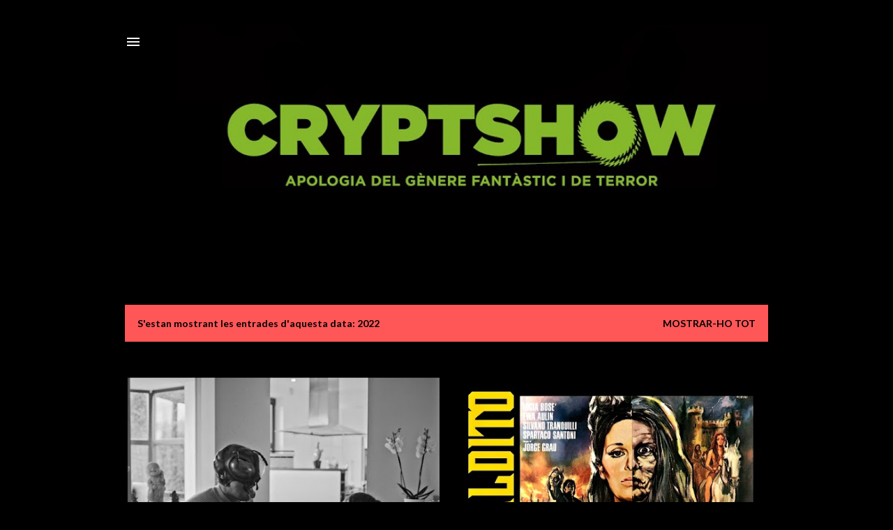

--- FILE ---
content_type: text/html; charset=UTF-8
request_url: https://cryptshow.blogspot.com/2022/
body_size: 25480
content:
<!DOCTYPE html>
<html dir='ltr' lang='ca'>
<head>
<meta content='width=device-width, initial-scale=1' name='viewport'/>
<title>Cryptshow Festival</title>
<meta content='text/html; charset=UTF-8' http-equiv='Content-Type'/>
<!-- Chrome, Firefox OS and Opera -->
<meta content='#000000' name='theme-color'/>
<!-- Windows Phone -->
<meta content='#000000' name='msapplication-navbutton-color'/>
<meta content='blogger' name='generator'/>
<link href='https://cryptshow.blogspot.com/favicon.ico' rel='icon' type='image/x-icon'/>
<link href='http://cryptshow.blogspot.com/2022/' rel='canonical'/>
<link rel="alternate" type="application/atom+xml" title="Cryptshow Festival - Atom" href="https://cryptshow.blogspot.com/feeds/posts/default" />
<link rel="alternate" type="application/rss+xml" title="Cryptshow Festival - RSS" href="https://cryptshow.blogspot.com/feeds/posts/default?alt=rss" />
<link rel="service.post" type="application/atom+xml" title="Cryptshow Festival - Atom" href="https://www.blogger.com/feeds/8466744008528737339/posts/default" />
<!--Can't find substitution for tag [blog.ieCssRetrofitLinks]-->
<meta content='Cryptshow Festival és un festival de gènere fantàstic, dedicat al cinema, la literatura i totes les arts en general. Badalona (Barcelona)' name='description'/>
<meta content='http://cryptshow.blogspot.com/2022/' property='og:url'/>
<meta content='Cryptshow Festival' property='og:title'/>
<meta content='Cryptshow Festival és un festival de gènere fantàstic, dedicat al cinema, la literatura i totes les arts en general. Badalona (Barcelona)' property='og:description'/>
<meta content='https://blogger.googleusercontent.com/img/b/R29vZ2xl/AVvXsEjSMy3wYCQbqFpLuo5Ywptme-LSAOfKYL3a6Km8cVVXpmAqDTvfb4deUfnLPldec0gtZoPO45Spn-uvsgt-QPiPfb7S82OsftMy_Aa25rXs_AZLMH6UN3a0EU-q06O0E2N4ixdFSv3KtOO7nf9b0ZBcWe_A7ecc5vgchVpS0upuxJnyOJZRXLwhH_Z6/w1200-h630-p-k-no-nu/Photo%201%20SPROTCH_-_002_.jpg' property='og:image'/>
<meta content='https://blogger.googleusercontent.com/img/b/R29vZ2xl/AVvXsEhAJVFgF7zu-mC-McKp4p76Z_NFO6PVljmWMU1BViiIRcGfp5IHx2-G4hdYlgjFZxBoCA7iTqNU1GXY3IIJavb9wwSHclv_TAQs1peyAJCuuJ13bTDMFBk3F6kvuKC3HRyokGKU0eeh0vnFvwylLlqgTOMZYmTMRFVvKhFHEgvuWpM8poOoFkJoGizu/w1200-h630-p-k-no-nu/El%20Buque%20Maldito%20%2336.jpg' property='og:image'/>
<meta content='https://blogger.googleusercontent.com/img/b/R29vZ2xl/AVvXsEh2q1TICXjxhpAkaE2eOk2AwqiyBQ9zuWMQpgatQnrNbmmP_Z4SE200TaxsYS0UMiSQvorB8fLmlfO-F0a7B-CWKEJgvwRKLtUx8_0HBeqi6gY6SjAz7WwPVZeuW2rtSUb2kLp8m397zzpoM6RjVRxzfyC6x1sL52dc-wvRlTApukREOhoJ2NBOOtx4/w1200-h630-p-k-no-nu/Go%20seppuku%20yourselves.jpeg' property='og:image'/>
<meta content='https://blogger.googleusercontent.com/img/b/R29vZ2xl/AVvXsEiolPbRC2vlWPdj4mV3toAPK3z8m37T7V9RRFnvYfxBfR96zLu24JiuECuxjyq2T_Pbcl_sgDzKxpgKX9TiOzR1mMzBPSjPwOpf53fsMSDdoC0Fv_Op47kc6nOag7RwasL1juktRQwpXYI9sSsLgsBC9T1EJZwr58yrf0PJNbzbUlmqkCvKMvatDZXr/w1200-h630-p-k-no-nu/mario.jpeg' property='og:image'/>
<meta content='https://blogger.googleusercontent.com/img/b/R29vZ2xl/AVvXsEg3I0D4SUU7XxCaN2l9nqOwu6X7cfMkS_bAFg2PFPx8nr6UMGihCLAaemsAl2-ylAwqaJ7PLRRnd66GDby6qG3Hln_Qf_5_xRIY-zmmLyWBiHOMp3ze41ZBrMPvNmdLFMqd1WdCKGEp7N84wpVvn9PfIa2MNX68eiEHSkDiDvTPuTVE2XXbkN3x7viK/w1200-h630-p-k-no-nu/fantasma%20opera.jpeg' property='og:image'/>
<meta content='https://blogger.googleusercontent.com/img/b/R29vZ2xl/AVvXsEg0dl6kVdOjdjVoblO6QC1AxUbwrNVPxxTS0iSNSCdHMCaW826GZxPQVyzdsPZodqN6pk6_7UWgk2Y2sKEsBp1UudSW9KDynPkBFaNxJtjo1DmsfHeOulNyQamFVteW22EFetFPp8ixPV5KLfWT_O1DGo9UchzDCs3hnoGlyMJvmpimh7saxbleIf__/w1200-h630-p-k-no-nu/Photo%201%2001-01.jpg' property='og:image'/>
<meta content='https://blogger.googleusercontent.com/img/b/R29vZ2xl/AVvXsEh4DibUSPXbpXMQ3hOKta3R8RsoSUJCKBIcWzfdbLPWWK1l90ooEa2U7YWDT3xYYp-R03gxv79gturI852NTVGNCNxVYOuoCRuVhlY3A1gQ0UamKs54h-jJrskPJ6GLJD7yxMi8AWMMmA0XhkkoXm6cV2Giddnt4T0jeStJlG0QVVyf_bDcecK8J3gh/w1200-h630-p-k-no-nu/Photo%203%20Capture_decran_le_2021-05-11_a_21.37.29.jpg' property='og:image'/>
<meta content='https://blogger.googleusercontent.com/img/b/R29vZ2xl/AVvXsEifum1WeA8xl5_fN67IiL0ogUM7CCFVEy0H7IvSwusIb6C2LLW_lkH5seivbl7wEWU0PramZ1MUqKkk2wxA4Tqs6ZJwMJERHFGuN9lCHJqEQ352b2VIUZ8xnQgFzhDpXEdyxqjhlga-cxXoWRJTM06sA1ZATGJTXpFcXPoRyLi-fJEYN6ONqIZxKQp9/w1200-h630-p-k-no-nu/CartellInternet2022.jpg' property='og:image'/>
<style type='text/css'>@font-face{font-family:'Lato';font-style:normal;font-weight:300;font-display:swap;src:url(//fonts.gstatic.com/s/lato/v25/S6u9w4BMUTPHh7USSwaPGQ3q5d0N7w.woff2)format('woff2');unicode-range:U+0100-02BA,U+02BD-02C5,U+02C7-02CC,U+02CE-02D7,U+02DD-02FF,U+0304,U+0308,U+0329,U+1D00-1DBF,U+1E00-1E9F,U+1EF2-1EFF,U+2020,U+20A0-20AB,U+20AD-20C0,U+2113,U+2C60-2C7F,U+A720-A7FF;}@font-face{font-family:'Lato';font-style:normal;font-weight:300;font-display:swap;src:url(//fonts.gstatic.com/s/lato/v25/S6u9w4BMUTPHh7USSwiPGQ3q5d0.woff2)format('woff2');unicode-range:U+0000-00FF,U+0131,U+0152-0153,U+02BB-02BC,U+02C6,U+02DA,U+02DC,U+0304,U+0308,U+0329,U+2000-206F,U+20AC,U+2122,U+2191,U+2193,U+2212,U+2215,U+FEFF,U+FFFD;}@font-face{font-family:'Lato';font-style:normal;font-weight:400;font-display:swap;src:url(//fonts.gstatic.com/s/lato/v25/S6uyw4BMUTPHjxAwXiWtFCfQ7A.woff2)format('woff2');unicode-range:U+0100-02BA,U+02BD-02C5,U+02C7-02CC,U+02CE-02D7,U+02DD-02FF,U+0304,U+0308,U+0329,U+1D00-1DBF,U+1E00-1E9F,U+1EF2-1EFF,U+2020,U+20A0-20AB,U+20AD-20C0,U+2113,U+2C60-2C7F,U+A720-A7FF;}@font-face{font-family:'Lato';font-style:normal;font-weight:400;font-display:swap;src:url(//fonts.gstatic.com/s/lato/v25/S6uyw4BMUTPHjx4wXiWtFCc.woff2)format('woff2');unicode-range:U+0000-00FF,U+0131,U+0152-0153,U+02BB-02BC,U+02C6,U+02DA,U+02DC,U+0304,U+0308,U+0329,U+2000-206F,U+20AC,U+2122,U+2191,U+2193,U+2212,U+2215,U+FEFF,U+FFFD;}@font-face{font-family:'Lato';font-style:normal;font-weight:700;font-display:swap;src:url(//fonts.gstatic.com/s/lato/v25/S6u9w4BMUTPHh6UVSwaPGQ3q5d0N7w.woff2)format('woff2');unicode-range:U+0100-02BA,U+02BD-02C5,U+02C7-02CC,U+02CE-02D7,U+02DD-02FF,U+0304,U+0308,U+0329,U+1D00-1DBF,U+1E00-1E9F,U+1EF2-1EFF,U+2020,U+20A0-20AB,U+20AD-20C0,U+2113,U+2C60-2C7F,U+A720-A7FF;}@font-face{font-family:'Lato';font-style:normal;font-weight:700;font-display:swap;src:url(//fonts.gstatic.com/s/lato/v25/S6u9w4BMUTPHh6UVSwiPGQ3q5d0.woff2)format('woff2');unicode-range:U+0000-00FF,U+0131,U+0152-0153,U+02BB-02BC,U+02C6,U+02DA,U+02DC,U+0304,U+0308,U+0329,U+2000-206F,U+20AC,U+2122,U+2191,U+2193,U+2212,U+2215,U+FEFF,U+FFFD;}@font-face{font-family:'Oswald';font-style:normal;font-weight:700;font-display:swap;src:url(//fonts.gstatic.com/s/oswald/v57/TK3_WkUHHAIjg75cFRf3bXL8LICs1xZosUtiZSSUhiCXABTV.woff2)format('woff2');unicode-range:U+0460-052F,U+1C80-1C8A,U+20B4,U+2DE0-2DFF,U+A640-A69F,U+FE2E-FE2F;}@font-face{font-family:'Oswald';font-style:normal;font-weight:700;font-display:swap;src:url(//fonts.gstatic.com/s/oswald/v57/TK3_WkUHHAIjg75cFRf3bXL8LICs1xZosUJiZSSUhiCXABTV.woff2)format('woff2');unicode-range:U+0301,U+0400-045F,U+0490-0491,U+04B0-04B1,U+2116;}@font-face{font-family:'Oswald';font-style:normal;font-weight:700;font-display:swap;src:url(//fonts.gstatic.com/s/oswald/v57/TK3_WkUHHAIjg75cFRf3bXL8LICs1xZosUliZSSUhiCXABTV.woff2)format('woff2');unicode-range:U+0102-0103,U+0110-0111,U+0128-0129,U+0168-0169,U+01A0-01A1,U+01AF-01B0,U+0300-0301,U+0303-0304,U+0308-0309,U+0323,U+0329,U+1EA0-1EF9,U+20AB;}@font-face{font-family:'Oswald';font-style:normal;font-weight:700;font-display:swap;src:url(//fonts.gstatic.com/s/oswald/v57/TK3_WkUHHAIjg75cFRf3bXL8LICs1xZosUhiZSSUhiCXABTV.woff2)format('woff2');unicode-range:U+0100-02BA,U+02BD-02C5,U+02C7-02CC,U+02CE-02D7,U+02DD-02FF,U+0304,U+0308,U+0329,U+1D00-1DBF,U+1E00-1E9F,U+1EF2-1EFF,U+2020,U+20A0-20AB,U+20AD-20C0,U+2113,U+2C60-2C7F,U+A720-A7FF;}@font-face{font-family:'Oswald';font-style:normal;font-weight:700;font-display:swap;src:url(//fonts.gstatic.com/s/oswald/v57/TK3_WkUHHAIjg75cFRf3bXL8LICs1xZosUZiZSSUhiCXAA.woff2)format('woff2');unicode-range:U+0000-00FF,U+0131,U+0152-0153,U+02BB-02BC,U+02C6,U+02DA,U+02DC,U+0304,U+0308,U+0329,U+2000-206F,U+20AC,U+2122,U+2191,U+2193,U+2212,U+2215,U+FEFF,U+FFFD;}</style>
<style id='page-skin-1' type='text/css'><!--
/*! normalize.css v3.0.1 | MIT License | git.io/normalize */html{font-family:sans-serif;-ms-text-size-adjust:100%;-webkit-text-size-adjust:100%}body{margin:0}article,aside,details,figcaption,figure,footer,header,hgroup,main,nav,section,summary{display:block}audio,canvas,progress,video{display:inline-block;vertical-align:baseline}audio:not([controls]){display:none;height:0}[hidden],template{display:none}a{background:transparent}a:active,a:hover{outline:0}abbr[title]{border-bottom:1px dotted}b,strong{font-weight:bold}dfn{font-style:italic}h1{font-size:2em;margin:.67em 0}mark{background:#ff0;color:#000}small{font-size:80%}sub,sup{font-size:75%;line-height:0;position:relative;vertical-align:baseline}sup{top:-0.5em}sub{bottom:-0.25em}img{border:0}svg:not(:root){overflow:hidden}figure{margin:1em 40px}hr{-moz-box-sizing:content-box;box-sizing:content-box;height:0}pre{overflow:auto}code,kbd,pre,samp{font-family:monospace,monospace;font-size:1em}button,input,optgroup,select,textarea{color:inherit;font:inherit;margin:0}button{overflow:visible}button,select{text-transform:none}button,html input[type="button"],input[type="reset"],input[type="submit"]{-webkit-appearance:button;cursor:pointer}button[disabled],html input[disabled]{cursor:default}button::-moz-focus-inner,input::-moz-focus-inner{border:0;padding:0}input{line-height:normal}input[type="checkbox"],input[type="radio"]{box-sizing:border-box;padding:0}input[type="number"]::-webkit-inner-spin-button,input[type="number"]::-webkit-outer-spin-button{height:auto}input[type="search"]{-webkit-appearance:textfield;-moz-box-sizing:content-box;-webkit-box-sizing:content-box;box-sizing:content-box}input[type="search"]::-webkit-search-cancel-button,input[type="search"]::-webkit-search-decoration{-webkit-appearance:none}fieldset{border:1px solid #c0c0c0;margin:0 2px;padding:.35em .625em .75em}legend{border:0;padding:0}textarea{overflow:auto}optgroup{font-weight:bold}table{border-collapse:collapse;border-spacing:0}td,th{padding:0}
/*!************************************************
* Blogger Template Style
* Name: Soho
**************************************************/
body{
overflow-wrap:break-word;
word-break:break-word;
word-wrap:break-word
}
.hidden{
display:none
}
.invisible{
visibility:hidden
}
.container::after,.float-container::after{
clear:both;
content:"";
display:table
}
.clearboth{
clear:both
}
#comments .comment .comment-actions,.subscribe-popup .FollowByEmail .follow-by-email-submit{
background:0 0;
border:0;
box-shadow:none;
color:#ff5757;
cursor:pointer;
font-size:14px;
font-weight:700;
outline:0;
text-decoration:none;
text-transform:uppercase;
width:auto
}
.dim-overlay{
background-color:rgba(0,0,0,.54);
height:100vh;
left:0;
position:fixed;
top:0;
width:100%
}
#sharing-dim-overlay{
background-color:transparent
}
input::-ms-clear{
display:none
}
.blogger-logo,.svg-icon-24.blogger-logo{
fill:#ff9800;
opacity:1
}
.loading-spinner-large{
-webkit-animation:mspin-rotate 1.568s infinite linear;
animation:mspin-rotate 1.568s infinite linear;
height:48px;
overflow:hidden;
position:absolute;
width:48px;
z-index:200
}
.loading-spinner-large>div{
-webkit-animation:mspin-revrot 5332ms infinite steps(4);
animation:mspin-revrot 5332ms infinite steps(4)
}
.loading-spinner-large>div>div{
-webkit-animation:mspin-singlecolor-large-film 1333ms infinite steps(81);
animation:mspin-singlecolor-large-film 1333ms infinite steps(81);
background-size:100%;
height:48px;
width:3888px
}
.mspin-black-large>div>div,.mspin-grey_54-large>div>div{
background-image:url(https://www.blogblog.com/indie/mspin_black_large.svg)
}
.mspin-white-large>div>div{
background-image:url(https://www.blogblog.com/indie/mspin_white_large.svg)
}
.mspin-grey_54-large{
opacity:.54
}
@-webkit-keyframes mspin-singlecolor-large-film{
from{
-webkit-transform:translateX(0);
transform:translateX(0)
}
to{
-webkit-transform:translateX(-3888px);
transform:translateX(-3888px)
}
}
@keyframes mspin-singlecolor-large-film{
from{
-webkit-transform:translateX(0);
transform:translateX(0)
}
to{
-webkit-transform:translateX(-3888px);
transform:translateX(-3888px)
}
}
@-webkit-keyframes mspin-rotate{
from{
-webkit-transform:rotate(0);
transform:rotate(0)
}
to{
-webkit-transform:rotate(360deg);
transform:rotate(360deg)
}
}
@keyframes mspin-rotate{
from{
-webkit-transform:rotate(0);
transform:rotate(0)
}
to{
-webkit-transform:rotate(360deg);
transform:rotate(360deg)
}
}
@-webkit-keyframes mspin-revrot{
from{
-webkit-transform:rotate(0);
transform:rotate(0)
}
to{
-webkit-transform:rotate(-360deg);
transform:rotate(-360deg)
}
}
@keyframes mspin-revrot{
from{
-webkit-transform:rotate(0);
transform:rotate(0)
}
to{
-webkit-transform:rotate(-360deg);
transform:rotate(-360deg)
}
}
.skip-navigation{
background-color:#fff;
box-sizing:border-box;
color:#000;
display:block;
height:0;
left:0;
line-height:50px;
overflow:hidden;
padding-top:0;
position:fixed;
text-align:center;
top:0;
-webkit-transition:box-shadow .3s,height .3s,padding-top .3s;
transition:box-shadow .3s,height .3s,padding-top .3s;
width:100%;
z-index:900
}
.skip-navigation:focus{
box-shadow:0 4px 5px 0 rgba(0,0,0,.14),0 1px 10px 0 rgba(0,0,0,.12),0 2px 4px -1px rgba(0,0,0,.2);
height:50px
}
#main{
outline:0
}
.main-heading{
position:absolute;
clip:rect(1px,1px,1px,1px);
padding:0;
border:0;
height:1px;
width:1px;
overflow:hidden
}
.Attribution{
margin-top:1em;
text-align:center
}
.Attribution .blogger img,.Attribution .blogger svg{
vertical-align:bottom
}
.Attribution .blogger img{
margin-right:.5em
}
.Attribution div{
line-height:24px;
margin-top:.5em
}
.Attribution .copyright,.Attribution .image-attribution{
font-size:.7em;
margin-top:1.5em
}
.BLOG_mobile_video_class{
display:none
}
.bg-photo{
background-attachment:scroll!important
}
body .CSS_LIGHTBOX{
z-index:900
}
.extendable .show-less,.extendable .show-more{
border-color:#ff5757;
color:#ff5757;
margin-top:8px
}
.extendable .show-less.hidden,.extendable .show-more.hidden{
display:none
}
.inline-ad{
display:none;
max-width:100%;
overflow:hidden
}
.adsbygoogle{
display:block
}
#cookieChoiceInfo{
bottom:0;
top:auto
}
iframe.b-hbp-video{
border:0
}
.post-body img{
max-width:100%
}
.post-body iframe{
max-width:100%
}
.post-body a[imageanchor="1"]{
display:inline-block
}
.byline{
margin-right:1em
}
.byline:last-child{
margin-right:0
}
.link-copied-dialog{
max-width:520px;
outline:0
}
.link-copied-dialog .modal-dialog-buttons{
margin-top:8px
}
.link-copied-dialog .goog-buttonset-default{
background:0 0;
border:0
}
.link-copied-dialog .goog-buttonset-default:focus{
outline:0
}
.paging-control-container{
margin-bottom:16px
}
.paging-control-container .paging-control{
display:inline-block
}
.paging-control-container .comment-range-text::after,.paging-control-container .paging-control{
color:#ff5757
}
.paging-control-container .comment-range-text,.paging-control-container .paging-control{
margin-right:8px
}
.paging-control-container .comment-range-text::after,.paging-control-container .paging-control::after{
content:"\b7";
cursor:default;
padding-left:8px;
pointer-events:none
}
.paging-control-container .comment-range-text:last-child::after,.paging-control-container .paging-control:last-child::after{
content:none
}
.byline.reactions iframe{
height:20px
}
.b-notification{
color:#000;
background-color:#fff;
border-bottom:solid 1px #000;
box-sizing:border-box;
padding:16px 32px;
text-align:center
}
.b-notification.visible{
-webkit-transition:margin-top .3s cubic-bezier(.4,0,.2,1);
transition:margin-top .3s cubic-bezier(.4,0,.2,1)
}
.b-notification.invisible{
position:absolute
}
.b-notification-close{
position:absolute;
right:8px;
top:8px
}
.no-posts-message{
line-height:40px;
text-align:center
}
@media screen and (max-width:1162px){
body.item-view .post-body a[imageanchor="1"][style*="float: left;"],body.item-view .post-body a[imageanchor="1"][style*="float: right;"]{
float:none!important;
clear:none!important
}
body.item-view .post-body a[imageanchor="1"] img{
display:block;
height:auto;
margin:0 auto
}
body.item-view .post-body>.separator:first-child>a[imageanchor="1"]:first-child{
margin-top:20px
}
.post-body a[imageanchor]{
display:block
}
body.item-view .post-body a[imageanchor="1"]{
margin-left:0!important;
margin-right:0!important
}
body.item-view .post-body a[imageanchor="1"]+a[imageanchor="1"]{
margin-top:16px
}
}
.item-control{
display:none
}
#comments{
border-top:1px dashed rgba(0,0,0,.54);
margin-top:20px;
padding:20px
}
#comments .comment-thread ol{
margin:0;
padding-left:0;
padding-left:0
}
#comments .comment .comment-replybox-single,#comments .comment-thread .comment-replies{
margin-left:60px
}
#comments .comment-thread .thread-count{
display:none
}
#comments .comment{
list-style-type:none;
padding:0 0 30px;
position:relative
}
#comments .comment .comment{
padding-bottom:8px
}
.comment .avatar-image-container{
position:absolute
}
.comment .avatar-image-container img{
border-radius:50%
}
.avatar-image-container svg,.comment .avatar-image-container .avatar-icon{
border-radius:50%;
border:solid 1px #ffffff;
box-sizing:border-box;
fill:#ffffff;
height:35px;
margin:0;
padding:7px;
width:35px
}
.comment .comment-block{
margin-top:10px;
margin-left:60px;
padding-bottom:0
}
#comments .comment-author-header-wrapper{
margin-left:40px
}
#comments .comment .thread-expanded .comment-block{
padding-bottom:20px
}
#comments .comment .comment-header .user,#comments .comment .comment-header .user a{
color:#ffffff;
font-style:normal;
font-weight:700
}
#comments .comment .comment-actions{
bottom:0;
margin-bottom:15px;
position:absolute
}
#comments .comment .comment-actions>*{
margin-right:8px
}
#comments .comment .comment-header .datetime{
bottom:0;
color:#f7f7f7;
display:inline-block;
font-size:13px;
font-style:italic;
margin-left:8px
}
#comments .comment .comment-footer .comment-timestamp a,#comments .comment .comment-header .datetime a{
color:#f7f7f7
}
#comments .comment .comment-content,.comment .comment-body{
margin-top:12px;
word-break:break-word
}
.comment-body{
margin-bottom:12px
}
#comments.embed[data-num-comments="0"]{
border:0;
margin-top:0;
padding-top:0
}
#comments.embed[data-num-comments="0"] #comment-post-message,#comments.embed[data-num-comments="0"] div.comment-form>p,#comments.embed[data-num-comments="0"] p.comment-footer{
display:none
}
#comment-editor-src{
display:none
}
.comments .comments-content .loadmore.loaded{
max-height:0;
opacity:0;
overflow:hidden
}
.extendable .remaining-items{
height:0;
overflow:hidden;
-webkit-transition:height .3s cubic-bezier(.4,0,.2,1);
transition:height .3s cubic-bezier(.4,0,.2,1)
}
.extendable .remaining-items.expanded{
height:auto
}
.svg-icon-24,.svg-icon-24-button{
cursor:pointer;
height:24px;
width:24px;
min-width:24px
}
.touch-icon{
margin:-12px;
padding:12px
}
.touch-icon:active,.touch-icon:focus{
background-color:rgba(153,153,153,.4);
border-radius:50%
}
svg:not(:root).touch-icon{
overflow:visible
}
html[dir=rtl] .rtl-reversible-icon{
-webkit-transform:scaleX(-1);
-ms-transform:scaleX(-1);
transform:scaleX(-1)
}
.svg-icon-24-button,.touch-icon-button{
background:0 0;
border:0;
margin:0;
outline:0;
padding:0
}
.touch-icon-button .touch-icon:active,.touch-icon-button .touch-icon:focus{
background-color:transparent
}
.touch-icon-button:active .touch-icon,.touch-icon-button:focus .touch-icon{
background-color:rgba(153,153,153,.4);
border-radius:50%
}
.Profile .default-avatar-wrapper .avatar-icon{
border-radius:50%;
border:solid 1px #ffffff;
box-sizing:border-box;
fill:#ffffff;
margin:0
}
.Profile .individual .default-avatar-wrapper .avatar-icon{
padding:25px
}
.Profile .individual .avatar-icon,.Profile .individual .profile-img{
height:120px;
width:120px
}
.Profile .team .default-avatar-wrapper .avatar-icon{
padding:8px
}
.Profile .team .avatar-icon,.Profile .team .default-avatar-wrapper,.Profile .team .profile-img{
height:40px;
width:40px
}
.snippet-container{
margin:0;
position:relative;
overflow:hidden
}
.snippet-fade{
bottom:0;
box-sizing:border-box;
position:absolute;
width:96px
}
.snippet-fade{
right:0
}
.snippet-fade:after{
content:"\2026"
}
.snippet-fade:after{
float:right
}
.centered-top-container.sticky{
left:0;
position:fixed;
right:0;
top:0;
width:auto;
z-index:50;
-webkit-transition-property:opacity,-webkit-transform;
transition-property:opacity,-webkit-transform;
transition-property:transform,opacity;
transition-property:transform,opacity,-webkit-transform;
-webkit-transition-duration:.2s;
transition-duration:.2s;
-webkit-transition-timing-function:cubic-bezier(.4,0,.2,1);
transition-timing-function:cubic-bezier(.4,0,.2,1)
}
.centered-top-placeholder{
display:none
}
.collapsed-header .centered-top-placeholder{
display:block
}
.centered-top-container .Header .replaced h1,.centered-top-placeholder .Header .replaced h1{
display:none
}
.centered-top-container.sticky .Header .replaced h1{
display:block
}
.centered-top-container.sticky .Header .header-widget{
background:0 0
}
.centered-top-container.sticky .Header .header-image-wrapper{
display:none
}
.centered-top-container img,.centered-top-placeholder img{
max-width:100%
}
.collapsible{
-webkit-transition:height .3s cubic-bezier(.4,0,.2,1);
transition:height .3s cubic-bezier(.4,0,.2,1)
}
.collapsible,.collapsible>summary{
display:block;
overflow:hidden
}
.collapsible>:not(summary){
display:none
}
.collapsible[open]>:not(summary){
display:block
}
.collapsible:focus,.collapsible>summary:focus{
outline:0
}
.collapsible>summary{
cursor:pointer;
display:block;
padding:0
}
.collapsible:focus>summary,.collapsible>summary:focus{
background-color:transparent
}
.collapsible>summary::-webkit-details-marker{
display:none
}
.collapsible-title{
-webkit-box-align:center;
-webkit-align-items:center;
-ms-flex-align:center;
align-items:center;
display:-webkit-box;
display:-webkit-flex;
display:-ms-flexbox;
display:flex
}
.collapsible-title .title{
-webkit-box-flex:1;
-webkit-flex:1 1 auto;
-ms-flex:1 1 auto;
flex:1 1 auto;
-webkit-box-ordinal-group:1;
-webkit-order:0;
-ms-flex-order:0;
order:0;
overflow:hidden;
text-overflow:ellipsis;
white-space:nowrap
}
.collapsible-title .chevron-down,.collapsible[open] .collapsible-title .chevron-up{
display:block
}
.collapsible-title .chevron-up,.collapsible[open] .collapsible-title .chevron-down{
display:none
}
.flat-button{
cursor:pointer;
display:inline-block;
font-weight:700;
text-transform:uppercase;
border-radius:2px;
padding:8px;
margin:-8px
}
.flat-icon-button{
background:0 0;
border:0;
margin:0;
outline:0;
padding:0;
margin:-12px;
padding:12px;
cursor:pointer;
box-sizing:content-box;
display:inline-block;
line-height:0
}
.flat-icon-button,.flat-icon-button .splash-wrapper{
border-radius:50%
}
.flat-icon-button .splash.animate{
-webkit-animation-duration:.3s;
animation-duration:.3s
}
.overflowable-container{
max-height:28px;
overflow:hidden;
position:relative
}
.overflow-button{
cursor:pointer
}
#overflowable-dim-overlay{
background:0 0
}
.overflow-popup{
box-shadow:0 2px 2px 0 rgba(0,0,0,.14),0 3px 1px -2px rgba(0,0,0,.2),0 1px 5px 0 rgba(0,0,0,.12);
background-color:#000000;
left:0;
max-width:calc(100% - 32px);
position:absolute;
top:0;
visibility:hidden;
z-index:101
}
.overflow-popup ul{
list-style:none
}
.overflow-popup .tabs li,.overflow-popup li{
display:block;
height:auto
}
.overflow-popup .tabs li{
padding-left:0;
padding-right:0
}
.overflow-button.hidden,.overflow-popup .tabs li.hidden,.overflow-popup li.hidden{
display:none
}
.search{
display:-webkit-box;
display:-webkit-flex;
display:-ms-flexbox;
display:flex;
line-height:24px;
width:24px
}
.search.focused{
width:100%
}
.search.focused .section{
width:100%
}
.search form{
z-index:101
}
.search h3{
display:none
}
.search form{
display:-webkit-box;
display:-webkit-flex;
display:-ms-flexbox;
display:flex;
-webkit-box-flex:1;
-webkit-flex:1 0 0;
-ms-flex:1 0 0px;
flex:1 0 0;
border-bottom:solid 1px transparent;
padding-bottom:8px
}
.search form>*{
display:none
}
.search.focused form>*{
display:block
}
.search .search-input label{
display:none
}
.centered-top-placeholder.cloned .search form{
z-index:30
}
.search.focused form{
border-color:#f7f7f7;
position:relative;
width:auto
}
.collapsed-header .centered-top-container .search.focused form{
border-bottom-color:transparent
}
.search-expand{
-webkit-box-flex:0;
-webkit-flex:0 0 auto;
-ms-flex:0 0 auto;
flex:0 0 auto
}
.search-expand-text{
display:none
}
.search-close{
display:inline;
vertical-align:middle
}
.search-input{
-webkit-box-flex:1;
-webkit-flex:1 0 1px;
-ms-flex:1 0 1px;
flex:1 0 1px
}
.search-input input{
background:0 0;
border:0;
box-sizing:border-box;
color:#f7f7f7;
display:inline-block;
outline:0;
width:calc(100% - 48px)
}
.search-input input.no-cursor{
color:transparent;
text-shadow:0 0 0 #f7f7f7
}
.collapsed-header .centered-top-container .search-action,.collapsed-header .centered-top-container .search-input input{
color:#f7f7f7
}
.collapsed-header .centered-top-container .search-input input.no-cursor{
color:transparent;
text-shadow:0 0 0 #f7f7f7
}
.collapsed-header .centered-top-container .search-input input.no-cursor:focus,.search-input input.no-cursor:focus{
outline:0
}
.search-focused>*{
visibility:hidden
}
.search-focused .search,.search-focused .search-icon{
visibility:visible
}
.search.focused .search-action{
display:block
}
.search.focused .search-action:disabled{
opacity:.3
}
.widget.Sharing .sharing-button{
display:none
}
.widget.Sharing .sharing-buttons li{
padding:0
}
.widget.Sharing .sharing-buttons li span{
display:none
}
.post-share-buttons{
position:relative
}
.centered-bottom .share-buttons .svg-icon-24,.share-buttons .svg-icon-24{
fill:#ffffff
}
.sharing-open.touch-icon-button:active .touch-icon,.sharing-open.touch-icon-button:focus .touch-icon{
background-color:transparent
}
.share-buttons{
background-color:#000000;
border-radius:2px;
box-shadow:0 2px 2px 0 rgba(0,0,0,.14),0 3px 1px -2px rgba(0,0,0,.2),0 1px 5px 0 rgba(0,0,0,.12);
color:#ffffff;
list-style:none;
margin:0;
padding:8px 0;
position:absolute;
top:-11px;
min-width:200px;
z-index:101
}
.share-buttons.hidden{
display:none
}
.sharing-button{
background:0 0;
border:0;
margin:0;
outline:0;
padding:0;
cursor:pointer
}
.share-buttons li{
margin:0;
height:48px
}
.share-buttons li:last-child{
margin-bottom:0
}
.share-buttons li .sharing-platform-button{
box-sizing:border-box;
cursor:pointer;
display:block;
height:100%;
margin-bottom:0;
padding:0 16px;
position:relative;
width:100%
}
.share-buttons li .sharing-platform-button:focus,.share-buttons li .sharing-platform-button:hover{
background-color:rgba(128,128,128,.1);
outline:0
}
.share-buttons li svg[class*=" sharing-"],.share-buttons li svg[class^=sharing-]{
position:absolute;
top:10px
}
.share-buttons li span.sharing-platform-button{
position:relative;
top:0
}
.share-buttons li .platform-sharing-text{
display:block;
font-size:16px;
line-height:48px;
white-space:nowrap
}
.share-buttons li .platform-sharing-text{
margin-left:56px
}
.sidebar-container{
background-color:#f7f7f7;
max-width:284px;
overflow-y:auto;
-webkit-transition-property:-webkit-transform;
transition-property:-webkit-transform;
transition-property:transform;
transition-property:transform,-webkit-transform;
-webkit-transition-duration:.3s;
transition-duration:.3s;
-webkit-transition-timing-function:cubic-bezier(0,0,.2,1);
transition-timing-function:cubic-bezier(0,0,.2,1);
width:284px;
z-index:101;
-webkit-overflow-scrolling:touch
}
.sidebar-container .navigation{
line-height:0;
padding:16px
}
.sidebar-container .sidebar-back{
cursor:pointer
}
.sidebar-container .widget{
background:0 0;
margin:0 16px;
padding:16px 0
}
.sidebar-container .widget .title{
color:#f7f7f7;
margin:0
}
.sidebar-container .widget ul{
list-style:none;
margin:0;
padding:0
}
.sidebar-container .widget ul ul{
margin-left:1em
}
.sidebar-container .widget li{
font-size:16px;
line-height:normal
}
.sidebar-container .widget+.widget{
border-top:1px dashed #f7f7f7
}
.BlogArchive li{
margin:16px 0
}
.BlogArchive li:last-child{
margin-bottom:0
}
.Label li a{
display:inline-block
}
.BlogArchive .post-count,.Label .label-count{
float:right;
margin-left:.25em
}
.BlogArchive .post-count::before,.Label .label-count::before{
content:"("
}
.BlogArchive .post-count::after,.Label .label-count::after{
content:")"
}
.widget.Translate .skiptranslate>div{
display:block!important
}
.widget.Profile .profile-link{
display:-webkit-box;
display:-webkit-flex;
display:-ms-flexbox;
display:flex
}
.widget.Profile .team-member .default-avatar-wrapper,.widget.Profile .team-member .profile-img{
-webkit-box-flex:0;
-webkit-flex:0 0 auto;
-ms-flex:0 0 auto;
flex:0 0 auto;
margin-right:1em
}
.widget.Profile .individual .profile-link{
-webkit-box-orient:vertical;
-webkit-box-direction:normal;
-webkit-flex-direction:column;
-ms-flex-direction:column;
flex-direction:column
}
.widget.Profile .team .profile-link .profile-name{
-webkit-align-self:center;
-ms-flex-item-align:center;
align-self:center;
display:block;
-webkit-box-flex:1;
-webkit-flex:1 1 auto;
-ms-flex:1 1 auto;
flex:1 1 auto
}
.dim-overlay{
background-color:rgba(0,0,0,.54);
z-index:100
}
body.sidebar-visible{
overflow-y:hidden
}
@media screen and (max-width:1439px){
.sidebar-container{
bottom:0;
position:fixed;
top:0;
left:0;
right:auto
}
.sidebar-container.sidebar-invisible{
-webkit-transition-timing-function:cubic-bezier(.4,0,.6,1);
transition-timing-function:cubic-bezier(.4,0,.6,1)
}
html[dir=ltr] .sidebar-container.sidebar-invisible{
-webkit-transform:translateX(-284px);
-ms-transform:translateX(-284px);
transform:translateX(-284px)
}
html[dir=rtl] .sidebar-container.sidebar-invisible{
-webkit-transform:translateX(284px);
-ms-transform:translateX(284px);
transform:translateX(284px)
}
}
@media screen and (min-width:1440px){
.sidebar-container{
position:absolute;
top:0;
left:0;
right:auto
}
.sidebar-container .navigation{
display:none
}
}
.dialog{
box-shadow:0 2px 2px 0 rgba(0,0,0,.14),0 3px 1px -2px rgba(0,0,0,.2),0 1px 5px 0 rgba(0,0,0,.12);
background:#000000;
box-sizing:border-box;
color:#ffffff;
padding:30px;
position:fixed;
text-align:center;
width:calc(100% - 24px);
z-index:101
}
.dialog input[type=email],.dialog input[type=text]{
background-color:transparent;
border:0;
border-bottom:solid 1px rgba(255,255,255,.12);
color:#ffffff;
display:block;
font-family:Oswald;
font-size:16px;
line-height:24px;
margin:auto;
padding-bottom:7px;
outline:0;
text-align:center;
width:100%
}
.dialog input[type=email]::-webkit-input-placeholder,.dialog input[type=text]::-webkit-input-placeholder{
color:#ffffff
}
.dialog input[type=email]::-moz-placeholder,.dialog input[type=text]::-moz-placeholder{
color:#ffffff
}
.dialog input[type=email]:-ms-input-placeholder,.dialog input[type=text]:-ms-input-placeholder{
color:#ffffff
}
.dialog input[type=email]::-ms-input-placeholder,.dialog input[type=text]::-ms-input-placeholder{
color:#ffffff
}
.dialog input[type=email]::placeholder,.dialog input[type=text]::placeholder{
color:#ffffff
}
.dialog input[type=email]:focus,.dialog input[type=text]:focus{
border-bottom:solid 2px #ff5757;
padding-bottom:6px
}
.dialog input.no-cursor{
color:transparent;
text-shadow:0 0 0 #ffffff
}
.dialog input.no-cursor:focus{
outline:0
}
.dialog input.no-cursor:focus{
outline:0
}
.dialog input[type=submit]{
font-family:Oswald
}
.dialog .goog-buttonset-default{
color:#ff5757
}
.subscribe-popup{
max-width:364px
}
.subscribe-popup h3{
color:#ffffff;
font-size:1.8em;
margin-top:0
}
.subscribe-popup .FollowByEmail h3{
display:none
}
.subscribe-popup .FollowByEmail .follow-by-email-submit{
color:#ff5757;
display:inline-block;
margin:0 auto;
margin-top:24px;
width:auto;
white-space:normal
}
.subscribe-popup .FollowByEmail .follow-by-email-submit:disabled{
cursor:default;
opacity:.3
}
@media (max-width:800px){
.blog-name div.widget.Subscribe{
margin-bottom:16px
}
body.item-view .blog-name div.widget.Subscribe{
margin:8px auto 16px auto;
width:100%
}
}
body#layout .bg-photo,body#layout .bg-photo-overlay{
display:none
}
body#layout .page_body{
padding:0;
position:relative;
top:0
}
body#layout .page{
display:inline-block;
left:inherit;
position:relative;
vertical-align:top;
width:540px
}
body#layout .centered{
max-width:954px
}
body#layout .navigation{
display:none
}
body#layout .sidebar-container{
display:inline-block;
width:40%
}
body#layout .hamburger-menu,body#layout .search{
display:none
}
body{
background-color:#000000;
color:#ffffff;
font:normal bold 23px Oswald;
height:100%;
margin:0;
min-height:100vh
}
h1,h2,h3,h4,h5,h6{
font-weight:400
}
a{
color:#ff5757;
text-decoration:none
}
.dim-overlay{
z-index:100
}
body.sidebar-visible .page_body{
overflow-y:scroll
}
.widget .title{
color:#f7f7f7;
font:normal normal 12px Lato, sans-serif
}
.extendable .show-less,.extendable .show-more{
color:#ff5757;
font:normal normal 12px Lato, sans-serif;
margin:12px -8px 0 -8px;
text-transform:uppercase
}
.footer .widget,.main .widget{
margin:50px 0
}
.main .widget .title{
text-transform:uppercase
}
.inline-ad{
display:block;
margin-top:50px
}
.adsbygoogle{
text-align:center
}
.page_body{
display:-webkit-box;
display:-webkit-flex;
display:-ms-flexbox;
display:flex;
-webkit-box-orient:vertical;
-webkit-box-direction:normal;
-webkit-flex-direction:column;
-ms-flex-direction:column;
flex-direction:column;
min-height:100vh;
position:relative;
z-index:20
}
.page_body>*{
-webkit-box-flex:0;
-webkit-flex:0 0 auto;
-ms-flex:0 0 auto;
flex:0 0 auto
}
.page_body>#footer{
margin-top:auto
}
.centered-bottom,.centered-top{
margin:0 32px;
max-width:100%
}
.centered-top{
padding-bottom:12px;
padding-top:12px
}
.sticky .centered-top{
padding-bottom:0;
padding-top:0
}
.centered-top-container,.centered-top-placeholder{
background:#000000
}
.centered-top{
display:-webkit-box;
display:-webkit-flex;
display:-ms-flexbox;
display:flex;
-webkit-flex-wrap:wrap;
-ms-flex-wrap:wrap;
flex-wrap:wrap;
-webkit-box-pack:justify;
-webkit-justify-content:space-between;
-ms-flex-pack:justify;
justify-content:space-between;
position:relative
}
.sticky .centered-top{
-webkit-flex-wrap:nowrap;
-ms-flex-wrap:nowrap;
flex-wrap:nowrap
}
.centered-top-container .svg-icon-24,.centered-top-placeholder .svg-icon-24{
fill:#f7f7f7
}
.back-button-container,.hamburger-menu-container{
-webkit-box-flex:0;
-webkit-flex:0 0 auto;
-ms-flex:0 0 auto;
flex:0 0 auto;
height:48px;
-webkit-box-ordinal-group:2;
-webkit-order:1;
-ms-flex-order:1;
order:1
}
.sticky .back-button-container,.sticky .hamburger-menu-container{
-webkit-box-ordinal-group:2;
-webkit-order:1;
-ms-flex-order:1;
order:1
}
.back-button,.hamburger-menu,.search-expand-icon{
cursor:pointer;
margin-top:0
}
.search{
-webkit-box-align:start;
-webkit-align-items:flex-start;
-ms-flex-align:start;
align-items:flex-start;
-webkit-box-flex:0;
-webkit-flex:0 0 auto;
-ms-flex:0 0 auto;
flex:0 0 auto;
height:48px;
margin-left:24px;
-webkit-box-ordinal-group:4;
-webkit-order:3;
-ms-flex-order:3;
order:3
}
.search,.search.focused{
width:auto
}
.search.focused{
position:static
}
.sticky .search{
display:none;
-webkit-box-ordinal-group:5;
-webkit-order:4;
-ms-flex-order:4;
order:4
}
.search .section{
right:0;
margin-top:12px;
position:absolute;
top:12px;
width:0
}
.sticky .search .section{
top:0
}
.search-expand{
background:0 0;
border:0;
margin:0;
outline:0;
padding:0;
color:#ff5757;
cursor:pointer;
-webkit-box-flex:0;
-webkit-flex:0 0 auto;
-ms-flex:0 0 auto;
flex:0 0 auto;
font:normal normal 12px Lato, sans-serif;
text-transform:uppercase;
word-break:normal
}
.search.focused .search-expand{
visibility:hidden
}
.search .dim-overlay{
background:0 0
}
.search.focused .section{
max-width:400px
}
.search.focused form{
border-color:#f7f7f7;
height:24px
}
.search.focused .search-input{
display:-webkit-box;
display:-webkit-flex;
display:-ms-flexbox;
display:flex;
-webkit-box-flex:1;
-webkit-flex:1 1 auto;
-ms-flex:1 1 auto;
flex:1 1 auto
}
.search-input input{
-webkit-box-flex:1;
-webkit-flex:1 1 auto;
-ms-flex:1 1 auto;
flex:1 1 auto;
font:normal 700 16px Lato, sans-serif
}
.search input[type=submit]{
display:none
}
.subscribe-section-container{
-webkit-box-flex:1;
-webkit-flex:1 0 auto;
-ms-flex:1 0 auto;
flex:1 0 auto;
margin-left:24px;
-webkit-box-ordinal-group:3;
-webkit-order:2;
-ms-flex-order:2;
order:2;
text-align:right
}
.sticky .subscribe-section-container{
-webkit-box-flex:0;
-webkit-flex:0 0 auto;
-ms-flex:0 0 auto;
flex:0 0 auto;
-webkit-box-ordinal-group:4;
-webkit-order:3;
-ms-flex-order:3;
order:3
}
.subscribe-button{
background:0 0;
border:0;
margin:0;
outline:0;
padding:0;
color:#ff5757;
cursor:pointer;
display:inline-block;
font:normal normal 12px Lato, sans-serif;
line-height:48px;
margin:0;
text-transform:uppercase;
word-break:normal
}
.subscribe-popup h3{
color:#f7f7f7;
font:normal normal 12px Lato, sans-serif;
margin-bottom:24px;
text-transform:uppercase
}
.subscribe-popup div.widget.FollowByEmail .follow-by-email-address{
color:#ffffff;
font:normal normal 12px Lato, sans-serif
}
.subscribe-popup div.widget.FollowByEmail .follow-by-email-submit{
color:#ff5757;
font:normal normal 12px Lato, sans-serif;
margin-top:24px;
text-transform:uppercase
}
.blog-name{
-webkit-box-flex:1;
-webkit-flex:1 1 100%;
-ms-flex:1 1 100%;
flex:1 1 100%;
-webkit-box-ordinal-group:5;
-webkit-order:4;
-ms-flex-order:4;
order:4;
overflow:hidden
}
.sticky .blog-name{
-webkit-box-flex:1;
-webkit-flex:1 1 auto;
-ms-flex:1 1 auto;
flex:1 1 auto;
margin:0 12px;
-webkit-box-ordinal-group:3;
-webkit-order:2;
-ms-flex-order:2;
order:2
}
body.search-view .centered-top.search-focused .blog-name{
display:none
}
.widget.Header h1{
font:normal 300 18px Lato, sans-serif;
margin:0;
text-transform:uppercase
}
.widget.Header h1,.widget.Header h1 a{
color:#ffffff
}
.widget.Header p{
color:#f7f7f7;
font:normal 400 12px Lato, sans-serif;
line-height:1.7
}
.sticky .widget.Header h1{
font-size:16px;
line-height:48px;
overflow:hidden;
overflow-wrap:normal;
text-overflow:ellipsis;
white-space:nowrap;
word-wrap:normal
}
.sticky .widget.Header p{
display:none
}
.sticky{
box-shadow:0 1px 3px #000000
}
#page_list_top .widget.PageList{
font:normal 700 14px Lato, sans-serif;
line-height:28px
}
#page_list_top .widget.PageList .title{
display:none
}
#page_list_top .widget.PageList .overflowable-contents{
overflow:hidden
}
#page_list_top .widget.PageList .overflowable-contents ul{
list-style:none;
margin:0;
padding:0
}
#page_list_top .widget.PageList .overflow-popup ul{
list-style:none;
margin:0;
padding:0 20px
}
#page_list_top .widget.PageList .overflowable-contents li{
display:inline-block
}
#page_list_top .widget.PageList .overflowable-contents li.hidden{
display:none
}
#page_list_top .widget.PageList .overflowable-contents li:not(:first-child):before{
color:#f7f7f7;
content:"\b7"
}
#page_list_top .widget.PageList .overflow-button a,#page_list_top .widget.PageList .overflow-popup li a,#page_list_top .widget.PageList .overflowable-contents li a{
color:#f7f7f7;
font:normal 700 14px Lato, sans-serif;
line-height:28px;
text-transform:uppercase
}
#page_list_top .widget.PageList .overflow-popup li.selected a,#page_list_top .widget.PageList .overflowable-contents li.selected a{
color:#f7f7f7;
font:normal 700 14px Lato, sans-serif;
line-height:28px
}
#page_list_top .widget.PageList .overflow-button{
display:inline
}
.sticky #page_list_top{
display:none
}
body.homepage-view .hero-image.has-image{
background:#000000 url(none) repeat fixed bottom center;
background-attachment:scroll;
background-color:#000000;
background-size:cover;
height:62.5vw;
max-height:75vh;
min-height:200px;
width:100%
}
.post-filter-message{
background-color:#ff5757;
color:#000000;
display:-webkit-box;
display:-webkit-flex;
display:-ms-flexbox;
display:flex;
-webkit-flex-wrap:wrap;
-ms-flex-wrap:wrap;
flex-wrap:wrap;
font:normal 700 12px Lato, sans-serif;
-webkit-box-pack:justify;
-webkit-justify-content:space-between;
-ms-flex-pack:justify;
justify-content:space-between;
margin-top:50px;
padding:18px
}
.post-filter-message .message-container{
-webkit-box-flex:1;
-webkit-flex:1 1 auto;
-ms-flex:1 1 auto;
flex:1 1 auto;
min-width:0
}
.post-filter-message .home-link-container{
-webkit-box-flex:0;
-webkit-flex:0 0 auto;
-ms-flex:0 0 auto;
flex:0 0 auto
}
.post-filter-message .search-label,.post-filter-message .search-query{
color:#000000;
font:normal 700 12px Lato, sans-serif;
text-transform:uppercase
}
.post-filter-message .home-link,.post-filter-message .home-link a{
color:#000000;
font:normal 700 12px Lato, sans-serif;
text-transform:uppercase
}
.widget.FeaturedPost .thumb.hero-thumb{
background-position:center;
background-size:cover;
height:360px
}
.widget.FeaturedPost .featured-post-snippet:before{
content:"\2014"
}
.snippet-container,.snippet-fade{
font:normal 400 14px Lato, sans-serif;
line-height:23.8px
}
.snippet-container{
max-height:166.6px;
overflow:hidden
}
.snippet-fade{
background:-webkit-linear-gradient(left,#000000 0,#000000 20%,rgba(0, 0, 0, 0) 100%);
background:linear-gradient(to left,#000000 0,#000000 20%,rgba(0, 0, 0, 0) 100%);
color:#ffffff
}
.post-sidebar{
display:none
}
.widget.Blog .blog-posts .post-outer-container{
width:100%
}
.no-posts{
text-align:center
}
body.feed-view .widget.Blog .blog-posts .post-outer-container,body.item-view .widget.Blog .blog-posts .post-outer{
margin-bottom:50px
}
.widget.Blog .post.no-featured-image,.widget.PopularPosts .post.no-featured-image{
background-color:#ff5757;
padding:30px
}
.widget.Blog .post>.post-share-buttons-top{
right:0;
position:absolute;
top:0
}
.widget.Blog .post>.post-share-buttons-bottom{
bottom:0;
right:0;
position:absolute
}
.blog-pager{
text-align:right
}
.blog-pager a{
color:#ff5757;
font:normal normal 12px Lato, sans-serif;
text-transform:uppercase
}
.blog-pager .blog-pager-newer-link,.blog-pager .home-link{
display:none
}
.post-title{
font:normal 400 20px Lato, sans-serif;
margin:0;
text-transform:uppercase
}
.post-title,.post-title a{
color:#ffffff
}
.post.no-featured-image .post-title,.post.no-featured-image .post-title a{
color:#000000
}
body.item-view .post-body-container:before{
content:"\2014"
}
.post-body{
color:#ffffff;
font:normal 400 14px Lato, sans-serif;
line-height:1.7
}
.post-body blockquote{
color:#ffffff;
font:normal 700 16px Lato, sans-serif;
line-height:1.7;
margin-left:0;
margin-right:0
}
.post-body img{
height:auto;
max-width:100%
}
.post-body .tr-caption{
color:#ffffff;
font:normal 400 16px Lato, sans-serif;
line-height:1.7
}
.snippet-thumbnail{
position:relative
}
.snippet-thumbnail .post-header{
background:#000000;
bottom:0;
margin-bottom:0;
padding-right:15px;
padding-bottom:5px;
padding-top:5px;
position:absolute
}
.snippet-thumbnail img{
width:100%
}
.post-footer,.post-header{
margin:8px 0
}
body.item-view .widget.Blog .post-header{
margin:0 0 16px 0
}
body.item-view .widget.Blog .post-footer{
margin:50px 0 0 0
}
.widget.FeaturedPost .post-footer{
display:-webkit-box;
display:-webkit-flex;
display:-ms-flexbox;
display:flex;
-webkit-flex-wrap:wrap;
-ms-flex-wrap:wrap;
flex-wrap:wrap;
-webkit-box-pack:justify;
-webkit-justify-content:space-between;
-ms-flex-pack:justify;
justify-content:space-between
}
.widget.FeaturedPost .post-footer>*{
-webkit-box-flex:0;
-webkit-flex:0 1 auto;
-ms-flex:0 1 auto;
flex:0 1 auto
}
.widget.FeaturedPost .post-footer,.widget.FeaturedPost .post-footer a,.widget.FeaturedPost .post-footer button{
line-height:1.7
}
.jump-link{
margin:-8px
}
.post-header,.post-header a,.post-header button{
color:#f7f7f7;
font:normal 700 12px Lato, sans-serif
}
.post.no-featured-image .post-header,.post.no-featured-image .post-header a,.post.no-featured-image .post-header button{
color:#000000
}
.post-footer,.post-footer a,.post-footer button{
color:#ff5757;
font:normal 700 12px Lato, sans-serif
}
.post.no-featured-image .post-footer,.post.no-featured-image .post-footer a,.post.no-featured-image .post-footer button{
color:#000000
}
body.item-view .post-footer-line{
line-height:2.3
}
.byline{
display:inline-block
}
.byline .flat-button{
text-transform:none
}
.post-header .byline:not(:last-child):after{
content:"\b7"
}
.post-header .byline:not(:last-child){
margin-right:0
}
.byline.post-labels a{
display:inline-block;
word-break:break-all
}
.byline.post-labels a:not(:last-child):after{
content:","
}
.byline.reactions .reactions-label{
line-height:22px;
vertical-align:top
}
.post-share-buttons{
margin-left:0
}
.share-buttons{
background-color:#000000;
border-radius:0;
box-shadow:0 1px 1px 1px #000000;
color:#f7f7f7;
font:normal 400 16px Lato, sans-serif
}
.share-buttons .svg-icon-24{
fill:#ff5757
}
#comment-holder .continue{
display:none
}
#comment-editor{
margin-bottom:20px;
margin-top:20px
}
.widget.Attribution,.widget.Attribution .copyright,.widget.Attribution .copyright a,.widget.Attribution .image-attribution,.widget.Attribution .image-attribution a,.widget.Attribution a{
color:#f7f7f7;
font:normal 700 12px Lato, sans-serif
}
.widget.Attribution svg{
fill:#f7f7f7
}
.widget.Attribution .blogger a{
display:-webkit-box;
display:-webkit-flex;
display:-ms-flexbox;
display:flex;
-webkit-align-content:center;
-ms-flex-line-pack:center;
align-content:center;
-webkit-box-pack:center;
-webkit-justify-content:center;
-ms-flex-pack:center;
justify-content:center;
line-height:24px
}
.widget.Attribution .blogger svg{
margin-right:8px
}
.widget.Profile ul{
list-style:none;
padding:0
}
.widget.Profile .individual .default-avatar-wrapper,.widget.Profile .individual .profile-img{
border-radius:50%;
display:inline-block;
height:120px;
width:120px
}
.widget.Profile .individual .profile-data a,.widget.Profile .team .profile-name{
color:#ffffff;
font:normal 300 20px Lato, sans-serif;
text-transform:none
}
.widget.Profile .individual dd{
color:#ffffff;
font:normal bold 23px Oswald;
margin:0 auto
}
.widget.Profile .individual .profile-link,.widget.Profile .team .visit-profile{
color:#ff5757;
font:normal normal 12px Lato, sans-serif;
text-transform:uppercase
}
.widget.Profile .team .default-avatar-wrapper,.widget.Profile .team .profile-img{
border-radius:50%;
float:left;
height:40px;
width:40px
}
.widget.Profile .team .profile-link .profile-name-wrapper{
-webkit-box-flex:1;
-webkit-flex:1 1 auto;
-ms-flex:1 1 auto;
flex:1 1 auto
}
.widget.Label li,.widget.Label span.label-size{
color:#ff5757;
display:inline-block;
font:normal normal 12px Lato, sans-serif;
word-break:break-all
}
.widget.Label li:not(:last-child):after,.widget.Label span.label-size:not(:last-child):after{
content:","
}
.widget.PopularPosts .post{
margin-bottom:50px
}
body.item-view #sidebar .widget.PopularPosts{
margin-left:40px;
width:inherit
}
#comments{
border-top:none;
padding:0
}
#comments .comment .comment-footer,#comments .comment .comment-header,#comments .comment .comment-header .datetime,#comments .comment .comment-header .datetime a{
color:#f7f7f7;
font:normal 700 12px Lato, sans-serif
}
#comments .comment .comment-author,#comments .comment .comment-author a,#comments .comment .comment-header .user,#comments .comment .comment-header .user a{
color:#ffffff;
font:normal 700 12px Lato, sans-serif
}
#comments .comment .comment-body,#comments .comment .comment-content{
color:#ffffff;
font:normal 400 16px Lato, sans-serif
}
#comments .comment .comment-actions,#comments .footer,#comments .footer a,#comments .loadmore,#comments .paging-control{
color:#ff5757;
font:normal 700 12px Lato, sans-serif;
text-transform:uppercase
}
#commentsHolder{
border-bottom:none;
border-top:none
}
#comments .comment-form h4{
position:absolute;
clip:rect(1px,1px,1px,1px);
padding:0;
border:0;
height:1px;
width:1px;
overflow:hidden
}
.sidebar-container{
background-color:#000000;
color:#f7f7f7;
font:normal 700 14px Lato, sans-serif;
min-height:100%
}
html[dir=ltr] .sidebar-container{
box-shadow:1px 0 3px #000000
}
html[dir=rtl] .sidebar-container{
box-shadow:-1px 0 3px #000000
}
.sidebar-container a{
color:#ff5757
}
.sidebar-container .svg-icon-24{
fill:#f7f7f7
}
.sidebar-container .widget{
margin:0;
margin-left:40px;
padding:40px;
padding-left:0
}
.sidebar-container .widget+.widget{
border-top:1px solid #f7f7f7
}
.sidebar-container .widget .title{
color:#f7f7f7;
font:normal 700 16px Lato, sans-serif
}
.sidebar-container .widget ul li,.sidebar-container .widget.BlogArchive #ArchiveList li{
font:normal 700 14px Lato, sans-serif;
margin:1em 0 0 0
}
.sidebar-container .BlogArchive .post-count,.sidebar-container .Label .label-count{
float:none
}
.sidebar-container .Label li a{
display:inline
}
.sidebar-container .widget.Profile .default-avatar-wrapper .avatar-icon{
border-color:#ffffff;
fill:#ffffff
}
.sidebar-container .widget.Profile .individual{
text-align:center
}
.sidebar-container .widget.Profile .individual dd:before{
content:"\2014";
display:block
}
.sidebar-container .widget.Profile .individual .profile-data a,.sidebar-container .widget.Profile .team .profile-name{
color:#ffffff;
font:normal 300 20px Lato, sans-serif
}
.sidebar-container .widget.Profile .individual dd{
color:#f7f7f7;
font:normal 400 12px Lato, sans-serif;
margin:0 30px
}
.sidebar-container .widget.Profile .individual .profile-link,.sidebar-container .widget.Profile .team .visit-profile{
color:#ff5757;
font:normal 700 14px Lato, sans-serif
}
.sidebar-container .snippet-fade{
background:-webkit-linear-gradient(left,#000000 0,#000000 20%,rgba(0, 0, 0, 0) 100%);
background:linear-gradient(to left,#000000 0,#000000 20%,rgba(0, 0, 0, 0) 100%)
}
@media screen and (min-width:640px){
.centered-bottom,.centered-top{
margin:0 auto;
width:576px
}
.centered-top{
-webkit-flex-wrap:nowrap;
-ms-flex-wrap:nowrap;
flex-wrap:nowrap;
padding-bottom:24px;
padding-top:36px
}
.blog-name{
-webkit-box-flex:1;
-webkit-flex:1 1 auto;
-ms-flex:1 1 auto;
flex:1 1 auto;
min-width:0;
-webkit-box-ordinal-group:3;
-webkit-order:2;
-ms-flex-order:2;
order:2
}
.sticky .blog-name{
margin:0
}
.back-button-container,.hamburger-menu-container{
margin-right:36px;
-webkit-box-ordinal-group:2;
-webkit-order:1;
-ms-flex-order:1;
order:1
}
.search{
margin-left:36px;
-webkit-box-ordinal-group:5;
-webkit-order:4;
-ms-flex-order:4;
order:4
}
.search .section{
top:36px
}
.sticky .search{
display:block
}
.subscribe-section-container{
-webkit-box-flex:0;
-webkit-flex:0 0 auto;
-ms-flex:0 0 auto;
flex:0 0 auto;
margin-left:36px;
-webkit-box-ordinal-group:4;
-webkit-order:3;
-ms-flex-order:3;
order:3
}
.subscribe-button{
font:normal normal 14px Lato, sans-serif;
line-height:48px
}
.subscribe-popup h3{
font:normal 700 14px Lato, sans-serif
}
.subscribe-popup div.widget.FollowByEmail .follow-by-email-address{
font:normal 700 14px Lato, sans-serif
}
.subscribe-popup div.widget.FollowByEmail .follow-by-email-submit{
font:normal normal 14px Lato, sans-serif
}
.widget .title{
font:normal 700 14px Lato, sans-serif
}
.widget.Blog .post.no-featured-image,.widget.PopularPosts .post.no-featured-image{
padding:65px
}
.post-title{
font:normal 400 24px Lato, sans-serif
}
.blog-pager a{
font:normal normal 14px Lato, sans-serif
}
.widget.Header h1{
font:normal 300 36px Lato, sans-serif
}
.sticky .widget.Header h1{
font-size:24px
}
}
@media screen and (min-width:1162px){
.centered-bottom,.centered-top{
width:922px
}
.back-button-container,.hamburger-menu-container{
margin-right:48px
}
.search{
margin-left:48px
}
.search-expand{
font:normal normal 14px Lato, sans-serif;
line-height:48px
}
.search-expand-text{
display:block
}
.search-expand-icon{
display:none
}
.subscribe-section-container{
margin-left:48px
}
.post-filter-message{
font:normal 700 14px Lato, sans-serif
}
.post-filter-message .search-label,.post-filter-message .search-query{
font:normal 700 14px Lato, sans-serif
}
.post-filter-message .home-link{
font:normal 700 14px Lato, sans-serif
}
.widget.Blog .blog-posts .post-outer-container{
width:451px
}
body.error-view .widget.Blog .blog-posts .post-outer-container,body.item-view .widget.Blog .blog-posts .post-outer-container{
width:100%
}
body.item-view .widget.Blog .blog-posts .post-outer{
display:-webkit-box;
display:-webkit-flex;
display:-ms-flexbox;
display:flex
}
#comments,body.item-view .post-outer-container .inline-ad,body.item-view .widget.PopularPosts{
margin-left:220px;
width:682px
}
.post-sidebar{
box-sizing:border-box;
display:block;
font:normal normal 14px Lato, sans-serif;
padding-right:20px;
width:220px
}
.post-sidebar-item{
margin-bottom:30px
}
.post-sidebar-item ul{
list-style:none;
padding:0
}
.post-sidebar-item .sharing-button{
color:#ff5757;
cursor:pointer;
display:inline-block;
font:normal normal 14px Lato, sans-serif;
line-height:normal;
word-break:normal
}
.post-sidebar-labels li{
margin-bottom:8px
}
body.item-view .widget.Blog .post{
width:682px
}
.widget.Blog .post.no-featured-image,.widget.PopularPosts .post.no-featured-image{
padding:100px 65px
}
.page .widget.FeaturedPost .post-content{
display:-webkit-box;
display:-webkit-flex;
display:-ms-flexbox;
display:flex;
-webkit-box-pack:justify;
-webkit-justify-content:space-between;
-ms-flex-pack:justify;
justify-content:space-between
}
.page .widget.FeaturedPost .thumb-link{
display:-webkit-box;
display:-webkit-flex;
display:-ms-flexbox;
display:flex
}
.page .widget.FeaturedPost .thumb.hero-thumb{
height:auto;
min-height:300px;
width:451px
}
.page .widget.FeaturedPost .post-content.has-featured-image .post-text-container{
width:425px
}
.page .widget.FeaturedPost .post-content.no-featured-image .post-text-container{
width:100%
}
.page .widget.FeaturedPost .post-header{
margin:0 0 8px 0
}
.page .widget.FeaturedPost .post-footer{
margin:8px 0 0 0
}
.post-body{
font:normal 400 16px Lato, sans-serif;
line-height:1.7
}
.post-body blockquote{
font:normal 700 24px Lato, sans-serif;
line-height:1.7
}
.snippet-container,.snippet-fade{
font:normal 400 16px Lato, sans-serif;
line-height:27.2px
}
.snippet-container{
max-height:326.4px
}
.widget.Profile .individual .profile-data a,.widget.Profile .team .profile-name{
font:normal 300 24px Lato, sans-serif
}
.widget.Profile .individual .profile-link,.widget.Profile .team .visit-profile{
font:normal normal 14px Lato, sans-serif
}
}
@media screen and (min-width:1440px){
body{
position:relative
}
.page_body{
margin-left:284px
}
.sticky .centered-top{
padding-left:284px
}
.hamburger-menu-container{
display:none
}
.sidebar-container{
overflow:visible;
z-index:32
}
}

--></style>
<style id='template-skin-1' type='text/css'><!--
body#layout .hidden,
body#layout .invisible {
display: inherit;
}
body#layout .page {
width: 60%;
}
body#layout.ltr .page {
float: right;
}
body#layout.rtl .page {
float: left;
}
body#layout .sidebar-container {
width: 40%;
}
body#layout.ltr .sidebar-container {
float: left;
}
body#layout.rtl .sidebar-container {
float: right;
}
--></style>
<script async='async' src='//pagead2.googlesyndication.com/pagead/js/adsbygoogle.js'></script>
<script async='async' src='https://www.gstatic.com/external_hosted/imagesloaded/imagesloaded-3.1.8.min.js'></script>
<script async='async' src='https://www.gstatic.com/external_hosted/vanillamasonry-v3_1_5/masonry.pkgd.min.js'></script>
<script async='async' src='https://www.gstatic.com/external_hosted/clipboardjs/clipboard.min.js'></script>
<meta name='google-adsense-platform-account' content='ca-host-pub-1556223355139109'/>
<meta name='google-adsense-platform-domain' content='blogspot.com'/>

<!-- data-ad-client=ca-pub-6254405056397598 -->

</head>
<body class='archive-view feed-view version-1-3-3 variant-fancy_neon'>
<a class='skip-navigation' href='#main' tabindex='0'>
Passa al contingut principal
</a>
<div class='page'>
<div class='page_body'>
<div class='main-page-body-content'>
<div class='centered-top-placeholder'></div>
<header class='centered-top-container' role='banner'>
<div class='centered-top'>
<div class='hamburger-menu-container'>
<svg class='svg-icon-24 touch-icon hamburger-menu'>
<use xlink:href='/responsive/sprite_v1_6.css.svg#ic_menu_black_24dp' xmlns:xlink='http://www.w3.org/1999/xlink'></use>
</svg>
</div>
<div class='blog-name'>
<div class='section' id='header' name='Capçalera'>
<div class='widget Header' data-version='2' id='Header1'>
<div class='header-widget'>
<a class='header-image-wrapper' href='https://cryptshow.blogspot.com/'>
<img alt='Cryptshow Festival' data-original-height='172' data-original-width='456' src='https://blogger.googleusercontent.com/img/a/AVvXsEhHBRVAGVYTDiP6Kn7bi0iFP6f2BBZIonJAqBb8QrVnzcluzrbFjXE3wMEKXw_ySlSSx4gU3Vy94Wu5CGiGz9noISQKvRdFm0V8gnh60MD-DJJ4suqhxYLmgvo3kpVOJ2wBmu2NbsC96hNPTAWfaTTy-C2CCyBH9LqzW_3ERzX8anSGUGP1dx6ic_sEYYs=s456' srcset='https://blogger.googleusercontent.com/img/a/AVvXsEhHBRVAGVYTDiP6Kn7bi0iFP6f2BBZIonJAqBb8QrVnzcluzrbFjXE3wMEKXw_ySlSSx4gU3Vy94Wu5CGiGz9noISQKvRdFm0V8gnh60MD-DJJ4suqhxYLmgvo3kpVOJ2wBmu2NbsC96hNPTAWfaTTy-C2CCyBH9LqzW_3ERzX8anSGUGP1dx6ic_sEYYs=w120 120w, https://blogger.googleusercontent.com/img/a/AVvXsEhHBRVAGVYTDiP6Kn7bi0iFP6f2BBZIonJAqBb8QrVnzcluzrbFjXE3wMEKXw_ySlSSx4gU3Vy94Wu5CGiGz9noISQKvRdFm0V8gnh60MD-DJJ4suqhxYLmgvo3kpVOJ2wBmu2NbsC96hNPTAWfaTTy-C2CCyBH9LqzW_3ERzX8anSGUGP1dx6ic_sEYYs=w240 240w, https://blogger.googleusercontent.com/img/a/AVvXsEhHBRVAGVYTDiP6Kn7bi0iFP6f2BBZIonJAqBb8QrVnzcluzrbFjXE3wMEKXw_ySlSSx4gU3Vy94Wu5CGiGz9noISQKvRdFm0V8gnh60MD-DJJ4suqhxYLmgvo3kpVOJ2wBmu2NbsC96hNPTAWfaTTy-C2CCyBH9LqzW_3ERzX8anSGUGP1dx6ic_sEYYs=w480 480w, https://blogger.googleusercontent.com/img/a/AVvXsEhHBRVAGVYTDiP6Kn7bi0iFP6f2BBZIonJAqBb8QrVnzcluzrbFjXE3wMEKXw_ySlSSx4gU3Vy94Wu5CGiGz9noISQKvRdFm0V8gnh60MD-DJJ4suqhxYLmgvo3kpVOJ2wBmu2NbsC96hNPTAWfaTTy-C2CCyBH9LqzW_3ERzX8anSGUGP1dx6ic_sEYYs=w640 640w, https://blogger.googleusercontent.com/img/a/AVvXsEhHBRVAGVYTDiP6Kn7bi0iFP6f2BBZIonJAqBb8QrVnzcluzrbFjXE3wMEKXw_ySlSSx4gU3Vy94Wu5CGiGz9noISQKvRdFm0V8gnh60MD-DJJ4suqhxYLmgvo3kpVOJ2wBmu2NbsC96hNPTAWfaTTy-C2CCyBH9LqzW_3ERzX8anSGUGP1dx6ic_sEYYs=w800 800w'/>
</a>
<div class='replaced'>
<h1>
<a href='https://cryptshow.blogspot.com/'>
Cryptshow Festival
</a>
</h1>
</div>
</div>
</div>
</div>
<nav role='navigation'>
<div class='no-items section' id='page_list_top' name='Llista de la pàgina (part superior)'>
</div>
</nav>
</div>
</div>
</header>
<div class='hero-image'></div>
<main class='centered-bottom' id='main' role='main' tabindex='-1'>
<h2 class='main-heading'>Entrades</h2>
<div class='post-filter-message'>
<div class='message-container'>
S'estan mostrant les entrades d'aquesta data: 2022
</div>
<div class='home-link-container'>
<a class='home-link' href='https://cryptshow.blogspot.com/'>Mostrar-ho tot</a>
</div>
</div>
<div class='main section' id='page_body' name='Cos de la pàgina'>
<div class='widget Blog' data-version='2' id='Blog1'>
<div class='blog-posts hfeed container'>
<div class='post-outer-container'>
<div class='post-outer'>
<div class='post has-featured-image'>
<script type='application/ld+json'>{
  "@context": "http://schema.org",
  "@type": "BlogPosting",
  "mainEntityOfPage": {
    "@type": "WebPage",
    "@id": "http://cryptshow.blogspot.com/2022/07/palmares-xvi-cryptshow-festival.html"
  },
  "headline": "PALMARÈS XVI Cryptshow Festival","description": "&#160;El jurat oficial de Cryptshow Festival: Mario Campoy, El Monstruito (Mentxu Sesar i Asier Abio), Inés Macpherson i David Mataró han decidit...","datePublished": "2022-07-10T20:00:00+01:00",
  "dateModified": "2022-07-15T10:05:26+01:00","image": {
    "@type": "ImageObject","url": "https://blogger.googleusercontent.com/img/b/R29vZ2xl/AVvXsEjSMy3wYCQbqFpLuo5Ywptme-LSAOfKYL3a6Km8cVVXpmAqDTvfb4deUfnLPldec0gtZoPO45Spn-uvsgt-QPiPfb7S82OsftMy_Aa25rXs_AZLMH6UN3a0EU-q06O0E2N4ixdFSv3KtOO7nf9b0ZBcWe_A7ecc5vgchVpS0upuxJnyOJZRXLwhH_Z6/w1200-h630-p-k-no-nu/Photo%201%20SPROTCH_-_002_.jpg",
    "height": 630,
    "width": 1200},"publisher": {
    "@type": "Organization",
    "name": "Blogger",
    "logo": {
      "@type": "ImageObject",
      "url": "https://blogger.googleusercontent.com/img/b/U2hvZWJveA/AVvXsEgfMvYAhAbdHksiBA24JKmb2Tav6K0GviwztID3Cq4VpV96HaJfy0viIu8z1SSw_G9n5FQHZWSRao61M3e58ImahqBtr7LiOUS6m_w59IvDYwjmMcbq3fKW4JSbacqkbxTo8B90dWp0Cese92xfLMPe_tg11g/h60/",
      "width": 206,
      "height": 60
    }
  },"author": {
    "@type": "Person",
    "name": "Susana Soldado Cáliz"
  }
}</script>
<div class='snippet-thumbnail'>
<a href='https://cryptshow.blogspot.com/2022/07/palmares-xvi-cryptshow-festival.html'><img alt='Imatge' sizes='(max-width: 576px) 100vw, (max-width: 1024px) 576px, 490px' src='https://blogger.googleusercontent.com/img/b/R29vZ2xl/AVvXsEjSMy3wYCQbqFpLuo5Ywptme-LSAOfKYL3a6Km8cVVXpmAqDTvfb4deUfnLPldec0gtZoPO45Spn-uvsgt-QPiPfb7S82OsftMy_Aa25rXs_AZLMH6UN3a0EU-q06O0E2N4ixdFSv3KtOO7nf9b0ZBcWe_A7ecc5vgchVpS0upuxJnyOJZRXLwhH_Z6/w400-h301/Photo%201%20SPROTCH_-_002_.jpg' srcset='https://blogger.googleusercontent.com/img/b/R29vZ2xl/AVvXsEjSMy3wYCQbqFpLuo5Ywptme-LSAOfKYL3a6Km8cVVXpmAqDTvfb4deUfnLPldec0gtZoPO45Spn-uvsgt-QPiPfb7S82OsftMy_Aa25rXs_AZLMH6UN3a0EU-q06O0E2N4ixdFSv3KtOO7nf9b0ZBcWe_A7ecc5vgchVpS0upuxJnyOJZRXLwhH_Z6/w320/Photo%201%20SPROTCH_-_002_.jpg 320w, https://blogger.googleusercontent.com/img/b/R29vZ2xl/AVvXsEjSMy3wYCQbqFpLuo5Ywptme-LSAOfKYL3a6Km8cVVXpmAqDTvfb4deUfnLPldec0gtZoPO45Spn-uvsgt-QPiPfb7S82OsftMy_Aa25rXs_AZLMH6UN3a0EU-q06O0E2N4ixdFSv3KtOO7nf9b0ZBcWe_A7ecc5vgchVpS0upuxJnyOJZRXLwhH_Z6/w490/Photo%201%20SPROTCH_-_002_.jpg 490w, https://blogger.googleusercontent.com/img/b/R29vZ2xl/AVvXsEjSMy3wYCQbqFpLuo5Ywptme-LSAOfKYL3a6Km8cVVXpmAqDTvfb4deUfnLPldec0gtZoPO45Spn-uvsgt-QPiPfb7S82OsftMy_Aa25rXs_AZLMH6UN3a0EU-q06O0E2N4ixdFSv3KtOO7nf9b0ZBcWe_A7ecc5vgchVpS0upuxJnyOJZRXLwhH_Z6/w576/Photo%201%20SPROTCH_-_002_.jpg 576w, https://blogger.googleusercontent.com/img/b/R29vZ2xl/AVvXsEjSMy3wYCQbqFpLuo5Ywptme-LSAOfKYL3a6Km8cVVXpmAqDTvfb4deUfnLPldec0gtZoPO45Spn-uvsgt-QPiPfb7S82OsftMy_Aa25rXs_AZLMH6UN3a0EU-q06O0E2N4ixdFSv3KtOO7nf9b0ZBcWe_A7ecc5vgchVpS0upuxJnyOJZRXLwhH_Z6/w1152/Photo%201%20SPROTCH_-_002_.jpg 1152w'/></a>
<div class='post-header'>
<div class='post-header-line-1'>
<span class='byline post-timestamp'>
<meta content='http://cryptshow.blogspot.com/2022/07/palmares-xvi-cryptshow-festival.html'/>
<a class='timestamp-link' href='https://cryptshow.blogspot.com/2022/07/palmares-xvi-cryptshow-festival.html' rel='bookmark' title='permanent link'>
<time class='published' datetime='2022-07-10T20:00:00+01:00' title='2022-07-10T20:00:00+01:00'>
7/10/2022
</time>
</a>
</span>
</div>
</div>
</div>
<a name='2639104971018249974'></a>
<h3 class='post-title entry-title'>
<a href='https://cryptshow.blogspot.com/2022/07/palmares-xvi-cryptshow-festival.html'>PALMARÈS XVI Cryptshow Festival </a>
</h3>
<div class='post-footer'>
<div class='post-footer-line post-footer-line-0'>
<div class='byline post-share-buttons goog-inline-block'>
<div aria-owns='sharing-popup-Blog1-footer-0-2639104971018249974' class='sharing' data-title='PALMARÈS XVI Cryptshow Festival '>
<button aria-controls='sharing-popup-Blog1-footer-0-2639104971018249974' aria-label='Comparteix' class='sharing-button touch-icon-button' id='sharing-button-Blog1-footer-0-2639104971018249974' role='button'>
Comparteix
</button>
<div class='share-buttons-container'>
<ul aria-hidden='true' aria-label='Comparteix' class='share-buttons hidden' id='sharing-popup-Blog1-footer-0-2639104971018249974' role='menu'>
<li>
<span aria-label='Obtén l&#39;enllaç' class='sharing-platform-button sharing-element-link' data-href='https://www.blogger.com/share-post.g?blogID=8466744008528737339&postID=2639104971018249974&target=' data-url='https://cryptshow.blogspot.com/2022/07/palmares-xvi-cryptshow-festival.html' role='menuitem' tabindex='-1' title='Obtén l&#39;enllaç'>
<svg class='svg-icon-24 touch-icon sharing-link'>
<use xlink:href='/responsive/sprite_v1_6.css.svg#ic_24_link_dark' xmlns:xlink='http://www.w3.org/1999/xlink'></use>
</svg>
<span class='platform-sharing-text'>Obtén l'enllaç</span>
</span>
</li>
<li>
<span aria-label='Comparteix a Facebook' class='sharing-platform-button sharing-element-facebook' data-href='https://www.blogger.com/share-post.g?blogID=8466744008528737339&postID=2639104971018249974&target=facebook' data-url='https://cryptshow.blogspot.com/2022/07/palmares-xvi-cryptshow-festival.html' role='menuitem' tabindex='-1' title='Comparteix a Facebook'>
<svg class='svg-icon-24 touch-icon sharing-facebook'>
<use xlink:href='/responsive/sprite_v1_6.css.svg#ic_24_facebook_dark' xmlns:xlink='http://www.w3.org/1999/xlink'></use>
</svg>
<span class='platform-sharing-text'>Facebook</span>
</span>
</li>
<li>
<span aria-label='Comparteix a X' class='sharing-platform-button sharing-element-twitter' data-href='https://www.blogger.com/share-post.g?blogID=8466744008528737339&postID=2639104971018249974&target=twitter' data-url='https://cryptshow.blogspot.com/2022/07/palmares-xvi-cryptshow-festival.html' role='menuitem' tabindex='-1' title='Comparteix a X'>
<svg class='svg-icon-24 touch-icon sharing-twitter'>
<use xlink:href='/responsive/sprite_v1_6.css.svg#ic_24_twitter_dark' xmlns:xlink='http://www.w3.org/1999/xlink'></use>
</svg>
<span class='platform-sharing-text'>X</span>
</span>
</li>
<li>
<span aria-label='Comparteix a Pinterest' class='sharing-platform-button sharing-element-pinterest' data-href='https://www.blogger.com/share-post.g?blogID=8466744008528737339&postID=2639104971018249974&target=pinterest' data-url='https://cryptshow.blogspot.com/2022/07/palmares-xvi-cryptshow-festival.html' role='menuitem' tabindex='-1' title='Comparteix a Pinterest'>
<svg class='svg-icon-24 touch-icon sharing-pinterest'>
<use xlink:href='/responsive/sprite_v1_6.css.svg#ic_24_pinterest_dark' xmlns:xlink='http://www.w3.org/1999/xlink'></use>
</svg>
<span class='platform-sharing-text'>Pinterest</span>
</span>
</li>
<li>
<span aria-label='Correu electrònic' class='sharing-platform-button sharing-element-email' data-href='https://www.blogger.com/share-post.g?blogID=8466744008528737339&postID=2639104971018249974&target=email' data-url='https://cryptshow.blogspot.com/2022/07/palmares-xvi-cryptshow-festival.html' role='menuitem' tabindex='-1' title='Correu electrònic'>
<svg class='svg-icon-24 touch-icon sharing-email'>
<use xlink:href='/responsive/sprite_v1_6.css.svg#ic_24_email_dark' xmlns:xlink='http://www.w3.org/1999/xlink'></use>
</svg>
<span class='platform-sharing-text'>Correu electrònic</span>
</span>
</li>
<li aria-hidden='true' class='hidden'>
<span aria-label='Comparteix en altres aplicacions' class='sharing-platform-button sharing-element-other' data-url='https://cryptshow.blogspot.com/2022/07/palmares-xvi-cryptshow-festival.html' role='menuitem' tabindex='-1' title='Comparteix en altres aplicacions'>
<svg class='svg-icon-24 touch-icon sharing-sharingOther'>
<use xlink:href='/responsive/sprite_v1_6.css.svg#ic_more_horiz_black_24dp' xmlns:xlink='http://www.w3.org/1999/xlink'></use>
</svg>
<span class='platform-sharing-text'>Altres aplicacions</span>
</span>
</li>
</ul>
</div>
</div>
</div>
</div>
</div>
</div>
</div>
</div>
<div class='post-outer-container'>
<div class='post-outer'>
<div class='post has-featured-image'>
<script type='application/ld+json'>{
  "@context": "http://schema.org",
  "@type": "BlogPosting",
  "mainEntityOfPage": {
    "@type": "WebPage",
    "@id": "http://cryptshow.blogspot.com/2022/06/amb-sang-entra-la-lletra.html"
  },
  "headline": "Amb sang entra la lletra","description": "Per al 2 de juliol hem preparat una jornada dedicada a la Lletra, que ja sabeu que amb sang entra. Dues cites imprescindibles del nostre fes...","datePublished": "2022-06-16T09:31:00+01:00",
  "dateModified": "2022-06-17T09:01:27+01:00","image": {
    "@type": "ImageObject","url": "https://blogger.googleusercontent.com/img/b/R29vZ2xl/AVvXsEhAJVFgF7zu-mC-McKp4p76Z_NFO6PVljmWMU1BViiIRcGfp5IHx2-G4hdYlgjFZxBoCA7iTqNU1GXY3IIJavb9wwSHclv_TAQs1peyAJCuuJ13bTDMFBk3F6kvuKC3HRyokGKU0eeh0vnFvwylLlqgTOMZYmTMRFVvKhFHEgvuWpM8poOoFkJoGizu/w1200-h630-p-k-no-nu/El%20Buque%20Maldito%20%2336.jpg",
    "height": 630,
    "width": 1200},"publisher": {
    "@type": "Organization",
    "name": "Blogger",
    "logo": {
      "@type": "ImageObject",
      "url": "https://blogger.googleusercontent.com/img/b/U2hvZWJveA/AVvXsEgfMvYAhAbdHksiBA24JKmb2Tav6K0GviwztID3Cq4VpV96HaJfy0viIu8z1SSw_G9n5FQHZWSRao61M3e58ImahqBtr7LiOUS6m_w59IvDYwjmMcbq3fKW4JSbacqkbxTo8B90dWp0Cese92xfLMPe_tg11g/h60/",
      "width": 206,
      "height": 60
    }
  },"author": {
    "@type": "Person",
    "name": "David G. González"
  }
}</script>
<div class='snippet-thumbnail'>
<a href='https://cryptshow.blogspot.com/2022/06/amb-sang-entra-la-lletra.html'><img alt='Imatge' sizes='(max-width: 576px) 100vw, (max-width: 1024px) 576px, 490px' src='https://blogger.googleusercontent.com/img/b/R29vZ2xl/AVvXsEhAJVFgF7zu-mC-McKp4p76Z_NFO6PVljmWMU1BViiIRcGfp5IHx2-G4hdYlgjFZxBoCA7iTqNU1GXY3IIJavb9wwSHclv_TAQs1peyAJCuuJ13bTDMFBk3F6kvuKC3HRyokGKU0eeh0vnFvwylLlqgTOMZYmTMRFVvKhFHEgvuWpM8poOoFkJoGizu/w318-h400/El%20Buque%20Maldito%20%2336.jpg' srcset='https://blogger.googleusercontent.com/img/b/R29vZ2xl/AVvXsEhAJVFgF7zu-mC-McKp4p76Z_NFO6PVljmWMU1BViiIRcGfp5IHx2-G4hdYlgjFZxBoCA7iTqNU1GXY3IIJavb9wwSHclv_TAQs1peyAJCuuJ13bTDMFBk3F6kvuKC3HRyokGKU0eeh0vnFvwylLlqgTOMZYmTMRFVvKhFHEgvuWpM8poOoFkJoGizu/w320/El%20Buque%20Maldito%20%2336.jpg 320w, https://blogger.googleusercontent.com/img/b/R29vZ2xl/AVvXsEhAJVFgF7zu-mC-McKp4p76Z_NFO6PVljmWMU1BViiIRcGfp5IHx2-G4hdYlgjFZxBoCA7iTqNU1GXY3IIJavb9wwSHclv_TAQs1peyAJCuuJ13bTDMFBk3F6kvuKC3HRyokGKU0eeh0vnFvwylLlqgTOMZYmTMRFVvKhFHEgvuWpM8poOoFkJoGizu/w490/El%20Buque%20Maldito%20%2336.jpg 490w, https://blogger.googleusercontent.com/img/b/R29vZ2xl/AVvXsEhAJVFgF7zu-mC-McKp4p76Z_NFO6PVljmWMU1BViiIRcGfp5IHx2-G4hdYlgjFZxBoCA7iTqNU1GXY3IIJavb9wwSHclv_TAQs1peyAJCuuJ13bTDMFBk3F6kvuKC3HRyokGKU0eeh0vnFvwylLlqgTOMZYmTMRFVvKhFHEgvuWpM8poOoFkJoGizu/w576/El%20Buque%20Maldito%20%2336.jpg 576w, https://blogger.googleusercontent.com/img/b/R29vZ2xl/AVvXsEhAJVFgF7zu-mC-McKp4p76Z_NFO6PVljmWMU1BViiIRcGfp5IHx2-G4hdYlgjFZxBoCA7iTqNU1GXY3IIJavb9wwSHclv_TAQs1peyAJCuuJ13bTDMFBk3F6kvuKC3HRyokGKU0eeh0vnFvwylLlqgTOMZYmTMRFVvKhFHEgvuWpM8poOoFkJoGizu/w1152/El%20Buque%20Maldito%20%2336.jpg 1152w'/></a>
<div class='post-header'>
<div class='post-header-line-1'>
<span class='byline post-timestamp'>
<meta content='http://cryptshow.blogspot.com/2022/06/amb-sang-entra-la-lletra.html'/>
<a class='timestamp-link' href='https://cryptshow.blogspot.com/2022/06/amb-sang-entra-la-lletra.html' rel='bookmark' title='permanent link'>
<time class='published' datetime='2022-06-16T09:31:00+01:00' title='2022-06-16T09:31:00+01:00'>
6/16/2022
</time>
</a>
</span>
</div>
</div>
</div>
<a name='5944227600553724044'></a>
<h3 class='post-title entry-title'>
<a href='https://cryptshow.blogspot.com/2022/06/amb-sang-entra-la-lletra.html'>Amb sang entra la lletra</a>
</h3>
<div class='post-footer'>
<div class='post-footer-line post-footer-line-0'>
<div class='byline post-share-buttons goog-inline-block'>
<div aria-owns='sharing-popup-Blog1-footer-0-5944227600553724044' class='sharing' data-title='Amb sang entra la lletra'>
<button aria-controls='sharing-popup-Blog1-footer-0-5944227600553724044' aria-label='Comparteix' class='sharing-button touch-icon-button' id='sharing-button-Blog1-footer-0-5944227600553724044' role='button'>
Comparteix
</button>
<div class='share-buttons-container'>
<ul aria-hidden='true' aria-label='Comparteix' class='share-buttons hidden' id='sharing-popup-Blog1-footer-0-5944227600553724044' role='menu'>
<li>
<span aria-label='Obtén l&#39;enllaç' class='sharing-platform-button sharing-element-link' data-href='https://www.blogger.com/share-post.g?blogID=8466744008528737339&postID=5944227600553724044&target=' data-url='https://cryptshow.blogspot.com/2022/06/amb-sang-entra-la-lletra.html' role='menuitem' tabindex='-1' title='Obtén l&#39;enllaç'>
<svg class='svg-icon-24 touch-icon sharing-link'>
<use xlink:href='/responsive/sprite_v1_6.css.svg#ic_24_link_dark' xmlns:xlink='http://www.w3.org/1999/xlink'></use>
</svg>
<span class='platform-sharing-text'>Obtén l'enllaç</span>
</span>
</li>
<li>
<span aria-label='Comparteix a Facebook' class='sharing-platform-button sharing-element-facebook' data-href='https://www.blogger.com/share-post.g?blogID=8466744008528737339&postID=5944227600553724044&target=facebook' data-url='https://cryptshow.blogspot.com/2022/06/amb-sang-entra-la-lletra.html' role='menuitem' tabindex='-1' title='Comparteix a Facebook'>
<svg class='svg-icon-24 touch-icon sharing-facebook'>
<use xlink:href='/responsive/sprite_v1_6.css.svg#ic_24_facebook_dark' xmlns:xlink='http://www.w3.org/1999/xlink'></use>
</svg>
<span class='platform-sharing-text'>Facebook</span>
</span>
</li>
<li>
<span aria-label='Comparteix a X' class='sharing-platform-button sharing-element-twitter' data-href='https://www.blogger.com/share-post.g?blogID=8466744008528737339&postID=5944227600553724044&target=twitter' data-url='https://cryptshow.blogspot.com/2022/06/amb-sang-entra-la-lletra.html' role='menuitem' tabindex='-1' title='Comparteix a X'>
<svg class='svg-icon-24 touch-icon sharing-twitter'>
<use xlink:href='/responsive/sprite_v1_6.css.svg#ic_24_twitter_dark' xmlns:xlink='http://www.w3.org/1999/xlink'></use>
</svg>
<span class='platform-sharing-text'>X</span>
</span>
</li>
<li>
<span aria-label='Comparteix a Pinterest' class='sharing-platform-button sharing-element-pinterest' data-href='https://www.blogger.com/share-post.g?blogID=8466744008528737339&postID=5944227600553724044&target=pinterest' data-url='https://cryptshow.blogspot.com/2022/06/amb-sang-entra-la-lletra.html' role='menuitem' tabindex='-1' title='Comparteix a Pinterest'>
<svg class='svg-icon-24 touch-icon sharing-pinterest'>
<use xlink:href='/responsive/sprite_v1_6.css.svg#ic_24_pinterest_dark' xmlns:xlink='http://www.w3.org/1999/xlink'></use>
</svg>
<span class='platform-sharing-text'>Pinterest</span>
</span>
</li>
<li>
<span aria-label='Correu electrònic' class='sharing-platform-button sharing-element-email' data-href='https://www.blogger.com/share-post.g?blogID=8466744008528737339&postID=5944227600553724044&target=email' data-url='https://cryptshow.blogspot.com/2022/06/amb-sang-entra-la-lletra.html' role='menuitem' tabindex='-1' title='Correu electrònic'>
<svg class='svg-icon-24 touch-icon sharing-email'>
<use xlink:href='/responsive/sprite_v1_6.css.svg#ic_24_email_dark' xmlns:xlink='http://www.w3.org/1999/xlink'></use>
</svg>
<span class='platform-sharing-text'>Correu electrònic</span>
</span>
</li>
<li aria-hidden='true' class='hidden'>
<span aria-label='Comparteix en altres aplicacions' class='sharing-platform-button sharing-element-other' data-url='https://cryptshow.blogspot.com/2022/06/amb-sang-entra-la-lletra.html' role='menuitem' tabindex='-1' title='Comparteix en altres aplicacions'>
<svg class='svg-icon-24 touch-icon sharing-sharingOther'>
<use xlink:href='/responsive/sprite_v1_6.css.svg#ic_more_horiz_black_24dp' xmlns:xlink='http://www.w3.org/1999/xlink'></use>
</svg>
<span class='platform-sharing-text'>Altres aplicacions</span>
</span>
</li>
</ul>
</div>
</div>
</div>
</div>
</div>
</div>
</div>
</div>
<div class='post-outer-container'>
<div class='post-outer'>
<div class='post has-featured-image'>
<script type='application/ld+json'>{
  "@context": "http://schema.org",
  "@type": "BlogPosting",
  "mainEntityOfPage": {
    "@type": "WebPage",
    "@id": "http://cryptshow.blogspot.com/2022/06/cryptshow-festival-oferira-dues.html"
  },
  "headline": "Cryptshow Festival oferirà dues sessions asiàtiques","description": "El Festival Nits de cinema oriental de Vic, Trashorama, Cine Àsia i Third Windows fan possibles les sessions Cryptshow Festival oferirà dues...","datePublished": "2022-06-13T11:00:00+01:00",
  "dateModified": "2022-06-13T11:00:00+01:00","image": {
    "@type": "ImageObject","url": "https://blogger.googleusercontent.com/img/b/R29vZ2xl/AVvXsEh2q1TICXjxhpAkaE2eOk2AwqiyBQ9zuWMQpgatQnrNbmmP_Z4SE200TaxsYS0UMiSQvorB8fLmlfO-F0a7B-CWKEJgvwRKLtUx8_0HBeqi6gY6SjAz7WwPVZeuW2rtSUb2kLp8m397zzpoM6RjVRxzfyC6x1sL52dc-wvRlTApukREOhoJ2NBOOtx4/w1200-h630-p-k-no-nu/Go%20seppuku%20yourselves.jpeg",
    "height": 630,
    "width": 1200},"publisher": {
    "@type": "Organization",
    "name": "Blogger",
    "logo": {
      "@type": "ImageObject",
      "url": "https://blogger.googleusercontent.com/img/b/U2hvZWJveA/AVvXsEgfMvYAhAbdHksiBA24JKmb2Tav6K0GviwztID3Cq4VpV96HaJfy0viIu8z1SSw_G9n5FQHZWSRao61M3e58ImahqBtr7LiOUS6m_w59IvDYwjmMcbq3fKW4JSbacqkbxTo8B90dWp0Cese92xfLMPe_tg11g/h60/",
      "width": 206,
      "height": 60
    }
  },"author": {
    "@type": "Person",
    "name": "Susana Soldado Cáliz"
  }
}</script>
<div class='snippet-thumbnail'>
<a href='https://cryptshow.blogspot.com/2022/06/cryptshow-festival-oferira-dues.html'><img alt='Imatge' sizes='(max-width: 576px) 100vw, (max-width: 1024px) 576px, 490px' src='https://blogger.googleusercontent.com/img/b/R29vZ2xl/AVvXsEh2q1TICXjxhpAkaE2eOk2AwqiyBQ9zuWMQpgatQnrNbmmP_Z4SE200TaxsYS0UMiSQvorB8fLmlfO-F0a7B-CWKEJgvwRKLtUx8_0HBeqi6gY6SjAz7WwPVZeuW2rtSUb2kLp8m397zzpoM6RjVRxzfyC6x1sL52dc-wvRlTApukREOhoJ2NBOOtx4/w426-h640/Go%20seppuku%20yourselves.jpeg' srcset='https://blogger.googleusercontent.com/img/b/R29vZ2xl/AVvXsEh2q1TICXjxhpAkaE2eOk2AwqiyBQ9zuWMQpgatQnrNbmmP_Z4SE200TaxsYS0UMiSQvorB8fLmlfO-F0a7B-CWKEJgvwRKLtUx8_0HBeqi6gY6SjAz7WwPVZeuW2rtSUb2kLp8m397zzpoM6RjVRxzfyC6x1sL52dc-wvRlTApukREOhoJ2NBOOtx4/w320/Go%20seppuku%20yourselves.jpeg 320w, https://blogger.googleusercontent.com/img/b/R29vZ2xl/AVvXsEh2q1TICXjxhpAkaE2eOk2AwqiyBQ9zuWMQpgatQnrNbmmP_Z4SE200TaxsYS0UMiSQvorB8fLmlfO-F0a7B-CWKEJgvwRKLtUx8_0HBeqi6gY6SjAz7WwPVZeuW2rtSUb2kLp8m397zzpoM6RjVRxzfyC6x1sL52dc-wvRlTApukREOhoJ2NBOOtx4/w490/Go%20seppuku%20yourselves.jpeg 490w, https://blogger.googleusercontent.com/img/b/R29vZ2xl/AVvXsEh2q1TICXjxhpAkaE2eOk2AwqiyBQ9zuWMQpgatQnrNbmmP_Z4SE200TaxsYS0UMiSQvorB8fLmlfO-F0a7B-CWKEJgvwRKLtUx8_0HBeqi6gY6SjAz7WwPVZeuW2rtSUb2kLp8m397zzpoM6RjVRxzfyC6x1sL52dc-wvRlTApukREOhoJ2NBOOtx4/w576/Go%20seppuku%20yourselves.jpeg 576w, https://blogger.googleusercontent.com/img/b/R29vZ2xl/AVvXsEh2q1TICXjxhpAkaE2eOk2AwqiyBQ9zuWMQpgatQnrNbmmP_Z4SE200TaxsYS0UMiSQvorB8fLmlfO-F0a7B-CWKEJgvwRKLtUx8_0HBeqi6gY6SjAz7WwPVZeuW2rtSUb2kLp8m397zzpoM6RjVRxzfyC6x1sL52dc-wvRlTApukREOhoJ2NBOOtx4/w1152/Go%20seppuku%20yourselves.jpeg 1152w'/></a>
<div class='post-header'>
<div class='post-header-line-1'>
<span class='byline post-timestamp'>
<meta content='http://cryptshow.blogspot.com/2022/06/cryptshow-festival-oferira-dues.html'/>
<a class='timestamp-link' href='https://cryptshow.blogspot.com/2022/06/cryptshow-festival-oferira-dues.html' rel='bookmark' title='permanent link'>
<time class='published' datetime='2022-06-13T11:00:00+01:00' title='2022-06-13T11:00:00+01:00'>
6/13/2022
</time>
</a>
</span>
</div>
</div>
</div>
<a name='7388630090384741145'></a>
<h3 class='post-title entry-title'>
<a href='https://cryptshow.blogspot.com/2022/06/cryptshow-festival-oferira-dues.html'>Cryptshow Festival oferirà dues sessions asiàtiques</a>
</h3>
<div class='post-footer'>
<div class='post-footer-line post-footer-line-0'>
<div class='byline post-share-buttons goog-inline-block'>
<div aria-owns='sharing-popup-Blog1-footer-0-7388630090384741145' class='sharing' data-title='Cryptshow Festival oferirà dues sessions asiàtiques'>
<button aria-controls='sharing-popup-Blog1-footer-0-7388630090384741145' aria-label='Comparteix' class='sharing-button touch-icon-button' id='sharing-button-Blog1-footer-0-7388630090384741145' role='button'>
Comparteix
</button>
<div class='share-buttons-container'>
<ul aria-hidden='true' aria-label='Comparteix' class='share-buttons hidden' id='sharing-popup-Blog1-footer-0-7388630090384741145' role='menu'>
<li>
<span aria-label='Obtén l&#39;enllaç' class='sharing-platform-button sharing-element-link' data-href='https://www.blogger.com/share-post.g?blogID=8466744008528737339&postID=7388630090384741145&target=' data-url='https://cryptshow.blogspot.com/2022/06/cryptshow-festival-oferira-dues.html' role='menuitem' tabindex='-1' title='Obtén l&#39;enllaç'>
<svg class='svg-icon-24 touch-icon sharing-link'>
<use xlink:href='/responsive/sprite_v1_6.css.svg#ic_24_link_dark' xmlns:xlink='http://www.w3.org/1999/xlink'></use>
</svg>
<span class='platform-sharing-text'>Obtén l'enllaç</span>
</span>
</li>
<li>
<span aria-label='Comparteix a Facebook' class='sharing-platform-button sharing-element-facebook' data-href='https://www.blogger.com/share-post.g?blogID=8466744008528737339&postID=7388630090384741145&target=facebook' data-url='https://cryptshow.blogspot.com/2022/06/cryptshow-festival-oferira-dues.html' role='menuitem' tabindex='-1' title='Comparteix a Facebook'>
<svg class='svg-icon-24 touch-icon sharing-facebook'>
<use xlink:href='/responsive/sprite_v1_6.css.svg#ic_24_facebook_dark' xmlns:xlink='http://www.w3.org/1999/xlink'></use>
</svg>
<span class='platform-sharing-text'>Facebook</span>
</span>
</li>
<li>
<span aria-label='Comparteix a X' class='sharing-platform-button sharing-element-twitter' data-href='https://www.blogger.com/share-post.g?blogID=8466744008528737339&postID=7388630090384741145&target=twitter' data-url='https://cryptshow.blogspot.com/2022/06/cryptshow-festival-oferira-dues.html' role='menuitem' tabindex='-1' title='Comparteix a X'>
<svg class='svg-icon-24 touch-icon sharing-twitter'>
<use xlink:href='/responsive/sprite_v1_6.css.svg#ic_24_twitter_dark' xmlns:xlink='http://www.w3.org/1999/xlink'></use>
</svg>
<span class='platform-sharing-text'>X</span>
</span>
</li>
<li>
<span aria-label='Comparteix a Pinterest' class='sharing-platform-button sharing-element-pinterest' data-href='https://www.blogger.com/share-post.g?blogID=8466744008528737339&postID=7388630090384741145&target=pinterest' data-url='https://cryptshow.blogspot.com/2022/06/cryptshow-festival-oferira-dues.html' role='menuitem' tabindex='-1' title='Comparteix a Pinterest'>
<svg class='svg-icon-24 touch-icon sharing-pinterest'>
<use xlink:href='/responsive/sprite_v1_6.css.svg#ic_24_pinterest_dark' xmlns:xlink='http://www.w3.org/1999/xlink'></use>
</svg>
<span class='platform-sharing-text'>Pinterest</span>
</span>
</li>
<li>
<span aria-label='Correu electrònic' class='sharing-platform-button sharing-element-email' data-href='https://www.blogger.com/share-post.g?blogID=8466744008528737339&postID=7388630090384741145&target=email' data-url='https://cryptshow.blogspot.com/2022/06/cryptshow-festival-oferira-dues.html' role='menuitem' tabindex='-1' title='Correu electrònic'>
<svg class='svg-icon-24 touch-icon sharing-email'>
<use xlink:href='/responsive/sprite_v1_6.css.svg#ic_24_email_dark' xmlns:xlink='http://www.w3.org/1999/xlink'></use>
</svg>
<span class='platform-sharing-text'>Correu electrònic</span>
</span>
</li>
<li aria-hidden='true' class='hidden'>
<span aria-label='Comparteix en altres aplicacions' class='sharing-platform-button sharing-element-other' data-url='https://cryptshow.blogspot.com/2022/06/cryptshow-festival-oferira-dues.html' role='menuitem' tabindex='-1' title='Comparteix en altres aplicacions'>
<svg class='svg-icon-24 touch-icon sharing-sharingOther'>
<use xlink:href='/responsive/sprite_v1_6.css.svg#ic_more_horiz_black_24dp' xmlns:xlink='http://www.w3.org/1999/xlink'></use>
</svg>
<span class='platform-sharing-text'>Altres aplicacions</span>
</span>
</li>
</ul>
</div>
</div>
</div>
</div>
</div>
</div>
</div>
</div>
<div class='post-outer-container'>
<div class='post-outer'>
<div class='post no-featured-image'>
<script type='application/ld+json'>{
  "@context": "http://schema.org",
  "@type": "BlogPosting",
  "mainEntityOfPage": {
    "@type": "WebPage",
    "@id": "http://cryptshow.blogspot.com/2022/06/tota-la-programacio-xvi-cryptshow.html"
  },
  "headline": "Tota la programació XVI Cryptshow Festival","description": "&#160;Programa d&#8217;activitats &#10148;30 de juny, 18h30&#160; Hash Marihuana \u0026amp; Hemp Museum Masterclass: El almanaque del video: cintes d&#8217;amor Xavi Sánchez ...","datePublished": "2022-06-06T09:02:00+01:00",
  "dateModified": "2022-06-16T20:22:44+01:00","image": {
    "@type": "ImageObject","url": "https://blogger.googleusercontent.com/img/b/U2hvZWJveA/AVvXsEgfMvYAhAbdHksiBA24JKmb2Tav6K0GviwztID3Cq4VpV96HaJfy0viIu8z1SSw_G9n5FQHZWSRao61M3e58ImahqBtr7LiOUS6m_w59IvDYwjmMcbq3fKW4JSbacqkbxTo8B90dWp0Cese92xfLMPe_tg11g/w1200/",
    "height": 348,
    "width": 1200},"publisher": {
    "@type": "Organization",
    "name": "Blogger",
    "logo": {
      "@type": "ImageObject",
      "url": "https://blogger.googleusercontent.com/img/b/U2hvZWJveA/AVvXsEgfMvYAhAbdHksiBA24JKmb2Tav6K0GviwztID3Cq4VpV96HaJfy0viIu8z1SSw_G9n5FQHZWSRao61M3e58ImahqBtr7LiOUS6m_w59IvDYwjmMcbq3fKW4JSbacqkbxTo8B90dWp0Cese92xfLMPe_tg11g/h60/",
      "width": 206,
      "height": 60
    }
  },"author": {
    "@type": "Person",
    "name": "Susana Soldado Cáliz"
  }
}</script>
<div class='post-header'>
<div class='post-header-line-1'>
<span class='byline post-timestamp'>
<meta content='http://cryptshow.blogspot.com/2022/06/tota-la-programacio-xvi-cryptshow.html'/>
<a class='timestamp-link' href='https://cryptshow.blogspot.com/2022/06/tota-la-programacio-xvi-cryptshow.html' rel='bookmark' title='permanent link'>
<time class='published' datetime='2022-06-06T09:02:00+01:00' title='2022-06-06T09:02:00+01:00'>
6/06/2022
</time>
</a>
</span>
</div>
</div>
<a name='1171926204905453338'></a>
<h3 class='post-title entry-title'>
<a href='https://cryptshow.blogspot.com/2022/06/tota-la-programacio-xvi-cryptshow.html'>Tota la programació XVI Cryptshow Festival</a>
</h3>
<div class='post-footer'>
<div class='post-footer-line post-footer-line-0'>
<div class='byline post-share-buttons goog-inline-block'>
<div aria-owns='sharing-popup-Blog1-footer-0-1171926204905453338' class='sharing' data-title='Tota la programació XVI Cryptshow Festival'>
<button aria-controls='sharing-popup-Blog1-footer-0-1171926204905453338' aria-label='Comparteix' class='sharing-button touch-icon-button' id='sharing-button-Blog1-footer-0-1171926204905453338' role='button'>
Comparteix
</button>
<div class='share-buttons-container'>
<ul aria-hidden='true' aria-label='Comparteix' class='share-buttons hidden' id='sharing-popup-Blog1-footer-0-1171926204905453338' role='menu'>
<li>
<span aria-label='Obtén l&#39;enllaç' class='sharing-platform-button sharing-element-link' data-href='https://www.blogger.com/share-post.g?blogID=8466744008528737339&postID=1171926204905453338&target=' data-url='https://cryptshow.blogspot.com/2022/06/tota-la-programacio-xvi-cryptshow.html' role='menuitem' tabindex='-1' title='Obtén l&#39;enllaç'>
<svg class='svg-icon-24 touch-icon sharing-link'>
<use xlink:href='/responsive/sprite_v1_6.css.svg#ic_24_link_dark' xmlns:xlink='http://www.w3.org/1999/xlink'></use>
</svg>
<span class='platform-sharing-text'>Obtén l'enllaç</span>
</span>
</li>
<li>
<span aria-label='Comparteix a Facebook' class='sharing-platform-button sharing-element-facebook' data-href='https://www.blogger.com/share-post.g?blogID=8466744008528737339&postID=1171926204905453338&target=facebook' data-url='https://cryptshow.blogspot.com/2022/06/tota-la-programacio-xvi-cryptshow.html' role='menuitem' tabindex='-1' title='Comparteix a Facebook'>
<svg class='svg-icon-24 touch-icon sharing-facebook'>
<use xlink:href='/responsive/sprite_v1_6.css.svg#ic_24_facebook_dark' xmlns:xlink='http://www.w3.org/1999/xlink'></use>
</svg>
<span class='platform-sharing-text'>Facebook</span>
</span>
</li>
<li>
<span aria-label='Comparteix a X' class='sharing-platform-button sharing-element-twitter' data-href='https://www.blogger.com/share-post.g?blogID=8466744008528737339&postID=1171926204905453338&target=twitter' data-url='https://cryptshow.blogspot.com/2022/06/tota-la-programacio-xvi-cryptshow.html' role='menuitem' tabindex='-1' title='Comparteix a X'>
<svg class='svg-icon-24 touch-icon sharing-twitter'>
<use xlink:href='/responsive/sprite_v1_6.css.svg#ic_24_twitter_dark' xmlns:xlink='http://www.w3.org/1999/xlink'></use>
</svg>
<span class='platform-sharing-text'>X</span>
</span>
</li>
<li>
<span aria-label='Comparteix a Pinterest' class='sharing-platform-button sharing-element-pinterest' data-href='https://www.blogger.com/share-post.g?blogID=8466744008528737339&postID=1171926204905453338&target=pinterest' data-url='https://cryptshow.blogspot.com/2022/06/tota-la-programacio-xvi-cryptshow.html' role='menuitem' tabindex='-1' title='Comparteix a Pinterest'>
<svg class='svg-icon-24 touch-icon sharing-pinterest'>
<use xlink:href='/responsive/sprite_v1_6.css.svg#ic_24_pinterest_dark' xmlns:xlink='http://www.w3.org/1999/xlink'></use>
</svg>
<span class='platform-sharing-text'>Pinterest</span>
</span>
</li>
<li>
<span aria-label='Correu electrònic' class='sharing-platform-button sharing-element-email' data-href='https://www.blogger.com/share-post.g?blogID=8466744008528737339&postID=1171926204905453338&target=email' data-url='https://cryptshow.blogspot.com/2022/06/tota-la-programacio-xvi-cryptshow.html' role='menuitem' tabindex='-1' title='Correu electrònic'>
<svg class='svg-icon-24 touch-icon sharing-email'>
<use xlink:href='/responsive/sprite_v1_6.css.svg#ic_24_email_dark' xmlns:xlink='http://www.w3.org/1999/xlink'></use>
</svg>
<span class='platform-sharing-text'>Correu electrònic</span>
</span>
</li>
<li aria-hidden='true' class='hidden'>
<span aria-label='Comparteix en altres aplicacions' class='sharing-platform-button sharing-element-other' data-url='https://cryptshow.blogspot.com/2022/06/tota-la-programacio-xvi-cryptshow.html' role='menuitem' tabindex='-1' title='Comparteix en altres aplicacions'>
<svg class='svg-icon-24 touch-icon sharing-sharingOther'>
<use xlink:href='/responsive/sprite_v1_6.css.svg#ic_more_horiz_black_24dp' xmlns:xlink='http://www.w3.org/1999/xlink'></use>
</svg>
<span class='platform-sharing-text'>Altres aplicacions</span>
</span>
</li>
</ul>
</div>
</div>
</div>
</div>
</div>
</div>
</div>
</div>
<div class='post-outer-container'>
<div class='post-outer'>
<div class='post has-featured-image'>
<script type='application/ld+json'>{
  "@context": "http://schema.org",
  "@type": "BlogPosting",
  "mainEntityOfPage": {
    "@type": "WebPage",
    "@id": "http://cryptshow.blogspot.com/2022/06/us-presentem-els-membres-del-jurat-del.html"
  },
  "headline": "Us presentem els membres del jurat del XVI Premi Serra Circular","description": "&#160;Cryptshow Festival torna a apostar per un jurat multidisciplinar a l\u0026#39;hora de triar els responsables de premiar els millors curtmetratge...","datePublished": "2022-06-02T16:29:00+01:00",
  "dateModified": "2022-06-02T17:38:57+01:00","image": {
    "@type": "ImageObject","url": "https://blogger.googleusercontent.com/img/b/R29vZ2xl/AVvXsEiolPbRC2vlWPdj4mV3toAPK3z8m37T7V9RRFnvYfxBfR96zLu24JiuECuxjyq2T_Pbcl_sgDzKxpgKX9TiOzR1mMzBPSjPwOpf53fsMSDdoC0Fv_Op47kc6nOag7RwasL1juktRQwpXYI9sSsLgsBC9T1EJZwr58yrf0PJNbzbUlmqkCvKMvatDZXr/w1200-h630-p-k-no-nu/mario.jpeg",
    "height": 630,
    "width": 1200},"publisher": {
    "@type": "Organization",
    "name": "Blogger",
    "logo": {
      "@type": "ImageObject",
      "url": "https://blogger.googleusercontent.com/img/b/U2hvZWJveA/AVvXsEgfMvYAhAbdHksiBA24JKmb2Tav6K0GviwztID3Cq4VpV96HaJfy0viIu8z1SSw_G9n5FQHZWSRao61M3e58ImahqBtr7LiOUS6m_w59IvDYwjmMcbq3fKW4JSbacqkbxTo8B90dWp0Cese92xfLMPe_tg11g/h60/",
      "width": 206,
      "height": 60
    }
  },"author": {
    "@type": "Person",
    "name": "Susana Soldado Cáliz"
  }
}</script>
<div class='snippet-thumbnail'>
<a href='https://cryptshow.blogspot.com/2022/06/us-presentem-els-membres-del-jurat-del.html'><img alt='Imatge' sizes='(max-width: 576px) 100vw, (max-width: 1024px) 576px, 490px' src='https://blogger.googleusercontent.com/img/b/R29vZ2xl/AVvXsEiolPbRC2vlWPdj4mV3toAPK3z8m37T7V9RRFnvYfxBfR96zLu24JiuECuxjyq2T_Pbcl_sgDzKxpgKX9TiOzR1mMzBPSjPwOpf53fsMSDdoC0Fv_Op47kc6nOag7RwasL1juktRQwpXYI9sSsLgsBC9T1EJZwr58yrf0PJNbzbUlmqkCvKMvatDZXr/w536-h640/mario.jpeg' srcset='https://blogger.googleusercontent.com/img/b/R29vZ2xl/AVvXsEiolPbRC2vlWPdj4mV3toAPK3z8m37T7V9RRFnvYfxBfR96zLu24JiuECuxjyq2T_Pbcl_sgDzKxpgKX9TiOzR1mMzBPSjPwOpf53fsMSDdoC0Fv_Op47kc6nOag7RwasL1juktRQwpXYI9sSsLgsBC9T1EJZwr58yrf0PJNbzbUlmqkCvKMvatDZXr/w320/mario.jpeg 320w, https://blogger.googleusercontent.com/img/b/R29vZ2xl/AVvXsEiolPbRC2vlWPdj4mV3toAPK3z8m37T7V9RRFnvYfxBfR96zLu24JiuECuxjyq2T_Pbcl_sgDzKxpgKX9TiOzR1mMzBPSjPwOpf53fsMSDdoC0Fv_Op47kc6nOag7RwasL1juktRQwpXYI9sSsLgsBC9T1EJZwr58yrf0PJNbzbUlmqkCvKMvatDZXr/w490/mario.jpeg 490w, https://blogger.googleusercontent.com/img/b/R29vZ2xl/AVvXsEiolPbRC2vlWPdj4mV3toAPK3z8m37T7V9RRFnvYfxBfR96zLu24JiuECuxjyq2T_Pbcl_sgDzKxpgKX9TiOzR1mMzBPSjPwOpf53fsMSDdoC0Fv_Op47kc6nOag7RwasL1juktRQwpXYI9sSsLgsBC9T1EJZwr58yrf0PJNbzbUlmqkCvKMvatDZXr/w576/mario.jpeg 576w, https://blogger.googleusercontent.com/img/b/R29vZ2xl/AVvXsEiolPbRC2vlWPdj4mV3toAPK3z8m37T7V9RRFnvYfxBfR96zLu24JiuECuxjyq2T_Pbcl_sgDzKxpgKX9TiOzR1mMzBPSjPwOpf53fsMSDdoC0Fv_Op47kc6nOag7RwasL1juktRQwpXYI9sSsLgsBC9T1EJZwr58yrf0PJNbzbUlmqkCvKMvatDZXr/w1152/mario.jpeg 1152w'/></a>
<div class='post-header'>
<div class='post-header-line-1'>
<span class='byline post-timestamp'>
<meta content='http://cryptshow.blogspot.com/2022/06/us-presentem-els-membres-del-jurat-del.html'/>
<a class='timestamp-link' href='https://cryptshow.blogspot.com/2022/06/us-presentem-els-membres-del-jurat-del.html' rel='bookmark' title='permanent link'>
<time class='published' datetime='2022-06-02T16:29:00+01:00' title='2022-06-02T16:29:00+01:00'>
6/02/2022
</time>
</a>
</span>
</div>
</div>
</div>
<a name='3483179312652162900'></a>
<h3 class='post-title entry-title'>
<a href='https://cryptshow.blogspot.com/2022/06/us-presentem-els-membres-del-jurat-del.html'>Us presentem els membres del jurat del XVI Premi Serra Circular </a>
</h3>
<div class='post-footer'>
<div class='post-footer-line post-footer-line-0'>
<div class='byline post-share-buttons goog-inline-block'>
<div aria-owns='sharing-popup-Blog1-footer-0-3483179312652162900' class='sharing' data-title='Us presentem els membres del jurat del XVI Premi Serra Circular '>
<button aria-controls='sharing-popup-Blog1-footer-0-3483179312652162900' aria-label='Comparteix' class='sharing-button touch-icon-button' id='sharing-button-Blog1-footer-0-3483179312652162900' role='button'>
Comparteix
</button>
<div class='share-buttons-container'>
<ul aria-hidden='true' aria-label='Comparteix' class='share-buttons hidden' id='sharing-popup-Blog1-footer-0-3483179312652162900' role='menu'>
<li>
<span aria-label='Obtén l&#39;enllaç' class='sharing-platform-button sharing-element-link' data-href='https://www.blogger.com/share-post.g?blogID=8466744008528737339&postID=3483179312652162900&target=' data-url='https://cryptshow.blogspot.com/2022/06/us-presentem-els-membres-del-jurat-del.html' role='menuitem' tabindex='-1' title='Obtén l&#39;enllaç'>
<svg class='svg-icon-24 touch-icon sharing-link'>
<use xlink:href='/responsive/sprite_v1_6.css.svg#ic_24_link_dark' xmlns:xlink='http://www.w3.org/1999/xlink'></use>
</svg>
<span class='platform-sharing-text'>Obtén l'enllaç</span>
</span>
</li>
<li>
<span aria-label='Comparteix a Facebook' class='sharing-platform-button sharing-element-facebook' data-href='https://www.blogger.com/share-post.g?blogID=8466744008528737339&postID=3483179312652162900&target=facebook' data-url='https://cryptshow.blogspot.com/2022/06/us-presentem-els-membres-del-jurat-del.html' role='menuitem' tabindex='-1' title='Comparteix a Facebook'>
<svg class='svg-icon-24 touch-icon sharing-facebook'>
<use xlink:href='/responsive/sprite_v1_6.css.svg#ic_24_facebook_dark' xmlns:xlink='http://www.w3.org/1999/xlink'></use>
</svg>
<span class='platform-sharing-text'>Facebook</span>
</span>
</li>
<li>
<span aria-label='Comparteix a X' class='sharing-platform-button sharing-element-twitter' data-href='https://www.blogger.com/share-post.g?blogID=8466744008528737339&postID=3483179312652162900&target=twitter' data-url='https://cryptshow.blogspot.com/2022/06/us-presentem-els-membres-del-jurat-del.html' role='menuitem' tabindex='-1' title='Comparteix a X'>
<svg class='svg-icon-24 touch-icon sharing-twitter'>
<use xlink:href='/responsive/sprite_v1_6.css.svg#ic_24_twitter_dark' xmlns:xlink='http://www.w3.org/1999/xlink'></use>
</svg>
<span class='platform-sharing-text'>X</span>
</span>
</li>
<li>
<span aria-label='Comparteix a Pinterest' class='sharing-platform-button sharing-element-pinterest' data-href='https://www.blogger.com/share-post.g?blogID=8466744008528737339&postID=3483179312652162900&target=pinterest' data-url='https://cryptshow.blogspot.com/2022/06/us-presentem-els-membres-del-jurat-del.html' role='menuitem' tabindex='-1' title='Comparteix a Pinterest'>
<svg class='svg-icon-24 touch-icon sharing-pinterest'>
<use xlink:href='/responsive/sprite_v1_6.css.svg#ic_24_pinterest_dark' xmlns:xlink='http://www.w3.org/1999/xlink'></use>
</svg>
<span class='platform-sharing-text'>Pinterest</span>
</span>
</li>
<li>
<span aria-label='Correu electrònic' class='sharing-platform-button sharing-element-email' data-href='https://www.blogger.com/share-post.g?blogID=8466744008528737339&postID=3483179312652162900&target=email' data-url='https://cryptshow.blogspot.com/2022/06/us-presentem-els-membres-del-jurat-del.html' role='menuitem' tabindex='-1' title='Correu electrònic'>
<svg class='svg-icon-24 touch-icon sharing-email'>
<use xlink:href='/responsive/sprite_v1_6.css.svg#ic_24_email_dark' xmlns:xlink='http://www.w3.org/1999/xlink'></use>
</svg>
<span class='platform-sharing-text'>Correu electrònic</span>
</span>
</li>
<li aria-hidden='true' class='hidden'>
<span aria-label='Comparteix en altres aplicacions' class='sharing-platform-button sharing-element-other' data-url='https://cryptshow.blogspot.com/2022/06/us-presentem-els-membres-del-jurat-del.html' role='menuitem' tabindex='-1' title='Comparteix en altres aplicacions'>
<svg class='svg-icon-24 touch-icon sharing-sharingOther'>
<use xlink:href='/responsive/sprite_v1_6.css.svg#ic_more_horiz_black_24dp' xmlns:xlink='http://www.w3.org/1999/xlink'></use>
</svg>
<span class='platform-sharing-text'>Altres aplicacions</span>
</span>
</li>
</ul>
</div>
</div>
</div>
</div>
</div>
</div>
</div>
</div>
<div class='post-outer-container'>
<div class='post-outer'>
<div class='post has-featured-image'>
<script type='application/ld+json'>{
  "@context": "http://schema.org",
  "@type": "BlogPosting",
  "mainEntityOfPage": {
    "@type": "WebPage",
    "@id": "http://cryptshow.blogspot.com/2022/05/agusti-busom-i-pablo-volt-inauguren-el.html"
  },
  "headline": "Agustí Busom i Pablo Volt inauguren el Cryptshow Festival amb l&#8217;estrena de l&#8217;espectacle Love of Ghost sobre The Phantom of the Opera","description": "&#160;L&#8217;artista canvia de registre i aposta pel slow jazz per acompanyar el clàssic de Rupert Julian&#160;&#160; L&#8217;espectacle Love of Ghost ha estat creat ...","datePublished": "2022-05-26T07:21:00+01:00",
  "dateModified": "2022-06-02T17:41:44+01:00","image": {
    "@type": "ImageObject","url": "https://blogger.googleusercontent.com/img/b/R29vZ2xl/AVvXsEg3I0D4SUU7XxCaN2l9nqOwu6X7cfMkS_bAFg2PFPx8nr6UMGihCLAaemsAl2-ylAwqaJ7PLRRnd66GDby6qG3Hln_Qf_5_xRIY-zmmLyWBiHOMp3ze41ZBrMPvNmdLFMqd1WdCKGEp7N84wpVvn9PfIa2MNX68eiEHSkDiDvTPuTVE2XXbkN3x7viK/w1200-h630-p-k-no-nu/fantasma%20opera.jpeg",
    "height": 630,
    "width": 1200},"publisher": {
    "@type": "Organization",
    "name": "Blogger",
    "logo": {
      "@type": "ImageObject",
      "url": "https://blogger.googleusercontent.com/img/b/U2hvZWJveA/AVvXsEgfMvYAhAbdHksiBA24JKmb2Tav6K0GviwztID3Cq4VpV96HaJfy0viIu8z1SSw_G9n5FQHZWSRao61M3e58ImahqBtr7LiOUS6m_w59IvDYwjmMcbq3fKW4JSbacqkbxTo8B90dWp0Cese92xfLMPe_tg11g/h60/",
      "width": 206,
      "height": 60
    }
  },"author": {
    "@type": "Person",
    "name": "Susana Soldado Cáliz"
  }
}</script>
<div class='snippet-thumbnail'>
<a href='https://cryptshow.blogspot.com/2022/05/agusti-busom-i-pablo-volt-inauguren-el.html'><img alt='Imatge' sizes='(max-width: 576px) 100vw, (max-width: 1024px) 576px, 490px' src='https://blogger.googleusercontent.com/img/b/R29vZ2xl/AVvXsEg3I0D4SUU7XxCaN2l9nqOwu6X7cfMkS_bAFg2PFPx8nr6UMGihCLAaemsAl2-ylAwqaJ7PLRRnd66GDby6qG3Hln_Qf_5_xRIY-zmmLyWBiHOMp3ze41ZBrMPvNmdLFMqd1WdCKGEp7N84wpVvn9PfIa2MNX68eiEHSkDiDvTPuTVE2XXbkN3x7viK/w413-h640/fantasma%20opera.jpeg' srcset='https://blogger.googleusercontent.com/img/b/R29vZ2xl/AVvXsEg3I0D4SUU7XxCaN2l9nqOwu6X7cfMkS_bAFg2PFPx8nr6UMGihCLAaemsAl2-ylAwqaJ7PLRRnd66GDby6qG3Hln_Qf_5_xRIY-zmmLyWBiHOMp3ze41ZBrMPvNmdLFMqd1WdCKGEp7N84wpVvn9PfIa2MNX68eiEHSkDiDvTPuTVE2XXbkN3x7viK/w320/fantasma%20opera.jpeg 320w, https://blogger.googleusercontent.com/img/b/R29vZ2xl/AVvXsEg3I0D4SUU7XxCaN2l9nqOwu6X7cfMkS_bAFg2PFPx8nr6UMGihCLAaemsAl2-ylAwqaJ7PLRRnd66GDby6qG3Hln_Qf_5_xRIY-zmmLyWBiHOMp3ze41ZBrMPvNmdLFMqd1WdCKGEp7N84wpVvn9PfIa2MNX68eiEHSkDiDvTPuTVE2XXbkN3x7viK/w490/fantasma%20opera.jpeg 490w, https://blogger.googleusercontent.com/img/b/R29vZ2xl/AVvXsEg3I0D4SUU7XxCaN2l9nqOwu6X7cfMkS_bAFg2PFPx8nr6UMGihCLAaemsAl2-ylAwqaJ7PLRRnd66GDby6qG3Hln_Qf_5_xRIY-zmmLyWBiHOMp3ze41ZBrMPvNmdLFMqd1WdCKGEp7N84wpVvn9PfIa2MNX68eiEHSkDiDvTPuTVE2XXbkN3x7viK/w576/fantasma%20opera.jpeg 576w, https://blogger.googleusercontent.com/img/b/R29vZ2xl/AVvXsEg3I0D4SUU7XxCaN2l9nqOwu6X7cfMkS_bAFg2PFPx8nr6UMGihCLAaemsAl2-ylAwqaJ7PLRRnd66GDby6qG3Hln_Qf_5_xRIY-zmmLyWBiHOMp3ze41ZBrMPvNmdLFMqd1WdCKGEp7N84wpVvn9PfIa2MNX68eiEHSkDiDvTPuTVE2XXbkN3x7viK/w1152/fantasma%20opera.jpeg 1152w'/></a>
<div class='post-header'>
<div class='post-header-line-1'>
<span class='byline post-timestamp'>
<meta content='http://cryptshow.blogspot.com/2022/05/agusti-busom-i-pablo-volt-inauguren-el.html'/>
<a class='timestamp-link' href='https://cryptshow.blogspot.com/2022/05/agusti-busom-i-pablo-volt-inauguren-el.html' rel='bookmark' title='permanent link'>
<time class='published' datetime='2022-05-26T07:21:00+01:00' title='2022-05-26T07:21:00+01:00'>
5/26/2022
</time>
</a>
</span>
</div>
</div>
</div>
<a name='5662820376849721460'></a>
<h3 class='post-title entry-title'>
<a href='https://cryptshow.blogspot.com/2022/05/agusti-busom-i-pablo-volt-inauguren-el.html'>Agustí Busom i Pablo Volt inauguren el Cryptshow Festival amb l&#8217;estrena de l&#8217;espectacle Love of Ghost sobre The Phantom of the Opera</a>
</h3>
<div class='post-footer'>
<div class='post-footer-line post-footer-line-0'>
<div class='byline post-share-buttons goog-inline-block'>
<div aria-owns='sharing-popup-Blog1-footer-0-5662820376849721460' class='sharing' data-title='Agustí Busom i Pablo Volt inauguren el Cryptshow Festival amb l’estrena de l’espectacle Love of Ghost sobre The Phantom of the Opera'>
<button aria-controls='sharing-popup-Blog1-footer-0-5662820376849721460' aria-label='Comparteix' class='sharing-button touch-icon-button' id='sharing-button-Blog1-footer-0-5662820376849721460' role='button'>
Comparteix
</button>
<div class='share-buttons-container'>
<ul aria-hidden='true' aria-label='Comparteix' class='share-buttons hidden' id='sharing-popup-Blog1-footer-0-5662820376849721460' role='menu'>
<li>
<span aria-label='Obtén l&#39;enllaç' class='sharing-platform-button sharing-element-link' data-href='https://www.blogger.com/share-post.g?blogID=8466744008528737339&postID=5662820376849721460&target=' data-url='https://cryptshow.blogspot.com/2022/05/agusti-busom-i-pablo-volt-inauguren-el.html' role='menuitem' tabindex='-1' title='Obtén l&#39;enllaç'>
<svg class='svg-icon-24 touch-icon sharing-link'>
<use xlink:href='/responsive/sprite_v1_6.css.svg#ic_24_link_dark' xmlns:xlink='http://www.w3.org/1999/xlink'></use>
</svg>
<span class='platform-sharing-text'>Obtén l'enllaç</span>
</span>
</li>
<li>
<span aria-label='Comparteix a Facebook' class='sharing-platform-button sharing-element-facebook' data-href='https://www.blogger.com/share-post.g?blogID=8466744008528737339&postID=5662820376849721460&target=facebook' data-url='https://cryptshow.blogspot.com/2022/05/agusti-busom-i-pablo-volt-inauguren-el.html' role='menuitem' tabindex='-1' title='Comparteix a Facebook'>
<svg class='svg-icon-24 touch-icon sharing-facebook'>
<use xlink:href='/responsive/sprite_v1_6.css.svg#ic_24_facebook_dark' xmlns:xlink='http://www.w3.org/1999/xlink'></use>
</svg>
<span class='platform-sharing-text'>Facebook</span>
</span>
</li>
<li>
<span aria-label='Comparteix a X' class='sharing-platform-button sharing-element-twitter' data-href='https://www.blogger.com/share-post.g?blogID=8466744008528737339&postID=5662820376849721460&target=twitter' data-url='https://cryptshow.blogspot.com/2022/05/agusti-busom-i-pablo-volt-inauguren-el.html' role='menuitem' tabindex='-1' title='Comparteix a X'>
<svg class='svg-icon-24 touch-icon sharing-twitter'>
<use xlink:href='/responsive/sprite_v1_6.css.svg#ic_24_twitter_dark' xmlns:xlink='http://www.w3.org/1999/xlink'></use>
</svg>
<span class='platform-sharing-text'>X</span>
</span>
</li>
<li>
<span aria-label='Comparteix a Pinterest' class='sharing-platform-button sharing-element-pinterest' data-href='https://www.blogger.com/share-post.g?blogID=8466744008528737339&postID=5662820376849721460&target=pinterest' data-url='https://cryptshow.blogspot.com/2022/05/agusti-busom-i-pablo-volt-inauguren-el.html' role='menuitem' tabindex='-1' title='Comparteix a Pinterest'>
<svg class='svg-icon-24 touch-icon sharing-pinterest'>
<use xlink:href='/responsive/sprite_v1_6.css.svg#ic_24_pinterest_dark' xmlns:xlink='http://www.w3.org/1999/xlink'></use>
</svg>
<span class='platform-sharing-text'>Pinterest</span>
</span>
</li>
<li>
<span aria-label='Correu electrònic' class='sharing-platform-button sharing-element-email' data-href='https://www.blogger.com/share-post.g?blogID=8466744008528737339&postID=5662820376849721460&target=email' data-url='https://cryptshow.blogspot.com/2022/05/agusti-busom-i-pablo-volt-inauguren-el.html' role='menuitem' tabindex='-1' title='Correu electrònic'>
<svg class='svg-icon-24 touch-icon sharing-email'>
<use xlink:href='/responsive/sprite_v1_6.css.svg#ic_24_email_dark' xmlns:xlink='http://www.w3.org/1999/xlink'></use>
</svg>
<span class='platform-sharing-text'>Correu electrònic</span>
</span>
</li>
<li aria-hidden='true' class='hidden'>
<span aria-label='Comparteix en altres aplicacions' class='sharing-platform-button sharing-element-other' data-url='https://cryptshow.blogspot.com/2022/05/agusti-busom-i-pablo-volt-inauguren-el.html' role='menuitem' tabindex='-1' title='Comparteix en altres aplicacions'>
<svg class='svg-icon-24 touch-icon sharing-sharingOther'>
<use xlink:href='/responsive/sprite_v1_6.css.svg#ic_more_horiz_black_24dp' xmlns:xlink='http://www.w3.org/1999/xlink'></use>
</svg>
<span class='platform-sharing-text'>Altres aplicacions</span>
</span>
</li>
</ul>
</div>
</div>
</div>
</div>
</div>
</div>
</div>
</div>
<div class='post-outer-container'>
<div class='post-outer'>
<div class='post has-featured-image'>
<script type='application/ld+json'>{
  "@context": "http://schema.org",
  "@type": "BlogPosting",
  "mainEntityOfPage": {
    "@type": "WebPage",
    "@id": "http://cryptshow.blogspot.com/2022/05/mes-de-330-curtmetratges-de-25-paisos.html"
  },
  "headline": "Més de 330 curtmetratges de 37 països s'inscriuen al XVI Premi Serra Circular de Cryptshow Festival","description": "La Secció Oficial a Competició està formada per 32 curtmetratges&#160; Cryptshow Festival ha rebut 332 inscripcions de curtmetratges per particip...","datePublished": "2022-05-17T15:58:00+01:00",
  "dateModified": "2022-06-02T17:44:08+01:00","image": {
    "@type": "ImageObject","url": "https://blogger.googleusercontent.com/img/b/R29vZ2xl/AVvXsEg0dl6kVdOjdjVoblO6QC1AxUbwrNVPxxTS0iSNSCdHMCaW826GZxPQVyzdsPZodqN6pk6_7UWgk2Y2sKEsBp1UudSW9KDynPkBFaNxJtjo1DmsfHeOulNyQamFVteW22EFetFPp8ixPV5KLfWT_O1DGo9UchzDCs3hnoGlyMJvmpimh7saxbleIf__/w1200-h630-p-k-no-nu/Photo%201%2001-01.jpg",
    "height": 630,
    "width": 1200},"publisher": {
    "@type": "Organization",
    "name": "Blogger",
    "logo": {
      "@type": "ImageObject",
      "url": "https://blogger.googleusercontent.com/img/b/U2hvZWJveA/AVvXsEgfMvYAhAbdHksiBA24JKmb2Tav6K0GviwztID3Cq4VpV96HaJfy0viIu8z1SSw_G9n5FQHZWSRao61M3e58ImahqBtr7LiOUS6m_w59IvDYwjmMcbq3fKW4JSbacqkbxTo8B90dWp0Cese92xfLMPe_tg11g/h60/",
      "width": 206,
      "height": 60
    }
  },"author": {
    "@type": "Person",
    "name": "Susana Soldado Cáliz"
  }
}</script>
<div class='snippet-thumbnail'>
<a href='https://cryptshow.blogspot.com/2022/05/mes-de-330-curtmetratges-de-25-paisos.html'><img alt='Imatge' sizes='(max-width: 576px) 100vw, (max-width: 1024px) 576px, 490px' src='https://blogger.googleusercontent.com/img/b/R29vZ2xl/AVvXsEg0dl6kVdOjdjVoblO6QC1AxUbwrNVPxxTS0iSNSCdHMCaW826GZxPQVyzdsPZodqN6pk6_7UWgk2Y2sKEsBp1UudSW9KDynPkBFaNxJtjo1DmsfHeOulNyQamFVteW22EFetFPp8ixPV5KLfWT_O1DGo9UchzDCs3hnoGlyMJvmpimh7saxbleIf__/w640-h400/Photo%201%2001-01.jpg' srcset='https://blogger.googleusercontent.com/img/b/R29vZ2xl/AVvXsEg0dl6kVdOjdjVoblO6QC1AxUbwrNVPxxTS0iSNSCdHMCaW826GZxPQVyzdsPZodqN6pk6_7UWgk2Y2sKEsBp1UudSW9KDynPkBFaNxJtjo1DmsfHeOulNyQamFVteW22EFetFPp8ixPV5KLfWT_O1DGo9UchzDCs3hnoGlyMJvmpimh7saxbleIf__/w320/Photo%201%2001-01.jpg 320w, https://blogger.googleusercontent.com/img/b/R29vZ2xl/AVvXsEg0dl6kVdOjdjVoblO6QC1AxUbwrNVPxxTS0iSNSCdHMCaW826GZxPQVyzdsPZodqN6pk6_7UWgk2Y2sKEsBp1UudSW9KDynPkBFaNxJtjo1DmsfHeOulNyQamFVteW22EFetFPp8ixPV5KLfWT_O1DGo9UchzDCs3hnoGlyMJvmpimh7saxbleIf__/w490/Photo%201%2001-01.jpg 490w, https://blogger.googleusercontent.com/img/b/R29vZ2xl/AVvXsEg0dl6kVdOjdjVoblO6QC1AxUbwrNVPxxTS0iSNSCdHMCaW826GZxPQVyzdsPZodqN6pk6_7UWgk2Y2sKEsBp1UudSW9KDynPkBFaNxJtjo1DmsfHeOulNyQamFVteW22EFetFPp8ixPV5KLfWT_O1DGo9UchzDCs3hnoGlyMJvmpimh7saxbleIf__/w576/Photo%201%2001-01.jpg 576w, https://blogger.googleusercontent.com/img/b/R29vZ2xl/AVvXsEg0dl6kVdOjdjVoblO6QC1AxUbwrNVPxxTS0iSNSCdHMCaW826GZxPQVyzdsPZodqN6pk6_7UWgk2Y2sKEsBp1UudSW9KDynPkBFaNxJtjo1DmsfHeOulNyQamFVteW22EFetFPp8ixPV5KLfWT_O1DGo9UchzDCs3hnoGlyMJvmpimh7saxbleIf__/w1152/Photo%201%2001-01.jpg 1152w'/></a>
<div class='post-header'>
<div class='post-header-line-1'>
<span class='byline post-timestamp'>
<meta content='http://cryptshow.blogspot.com/2022/05/mes-de-330-curtmetratges-de-25-paisos.html'/>
<a class='timestamp-link' href='https://cryptshow.blogspot.com/2022/05/mes-de-330-curtmetratges-de-25-paisos.html' rel='bookmark' title='permanent link'>
<time class='published' datetime='2022-05-17T15:58:00+01:00' title='2022-05-17T15:58:00+01:00'>
5/17/2022
</time>
</a>
</span>
</div>
</div>
</div>
<a name='6433285687119939220'></a>
<h3 class='post-title entry-title'>
<a href='https://cryptshow.blogspot.com/2022/05/mes-de-330-curtmetratges-de-25-paisos.html'>Més de 330 curtmetratges de 37 països s'inscriuen al XVI Premi Serra Circular de Cryptshow Festival</a>
</h3>
<div class='post-footer'>
<div class='post-footer-line post-footer-line-0'>
<div class='byline post-share-buttons goog-inline-block'>
<div aria-owns='sharing-popup-Blog1-footer-0-6433285687119939220' class='sharing' data-title='Més de 330 curtmetratges de 37 països s&#39;inscriuen al XVI Premi Serra Circular de Cryptshow Festival'>
<button aria-controls='sharing-popup-Blog1-footer-0-6433285687119939220' aria-label='Comparteix' class='sharing-button touch-icon-button' id='sharing-button-Blog1-footer-0-6433285687119939220' role='button'>
Comparteix
</button>
<div class='share-buttons-container'>
<ul aria-hidden='true' aria-label='Comparteix' class='share-buttons hidden' id='sharing-popup-Blog1-footer-0-6433285687119939220' role='menu'>
<li>
<span aria-label='Obtén l&#39;enllaç' class='sharing-platform-button sharing-element-link' data-href='https://www.blogger.com/share-post.g?blogID=8466744008528737339&postID=6433285687119939220&target=' data-url='https://cryptshow.blogspot.com/2022/05/mes-de-330-curtmetratges-de-25-paisos.html' role='menuitem' tabindex='-1' title='Obtén l&#39;enllaç'>
<svg class='svg-icon-24 touch-icon sharing-link'>
<use xlink:href='/responsive/sprite_v1_6.css.svg#ic_24_link_dark' xmlns:xlink='http://www.w3.org/1999/xlink'></use>
</svg>
<span class='platform-sharing-text'>Obtén l'enllaç</span>
</span>
</li>
<li>
<span aria-label='Comparteix a Facebook' class='sharing-platform-button sharing-element-facebook' data-href='https://www.blogger.com/share-post.g?blogID=8466744008528737339&postID=6433285687119939220&target=facebook' data-url='https://cryptshow.blogspot.com/2022/05/mes-de-330-curtmetratges-de-25-paisos.html' role='menuitem' tabindex='-1' title='Comparteix a Facebook'>
<svg class='svg-icon-24 touch-icon sharing-facebook'>
<use xlink:href='/responsive/sprite_v1_6.css.svg#ic_24_facebook_dark' xmlns:xlink='http://www.w3.org/1999/xlink'></use>
</svg>
<span class='platform-sharing-text'>Facebook</span>
</span>
</li>
<li>
<span aria-label='Comparteix a X' class='sharing-platform-button sharing-element-twitter' data-href='https://www.blogger.com/share-post.g?blogID=8466744008528737339&postID=6433285687119939220&target=twitter' data-url='https://cryptshow.blogspot.com/2022/05/mes-de-330-curtmetratges-de-25-paisos.html' role='menuitem' tabindex='-1' title='Comparteix a X'>
<svg class='svg-icon-24 touch-icon sharing-twitter'>
<use xlink:href='/responsive/sprite_v1_6.css.svg#ic_24_twitter_dark' xmlns:xlink='http://www.w3.org/1999/xlink'></use>
</svg>
<span class='platform-sharing-text'>X</span>
</span>
</li>
<li>
<span aria-label='Comparteix a Pinterest' class='sharing-platform-button sharing-element-pinterest' data-href='https://www.blogger.com/share-post.g?blogID=8466744008528737339&postID=6433285687119939220&target=pinterest' data-url='https://cryptshow.blogspot.com/2022/05/mes-de-330-curtmetratges-de-25-paisos.html' role='menuitem' tabindex='-1' title='Comparteix a Pinterest'>
<svg class='svg-icon-24 touch-icon sharing-pinterest'>
<use xlink:href='/responsive/sprite_v1_6.css.svg#ic_24_pinterest_dark' xmlns:xlink='http://www.w3.org/1999/xlink'></use>
</svg>
<span class='platform-sharing-text'>Pinterest</span>
</span>
</li>
<li>
<span aria-label='Correu electrònic' class='sharing-platform-button sharing-element-email' data-href='https://www.blogger.com/share-post.g?blogID=8466744008528737339&postID=6433285687119939220&target=email' data-url='https://cryptshow.blogspot.com/2022/05/mes-de-330-curtmetratges-de-25-paisos.html' role='menuitem' tabindex='-1' title='Correu electrònic'>
<svg class='svg-icon-24 touch-icon sharing-email'>
<use xlink:href='/responsive/sprite_v1_6.css.svg#ic_24_email_dark' xmlns:xlink='http://www.w3.org/1999/xlink'></use>
</svg>
<span class='platform-sharing-text'>Correu electrònic</span>
</span>
</li>
<li aria-hidden='true' class='hidden'>
<span aria-label='Comparteix en altres aplicacions' class='sharing-platform-button sharing-element-other' data-url='https://cryptshow.blogspot.com/2022/05/mes-de-330-curtmetratges-de-25-paisos.html' role='menuitem' tabindex='-1' title='Comparteix en altres aplicacions'>
<svg class='svg-icon-24 touch-icon sharing-sharingOther'>
<use xlink:href='/responsive/sprite_v1_6.css.svg#ic_more_horiz_black_24dp' xmlns:xlink='http://www.w3.org/1999/xlink'></use>
</svg>
<span class='platform-sharing-text'>Altres aplicacions</span>
</span>
</li>
</ul>
</div>
</div>
</div>
</div>
</div>
</div>
</div>
</div>
<div class='post-outer-container'>
<div class='post-outer'>
<div class='post has-featured-image'>
<script type='application/ld+json'>{
  "@context": "http://schema.org",
  "@type": "BlogPosting",
  "mainEntityOfPage": {
    "@type": "WebPage",
    "@id": "http://cryptshow.blogspot.com/2022/05/consulta-la-seccio-oficial-de.html"
  },
  "headline": "Consulta la Secció Oficial de curtmetratges internacionals a competició.","description": "32 curtmetratges opten al Premi Serra Circular del Cryptshow Festival. Són aquests: Asmodeus (Canadà) Dir. Eric Falardeau \t Asmodeus: el pit...","datePublished": "2022-05-17T06:35:00+01:00",
  "dateModified": "2022-06-06T08:40:32+01:00","image": {
    "@type": "ImageObject","url": "https://blogger.googleusercontent.com/img/b/R29vZ2xl/AVvXsEh4DibUSPXbpXMQ3hOKta3R8RsoSUJCKBIcWzfdbLPWWK1l90ooEa2U7YWDT3xYYp-R03gxv79gturI852NTVGNCNxVYOuoCRuVhlY3A1gQ0UamKs54h-jJrskPJ6GLJD7yxMi8AWMMmA0XhkkoXm6cV2Giddnt4T0jeStJlG0QVVyf_bDcecK8J3gh/w1200-h630-p-k-no-nu/Photo%203%20Capture_decran_le_2021-05-11_a_21.37.29.jpg",
    "height": 630,
    "width": 1200},"publisher": {
    "@type": "Organization",
    "name": "Blogger",
    "logo": {
      "@type": "ImageObject",
      "url": "https://blogger.googleusercontent.com/img/b/U2hvZWJveA/AVvXsEgfMvYAhAbdHksiBA24JKmb2Tav6K0GviwztID3Cq4VpV96HaJfy0viIu8z1SSw_G9n5FQHZWSRao61M3e58ImahqBtr7LiOUS6m_w59IvDYwjmMcbq3fKW4JSbacqkbxTo8B90dWp0Cese92xfLMPe_tg11g/h60/",
      "width": 206,
      "height": 60
    }
  },"author": {
    "@type": "Person",
    "name": "Susana Soldado Cáliz"
  }
}</script>
<div class='snippet-thumbnail'>
<a href='https://cryptshow.blogspot.com/2022/05/consulta-la-seccio-oficial-de.html'><img alt='Imatge' sizes='(max-width: 576px) 100vw, (max-width: 1024px) 576px, 490px' src='https://blogger.googleusercontent.com/img/b/R29vZ2xl/AVvXsEh4DibUSPXbpXMQ3hOKta3R8RsoSUJCKBIcWzfdbLPWWK1l90ooEa2U7YWDT3xYYp-R03gxv79gturI852NTVGNCNxVYOuoCRuVhlY3A1gQ0UamKs54h-jJrskPJ6GLJD7yxMi8AWMMmA0XhkkoXm6cV2Giddnt4T0jeStJlG0QVVyf_bDcecK8J3gh/w640-h347/Photo%203%20Capture_decran_le_2021-05-11_a_21.37.29.jpg' srcset='https://blogger.googleusercontent.com/img/b/R29vZ2xl/AVvXsEh4DibUSPXbpXMQ3hOKta3R8RsoSUJCKBIcWzfdbLPWWK1l90ooEa2U7YWDT3xYYp-R03gxv79gturI852NTVGNCNxVYOuoCRuVhlY3A1gQ0UamKs54h-jJrskPJ6GLJD7yxMi8AWMMmA0XhkkoXm6cV2Giddnt4T0jeStJlG0QVVyf_bDcecK8J3gh/w320/Photo%203%20Capture_decran_le_2021-05-11_a_21.37.29.jpg 320w, https://blogger.googleusercontent.com/img/b/R29vZ2xl/AVvXsEh4DibUSPXbpXMQ3hOKta3R8RsoSUJCKBIcWzfdbLPWWK1l90ooEa2U7YWDT3xYYp-R03gxv79gturI852NTVGNCNxVYOuoCRuVhlY3A1gQ0UamKs54h-jJrskPJ6GLJD7yxMi8AWMMmA0XhkkoXm6cV2Giddnt4T0jeStJlG0QVVyf_bDcecK8J3gh/w490/Photo%203%20Capture_decran_le_2021-05-11_a_21.37.29.jpg 490w, https://blogger.googleusercontent.com/img/b/R29vZ2xl/AVvXsEh4DibUSPXbpXMQ3hOKta3R8RsoSUJCKBIcWzfdbLPWWK1l90ooEa2U7YWDT3xYYp-R03gxv79gturI852NTVGNCNxVYOuoCRuVhlY3A1gQ0UamKs54h-jJrskPJ6GLJD7yxMi8AWMMmA0XhkkoXm6cV2Giddnt4T0jeStJlG0QVVyf_bDcecK8J3gh/w576/Photo%203%20Capture_decran_le_2021-05-11_a_21.37.29.jpg 576w, https://blogger.googleusercontent.com/img/b/R29vZ2xl/AVvXsEh4DibUSPXbpXMQ3hOKta3R8RsoSUJCKBIcWzfdbLPWWK1l90ooEa2U7YWDT3xYYp-R03gxv79gturI852NTVGNCNxVYOuoCRuVhlY3A1gQ0UamKs54h-jJrskPJ6GLJD7yxMi8AWMMmA0XhkkoXm6cV2Giddnt4T0jeStJlG0QVVyf_bDcecK8J3gh/w1152/Photo%203%20Capture_decran_le_2021-05-11_a_21.37.29.jpg 1152w'/></a>
<div class='post-header'>
<div class='post-header-line-1'>
<span class='byline post-timestamp'>
<meta content='http://cryptshow.blogspot.com/2022/05/consulta-la-seccio-oficial-de.html'/>
<a class='timestamp-link' href='https://cryptshow.blogspot.com/2022/05/consulta-la-seccio-oficial-de.html' rel='bookmark' title='permanent link'>
<time class='published' datetime='2022-05-17T06:35:00+01:00' title='2022-05-17T06:35:00+01:00'>
5/17/2022
</time>
</a>
</span>
</div>
</div>
</div>
<a name='371195383835604328'></a>
<h3 class='post-title entry-title'>
<a href='https://cryptshow.blogspot.com/2022/05/consulta-la-seccio-oficial-de.html'>Consulta la Secció Oficial de curtmetratges internacionals a competició.</a>
</h3>
<div class='post-footer'>
<div class='post-footer-line post-footer-line-0'>
<div class='byline post-share-buttons goog-inline-block'>
<div aria-owns='sharing-popup-Blog1-footer-0-371195383835604328' class='sharing' data-title='Consulta la Secció Oficial de curtmetratges internacionals a competició.'>
<button aria-controls='sharing-popup-Blog1-footer-0-371195383835604328' aria-label='Comparteix' class='sharing-button touch-icon-button' id='sharing-button-Blog1-footer-0-371195383835604328' role='button'>
Comparteix
</button>
<div class='share-buttons-container'>
<ul aria-hidden='true' aria-label='Comparteix' class='share-buttons hidden' id='sharing-popup-Blog1-footer-0-371195383835604328' role='menu'>
<li>
<span aria-label='Obtén l&#39;enllaç' class='sharing-platform-button sharing-element-link' data-href='https://www.blogger.com/share-post.g?blogID=8466744008528737339&postID=371195383835604328&target=' data-url='https://cryptshow.blogspot.com/2022/05/consulta-la-seccio-oficial-de.html' role='menuitem' tabindex='-1' title='Obtén l&#39;enllaç'>
<svg class='svg-icon-24 touch-icon sharing-link'>
<use xlink:href='/responsive/sprite_v1_6.css.svg#ic_24_link_dark' xmlns:xlink='http://www.w3.org/1999/xlink'></use>
</svg>
<span class='platform-sharing-text'>Obtén l'enllaç</span>
</span>
</li>
<li>
<span aria-label='Comparteix a Facebook' class='sharing-platform-button sharing-element-facebook' data-href='https://www.blogger.com/share-post.g?blogID=8466744008528737339&postID=371195383835604328&target=facebook' data-url='https://cryptshow.blogspot.com/2022/05/consulta-la-seccio-oficial-de.html' role='menuitem' tabindex='-1' title='Comparteix a Facebook'>
<svg class='svg-icon-24 touch-icon sharing-facebook'>
<use xlink:href='/responsive/sprite_v1_6.css.svg#ic_24_facebook_dark' xmlns:xlink='http://www.w3.org/1999/xlink'></use>
</svg>
<span class='platform-sharing-text'>Facebook</span>
</span>
</li>
<li>
<span aria-label='Comparteix a X' class='sharing-platform-button sharing-element-twitter' data-href='https://www.blogger.com/share-post.g?blogID=8466744008528737339&postID=371195383835604328&target=twitter' data-url='https://cryptshow.blogspot.com/2022/05/consulta-la-seccio-oficial-de.html' role='menuitem' tabindex='-1' title='Comparteix a X'>
<svg class='svg-icon-24 touch-icon sharing-twitter'>
<use xlink:href='/responsive/sprite_v1_6.css.svg#ic_24_twitter_dark' xmlns:xlink='http://www.w3.org/1999/xlink'></use>
</svg>
<span class='platform-sharing-text'>X</span>
</span>
</li>
<li>
<span aria-label='Comparteix a Pinterest' class='sharing-platform-button sharing-element-pinterest' data-href='https://www.blogger.com/share-post.g?blogID=8466744008528737339&postID=371195383835604328&target=pinterest' data-url='https://cryptshow.blogspot.com/2022/05/consulta-la-seccio-oficial-de.html' role='menuitem' tabindex='-1' title='Comparteix a Pinterest'>
<svg class='svg-icon-24 touch-icon sharing-pinterest'>
<use xlink:href='/responsive/sprite_v1_6.css.svg#ic_24_pinterest_dark' xmlns:xlink='http://www.w3.org/1999/xlink'></use>
</svg>
<span class='platform-sharing-text'>Pinterest</span>
</span>
</li>
<li>
<span aria-label='Correu electrònic' class='sharing-platform-button sharing-element-email' data-href='https://www.blogger.com/share-post.g?blogID=8466744008528737339&postID=371195383835604328&target=email' data-url='https://cryptshow.blogspot.com/2022/05/consulta-la-seccio-oficial-de.html' role='menuitem' tabindex='-1' title='Correu electrònic'>
<svg class='svg-icon-24 touch-icon sharing-email'>
<use xlink:href='/responsive/sprite_v1_6.css.svg#ic_24_email_dark' xmlns:xlink='http://www.w3.org/1999/xlink'></use>
</svg>
<span class='platform-sharing-text'>Correu electrònic</span>
</span>
</li>
<li aria-hidden='true' class='hidden'>
<span aria-label='Comparteix en altres aplicacions' class='sharing-platform-button sharing-element-other' data-url='https://cryptshow.blogspot.com/2022/05/consulta-la-seccio-oficial-de.html' role='menuitem' tabindex='-1' title='Comparteix en altres aplicacions'>
<svg class='svg-icon-24 touch-icon sharing-sharingOther'>
<use xlink:href='/responsive/sprite_v1_6.css.svg#ic_more_horiz_black_24dp' xmlns:xlink='http://www.w3.org/1999/xlink'></use>
</svg>
<span class='platform-sharing-text'>Altres aplicacions</span>
</span>
</li>
</ul>
</div>
</div>
</div>
</div>
</div>
</div>
</div>
</div>
<div class='post-outer-container'>
<div class='post-outer'>
<div class='post has-featured-image'>
<script type='application/ld+json'>{
  "@context": "http://schema.org",
  "@type": "BlogPosting",
  "mainEntityOfPage": {
    "@type": "WebPage",
    "@id": "http://cryptshow.blogspot.com/2022/04/2022-crypsthow-of-love.html"
  },
  "headline": "2022: THE CRYPSTHOW OF LOVE","description": "Què mou al comte Dràcula, si no és l\u0026#39;Amor? Què, sinó l\u0026#39;Amor, dona força a Geena Davis a romandre al costat de Jeff Goldblum a The Fl...","datePublished": "2022-04-08T11:58:00+01:00",
  "dateModified": "2022-04-08T12:00:46+01:00","image": {
    "@type": "ImageObject","url": "https://blogger.googleusercontent.com/img/b/R29vZ2xl/AVvXsEifum1WeA8xl5_fN67IiL0ogUM7CCFVEy0H7IvSwusIb6C2LLW_lkH5seivbl7wEWU0PramZ1MUqKkk2wxA4Tqs6ZJwMJERHFGuN9lCHJqEQ352b2VIUZ8xnQgFzhDpXEdyxqjhlga-cxXoWRJTM06sA1ZATGJTXpFcXPoRyLi-fJEYN6ONqIZxKQp9/w1200-h630-p-k-no-nu/CartellInternet2022.jpg",
    "height": 630,
    "width": 1200},"publisher": {
    "@type": "Organization",
    "name": "Blogger",
    "logo": {
      "@type": "ImageObject",
      "url": "https://blogger.googleusercontent.com/img/b/U2hvZWJveA/AVvXsEgfMvYAhAbdHksiBA24JKmb2Tav6K0GviwztID3Cq4VpV96HaJfy0viIu8z1SSw_G9n5FQHZWSRao61M3e58ImahqBtr7LiOUS6m_w59IvDYwjmMcbq3fKW4JSbacqkbxTo8B90dWp0Cese92xfLMPe_tg11g/h60/",
      "width": 206,
      "height": 60
    }
  },"author": {
    "@type": "Person",
    "name": "David G. González"
  }
}</script>
<div class='snippet-thumbnail'>
<a href='https://cryptshow.blogspot.com/2022/04/2022-crypsthow-of-love.html'><img alt='Imatge' sizes='(max-width: 576px) 100vw, (max-width: 1024px) 576px, 490px' src='https://blogger.googleusercontent.com/img/b/R29vZ2xl/AVvXsEifum1WeA8xl5_fN67IiL0ogUM7CCFVEy0H7IvSwusIb6C2LLW_lkH5seivbl7wEWU0PramZ1MUqKkk2wxA4Tqs6ZJwMJERHFGuN9lCHJqEQ352b2VIUZ8xnQgFzhDpXEdyxqjhlga-cxXoWRJTM06sA1ZATGJTXpFcXPoRyLi-fJEYN6ONqIZxKQp9/s320/CartellInternet2022.jpg' srcset='https://blogger.googleusercontent.com/img/b/R29vZ2xl/AVvXsEifum1WeA8xl5_fN67IiL0ogUM7CCFVEy0H7IvSwusIb6C2LLW_lkH5seivbl7wEWU0PramZ1MUqKkk2wxA4Tqs6ZJwMJERHFGuN9lCHJqEQ352b2VIUZ8xnQgFzhDpXEdyxqjhlga-cxXoWRJTM06sA1ZATGJTXpFcXPoRyLi-fJEYN6ONqIZxKQp9/w320/CartellInternet2022.jpg 320w, https://blogger.googleusercontent.com/img/b/R29vZ2xl/AVvXsEifum1WeA8xl5_fN67IiL0ogUM7CCFVEy0H7IvSwusIb6C2LLW_lkH5seivbl7wEWU0PramZ1MUqKkk2wxA4Tqs6ZJwMJERHFGuN9lCHJqEQ352b2VIUZ8xnQgFzhDpXEdyxqjhlga-cxXoWRJTM06sA1ZATGJTXpFcXPoRyLi-fJEYN6ONqIZxKQp9/w490/CartellInternet2022.jpg 490w, https://blogger.googleusercontent.com/img/b/R29vZ2xl/AVvXsEifum1WeA8xl5_fN67IiL0ogUM7CCFVEy0H7IvSwusIb6C2LLW_lkH5seivbl7wEWU0PramZ1MUqKkk2wxA4Tqs6ZJwMJERHFGuN9lCHJqEQ352b2VIUZ8xnQgFzhDpXEdyxqjhlga-cxXoWRJTM06sA1ZATGJTXpFcXPoRyLi-fJEYN6ONqIZxKQp9/w576/CartellInternet2022.jpg 576w, https://blogger.googleusercontent.com/img/b/R29vZ2xl/AVvXsEifum1WeA8xl5_fN67IiL0ogUM7CCFVEy0H7IvSwusIb6C2LLW_lkH5seivbl7wEWU0PramZ1MUqKkk2wxA4Tqs6ZJwMJERHFGuN9lCHJqEQ352b2VIUZ8xnQgFzhDpXEdyxqjhlga-cxXoWRJTM06sA1ZATGJTXpFcXPoRyLi-fJEYN6ONqIZxKQp9/w1152/CartellInternet2022.jpg 1152w'/></a>
<div class='post-header'>
<div class='post-header-line-1'>
<span class='byline post-timestamp'>
<meta content='http://cryptshow.blogspot.com/2022/04/2022-crypsthow-of-love.html'/>
<a class='timestamp-link' href='https://cryptshow.blogspot.com/2022/04/2022-crypsthow-of-love.html' rel='bookmark' title='permanent link'>
<time class='published' datetime='2022-04-08T11:58:00+01:00' title='2022-04-08T11:58:00+01:00'>
4/08/2022
</time>
</a>
</span>
</div>
</div>
</div>
<a name='1591505238669144982'></a>
<h3 class='post-title entry-title'>
<a href='https://cryptshow.blogspot.com/2022/04/2022-crypsthow-of-love.html'> 2022: THE CRYPSTHOW OF LOVE</a>
</h3>
<div class='post-footer'>
<div class='post-footer-line post-footer-line-0'>
<div class='byline post-share-buttons goog-inline-block'>
<div aria-owns='sharing-popup-Blog1-footer-0-1591505238669144982' class='sharing' data-title=' 2022: THE CRYPSTHOW OF LOVE'>
<button aria-controls='sharing-popup-Blog1-footer-0-1591505238669144982' aria-label='Comparteix' class='sharing-button touch-icon-button' id='sharing-button-Blog1-footer-0-1591505238669144982' role='button'>
Comparteix
</button>
<div class='share-buttons-container'>
<ul aria-hidden='true' aria-label='Comparteix' class='share-buttons hidden' id='sharing-popup-Blog1-footer-0-1591505238669144982' role='menu'>
<li>
<span aria-label='Obtén l&#39;enllaç' class='sharing-platform-button sharing-element-link' data-href='https://www.blogger.com/share-post.g?blogID=8466744008528737339&postID=1591505238669144982&target=' data-url='https://cryptshow.blogspot.com/2022/04/2022-crypsthow-of-love.html' role='menuitem' tabindex='-1' title='Obtén l&#39;enllaç'>
<svg class='svg-icon-24 touch-icon sharing-link'>
<use xlink:href='/responsive/sprite_v1_6.css.svg#ic_24_link_dark' xmlns:xlink='http://www.w3.org/1999/xlink'></use>
</svg>
<span class='platform-sharing-text'>Obtén l'enllaç</span>
</span>
</li>
<li>
<span aria-label='Comparteix a Facebook' class='sharing-platform-button sharing-element-facebook' data-href='https://www.blogger.com/share-post.g?blogID=8466744008528737339&postID=1591505238669144982&target=facebook' data-url='https://cryptshow.blogspot.com/2022/04/2022-crypsthow-of-love.html' role='menuitem' tabindex='-1' title='Comparteix a Facebook'>
<svg class='svg-icon-24 touch-icon sharing-facebook'>
<use xlink:href='/responsive/sprite_v1_6.css.svg#ic_24_facebook_dark' xmlns:xlink='http://www.w3.org/1999/xlink'></use>
</svg>
<span class='platform-sharing-text'>Facebook</span>
</span>
</li>
<li>
<span aria-label='Comparteix a X' class='sharing-platform-button sharing-element-twitter' data-href='https://www.blogger.com/share-post.g?blogID=8466744008528737339&postID=1591505238669144982&target=twitter' data-url='https://cryptshow.blogspot.com/2022/04/2022-crypsthow-of-love.html' role='menuitem' tabindex='-1' title='Comparteix a X'>
<svg class='svg-icon-24 touch-icon sharing-twitter'>
<use xlink:href='/responsive/sprite_v1_6.css.svg#ic_24_twitter_dark' xmlns:xlink='http://www.w3.org/1999/xlink'></use>
</svg>
<span class='platform-sharing-text'>X</span>
</span>
</li>
<li>
<span aria-label='Comparteix a Pinterest' class='sharing-platform-button sharing-element-pinterest' data-href='https://www.blogger.com/share-post.g?blogID=8466744008528737339&postID=1591505238669144982&target=pinterest' data-url='https://cryptshow.blogspot.com/2022/04/2022-crypsthow-of-love.html' role='menuitem' tabindex='-1' title='Comparteix a Pinterest'>
<svg class='svg-icon-24 touch-icon sharing-pinterest'>
<use xlink:href='/responsive/sprite_v1_6.css.svg#ic_24_pinterest_dark' xmlns:xlink='http://www.w3.org/1999/xlink'></use>
</svg>
<span class='platform-sharing-text'>Pinterest</span>
</span>
</li>
<li>
<span aria-label='Correu electrònic' class='sharing-platform-button sharing-element-email' data-href='https://www.blogger.com/share-post.g?blogID=8466744008528737339&postID=1591505238669144982&target=email' data-url='https://cryptshow.blogspot.com/2022/04/2022-crypsthow-of-love.html' role='menuitem' tabindex='-1' title='Correu electrònic'>
<svg class='svg-icon-24 touch-icon sharing-email'>
<use xlink:href='/responsive/sprite_v1_6.css.svg#ic_24_email_dark' xmlns:xlink='http://www.w3.org/1999/xlink'></use>
</svg>
<span class='platform-sharing-text'>Correu electrònic</span>
</span>
</li>
<li aria-hidden='true' class='hidden'>
<span aria-label='Comparteix en altres aplicacions' class='sharing-platform-button sharing-element-other' data-url='https://cryptshow.blogspot.com/2022/04/2022-crypsthow-of-love.html' role='menuitem' tabindex='-1' title='Comparteix en altres aplicacions'>
<svg class='svg-icon-24 touch-icon sharing-sharingOther'>
<use xlink:href='/responsive/sprite_v1_6.css.svg#ic_more_horiz_black_24dp' xmlns:xlink='http://www.w3.org/1999/xlink'></use>
</svg>
<span class='platform-sharing-text'>Altres aplicacions</span>
</span>
</li>
</ul>
</div>
</div>
</div>
</div>
</div>
</div>
</div>
</div>
</div>
<div class='blog-pager container' id='blog-pager'>
<a class='blog-pager-newer-link' href='https://cryptshow.blogspot.com/search?updated-max=2025-03-26T15:30:00Z&amp;max-results=20&amp;reverse-paginate=true' id='Blog1_blog-pager-newer-link' title='Missatges més recents'>
Missatges més recents
</a>
<a class='blog-pager-older-link' href='https://cryptshow.blogspot.com/search?updated-max=2022-04-08T11:58:00%2B01:00&amp;max-results=20' id='Blog1_blog-pager-older-link' title='Missatges més antics'>
Missatges més antics
</a>
<a class='home-link' href='https://cryptshow.blogspot.com/'>
Inici
</a>
</div>
</div>
</div>
</main>
</div>
<footer class='footer section' id='footer' name='Peu de pàgina'><div class='widget BlogArchive' data-version='2' id='BlogArchive1'>
<details class='collapsible extendable' open='open'>
<summary>
<div class='collapsible-title'>
<h3 class='title'>
Arxiu
</h3>
<svg class='svg-icon-24 chevron-down'>
<use xlink:href='/responsive/sprite_v1_6.css.svg#ic_expand_more_black_24dp' xmlns:xlink='http://www.w3.org/1999/xlink'></use>
</svg>
<svg class='svg-icon-24 chevron-up'>
<use xlink:href='/responsive/sprite_v1_6.css.svg#ic_expand_less_black_24dp' xmlns:xlink='http://www.w3.org/1999/xlink'></use>
</svg>
</div>
</summary>
<div class='widget-content'>
<div id='ArchiveList'>
<div id='BlogArchive1_ArchiveList'>
<div class='first-items'>
<ul class='hierarchy'>
<li class='archivedate'>
<div class='hierarchy-title'>
<a class='post-count-link' href='https://cryptshow.blogspot.com/2026/'>
2026
<span class='post-count'>1</span>
</a>
</div>
<div class='hierarchy-content'>
<ul class='hierarchy'>
<li class='archivedate'>
<div class='hierarchy-title'>
<a class='post-count-link' href='https://cryptshow.blogspot.com/2026/01/'>
de gener
<span class='post-count'>1</span>
</a>
</div>
<div class='hierarchy-content'>
</div>
</li>
</ul>
</div>
</li>
</ul>
</div>
<div class='remaining-items'>
<ul class='hierarchy'>
<li class='archivedate'>
<div class='hierarchy-title'>
<a class='post-count-link' href='https://cryptshow.blogspot.com/2025/'>
2025
<span class='post-count'>14</span>
</a>
</div>
<div class='hierarchy-content'>
<ul class='hierarchy'>
<li class='archivedate'>
<div class='hierarchy-title'>
<a class='post-count-link' href='https://cryptshow.blogspot.com/2025/10/'>
d&#8217;octubre
<span class='post-count'>2</span>
</a>
</div>
<div class='hierarchy-content'>
</div>
</li>
<li class='archivedate'>
<div class='hierarchy-title'>
<a class='post-count-link' href='https://cryptshow.blogspot.com/2025/07/'>
de juliol
<span class='post-count'>1</span>
</a>
</div>
<div class='hierarchy-content'>
</div>
</li>
<li class='archivedate'>
<div class='hierarchy-title'>
<a class='post-count-link' href='https://cryptshow.blogspot.com/2025/06/'>
de juny
<span class='post-count'>5</span>
</a>
</div>
<div class='hierarchy-content'>
</div>
</li>
<li class='archivedate'>
<div class='hierarchy-title'>
<a class='post-count-link' href='https://cryptshow.blogspot.com/2025/05/'>
de maig
<span class='post-count'>4</span>
</a>
</div>
<div class='hierarchy-content'>
</div>
</li>
<li class='archivedate'>
<div class='hierarchy-title'>
<a class='post-count-link' href='https://cryptshow.blogspot.com/2025/03/'>
de març
<span class='post-count'>2</span>
</a>
</div>
<div class='hierarchy-content'>
</div>
</li>
</ul>
</div>
</li>
<li class='archivedate'>
<div class='hierarchy-title'>
<a class='post-count-link' href='https://cryptshow.blogspot.com/2024/'>
2024
<span class='post-count'>10</span>
</a>
</div>
<div class='hierarchy-content'>
<ul class='hierarchy'>
<li class='archivedate'>
<div class='hierarchy-title'>
<a class='post-count-link' href='https://cryptshow.blogspot.com/2024/07/'>
de juliol
<span class='post-count'>1</span>
</a>
</div>
<div class='hierarchy-content'>
</div>
</li>
<li class='archivedate'>
<div class='hierarchy-title'>
<a class='post-count-link' href='https://cryptshow.blogspot.com/2024/06/'>
de juny
<span class='post-count'>5</span>
</a>
</div>
<div class='hierarchy-content'>
</div>
</li>
<li class='archivedate'>
<div class='hierarchy-title'>
<a class='post-count-link' href='https://cryptshow.blogspot.com/2024/05/'>
de maig
<span class='post-count'>3</span>
</a>
</div>
<div class='hierarchy-content'>
</div>
</li>
<li class='archivedate'>
<div class='hierarchy-title'>
<a class='post-count-link' href='https://cryptshow.blogspot.com/2024/04/'>
d&#8217;abril
<span class='post-count'>1</span>
</a>
</div>
<div class='hierarchy-content'>
</div>
</li>
</ul>
</div>
</li>
<li class='archivedate'>
<div class='hierarchy-title'>
<a class='post-count-link' href='https://cryptshow.blogspot.com/2023/'>
2023
<span class='post-count'>10</span>
</a>
</div>
<div class='hierarchy-content'>
<ul class='hierarchy'>
<li class='archivedate'>
<div class='hierarchy-title'>
<a class='post-count-link' href='https://cryptshow.blogspot.com/2023/07/'>
de juliol
<span class='post-count'>1</span>
</a>
</div>
<div class='hierarchy-content'>
</div>
</li>
<li class='archivedate'>
<div class='hierarchy-title'>
<a class='post-count-link' href='https://cryptshow.blogspot.com/2023/06/'>
de juny
<span class='post-count'>7</span>
</a>
</div>
<div class='hierarchy-content'>
</div>
</li>
<li class='archivedate'>
<div class='hierarchy-title'>
<a class='post-count-link' href='https://cryptshow.blogspot.com/2023/05/'>
de maig
<span class='post-count'>1</span>
</a>
</div>
<div class='hierarchy-content'>
</div>
</li>
<li class='archivedate'>
<div class='hierarchy-title'>
<a class='post-count-link' href='https://cryptshow.blogspot.com/2023/04/'>
d&#8217;abril
<span class='post-count'>1</span>
</a>
</div>
<div class='hierarchy-content'>
</div>
</li>
</ul>
</div>
</li>
<li class='archivedate'>
<div class='hierarchy-title'>
<a class='post-count-link' href='https://cryptshow.blogspot.com/2022/'>
2022
<span class='post-count'>9</span>
</a>
</div>
<div class='hierarchy-content'>
<ul class='hierarchy'>
<li class='archivedate'>
<div class='hierarchy-title'>
<a class='post-count-link' href='https://cryptshow.blogspot.com/2022/07/'>
de juliol
<span class='post-count'>1</span>
</a>
</div>
<div class='hierarchy-content'>
<ul class='posts hierarchy'>
<li>
<a href='https://cryptshow.blogspot.com/2022/07/palmares-xvi-cryptshow-festival.html'>PALMARÈS XVI Cryptshow Festival</a>
</li>
</ul>
</div>
</li>
<li class='archivedate'>
<div class='hierarchy-title'>
<a class='post-count-link' href='https://cryptshow.blogspot.com/2022/06/'>
de juny
<span class='post-count'>4</span>
</a>
</div>
<div class='hierarchy-content'>
<ul class='posts hierarchy'>
<li>
<a href='https://cryptshow.blogspot.com/2022/06/amb-sang-entra-la-lletra.html'>Amb sang entra la lletra</a>
</li>
<li>
<a href='https://cryptshow.blogspot.com/2022/06/cryptshow-festival-oferira-dues.html'>Cryptshow Festival oferirà dues sessions asiàtiques</a>
</li>
<li>
<a href='https://cryptshow.blogspot.com/2022/06/tota-la-programacio-xvi-cryptshow.html'>Tota la programació XVI Cryptshow Festival</a>
</li>
<li>
<a href='https://cryptshow.blogspot.com/2022/06/us-presentem-els-membres-del-jurat-del.html'>Us presentem els membres del jurat del XVI Premi S...</a>
</li>
</ul>
</div>
</li>
<li class='archivedate'>
<div class='hierarchy-title'>
<a class='post-count-link' href='https://cryptshow.blogspot.com/2022/05/'>
de maig
<span class='post-count'>3</span>
</a>
</div>
<div class='hierarchy-content'>
<ul class='posts hierarchy'>
<li>
<a href='https://cryptshow.blogspot.com/2022/05/agusti-busom-i-pablo-volt-inauguren-el.html'>Agustí Busom i Pablo Volt inauguren el Cryptshow F...</a>
</li>
<li>
<a href='https://cryptshow.blogspot.com/2022/05/mes-de-330-curtmetratges-de-25-paisos.html'>Més de 330 curtmetratges de 37 països s&#39;inscriuen ...</a>
</li>
<li>
<a href='https://cryptshow.blogspot.com/2022/05/consulta-la-seccio-oficial-de.html'>Consulta la Secció Oficial de curtmetratges intern...</a>
</li>
</ul>
</div>
</li>
<li class='archivedate'>
<div class='hierarchy-title'>
<a class='post-count-link' href='https://cryptshow.blogspot.com/2022/04/'>
d&#8217;abril
<span class='post-count'>1</span>
</a>
</div>
<div class='hierarchy-content'>
<ul class='posts hierarchy'>
<li>
<a href='https://cryptshow.blogspot.com/2022/04/2022-crypsthow-of-love.html'>2022: THE CRYPSTHOW OF LOVE</a>
</li>
</ul>
</div>
</li>
</ul>
</div>
</li>
<li class='archivedate'>
<div class='hierarchy-title'>
<a class='post-count-link' href='https://cryptshow.blogspot.com/2021/'>
2021
<span class='post-count'>12</span>
</a>
</div>
<div class='hierarchy-content'>
<ul class='hierarchy'>
<li class='archivedate'>
<div class='hierarchy-title'>
<a class='post-count-link' href='https://cryptshow.blogspot.com/2021/11/'>
de novembre
<span class='post-count'>3</span>
</a>
</div>
<div class='hierarchy-content'>
</div>
</li>
<li class='archivedate'>
<div class='hierarchy-title'>
<a class='post-count-link' href='https://cryptshow.blogspot.com/2021/06/'>
de juny
<span class='post-count'>4</span>
</a>
</div>
<div class='hierarchy-content'>
</div>
</li>
<li class='archivedate'>
<div class='hierarchy-title'>
<a class='post-count-link' href='https://cryptshow.blogspot.com/2021/05/'>
de maig
<span class='post-count'>3</span>
</a>
</div>
<div class='hierarchy-content'>
</div>
</li>
<li class='archivedate'>
<div class='hierarchy-title'>
<a class='post-count-link' href='https://cryptshow.blogspot.com/2021/03/'>
de març
<span class='post-count'>2</span>
</a>
</div>
<div class='hierarchy-content'>
</div>
</li>
</ul>
</div>
</li>
<li class='archivedate'>
<div class='hierarchy-title'>
<a class='post-count-link' href='https://cryptshow.blogspot.com/2020/'>
2020
<span class='post-count'>16</span>
</a>
</div>
<div class='hierarchy-content'>
<ul class='hierarchy'>
<li class='archivedate'>
<div class='hierarchy-title'>
<a class='post-count-link' href='https://cryptshow.blogspot.com/2020/09/'>
de setembre
<span class='post-count'>1</span>
</a>
</div>
<div class='hierarchy-content'>
</div>
</li>
<li class='archivedate'>
<div class='hierarchy-title'>
<a class='post-count-link' href='https://cryptshow.blogspot.com/2020/07/'>
de juliol
<span class='post-count'>1</span>
</a>
</div>
<div class='hierarchy-content'>
</div>
</li>
<li class='archivedate'>
<div class='hierarchy-title'>
<a class='post-count-link' href='https://cryptshow.blogspot.com/2020/06/'>
de juny
<span class='post-count'>7</span>
</a>
</div>
<div class='hierarchy-content'>
</div>
</li>
<li class='archivedate'>
<div class='hierarchy-title'>
<a class='post-count-link' href='https://cryptshow.blogspot.com/2020/05/'>
de maig
<span class='post-count'>3</span>
</a>
</div>
<div class='hierarchy-content'>
</div>
</li>
<li class='archivedate'>
<div class='hierarchy-title'>
<a class='post-count-link' href='https://cryptshow.blogspot.com/2020/04/'>
d&#8217;abril
<span class='post-count'>1</span>
</a>
</div>
<div class='hierarchy-content'>
</div>
</li>
<li class='archivedate'>
<div class='hierarchy-title'>
<a class='post-count-link' href='https://cryptshow.blogspot.com/2020/03/'>
de març
<span class='post-count'>3</span>
</a>
</div>
<div class='hierarchy-content'>
</div>
</li>
</ul>
</div>
</li>
<li class='archivedate'>
<div class='hierarchy-title'>
<a class='post-count-link' href='https://cryptshow.blogspot.com/2019/'>
2019
<span class='post-count'>14</span>
</a>
</div>
<div class='hierarchy-content'>
<ul class='hierarchy'>
<li class='archivedate'>
<div class='hierarchy-title'>
<a class='post-count-link' href='https://cryptshow.blogspot.com/2019/07/'>
de juliol
<span class='post-count'>1</span>
</a>
</div>
<div class='hierarchy-content'>
</div>
</li>
<li class='archivedate'>
<div class='hierarchy-title'>
<a class='post-count-link' href='https://cryptshow.blogspot.com/2019/06/'>
de juny
<span class='post-count'>10</span>
</a>
</div>
<div class='hierarchy-content'>
</div>
</li>
<li class='archivedate'>
<div class='hierarchy-title'>
<a class='post-count-link' href='https://cryptshow.blogspot.com/2019/05/'>
de maig
<span class='post-count'>3</span>
</a>
</div>
<div class='hierarchy-content'>
</div>
</li>
</ul>
</div>
</li>
<li class='archivedate'>
<div class='hierarchy-title'>
<a class='post-count-link' href='https://cryptshow.blogspot.com/2018/'>
2018
<span class='post-count'>11</span>
</a>
</div>
<div class='hierarchy-content'>
<ul class='hierarchy'>
<li class='archivedate'>
<div class='hierarchy-title'>
<a class='post-count-link' href='https://cryptshow.blogspot.com/2018/07/'>
de juliol
<span class='post-count'>3</span>
</a>
</div>
<div class='hierarchy-content'>
</div>
</li>
<li class='archivedate'>
<div class='hierarchy-title'>
<a class='post-count-link' href='https://cryptshow.blogspot.com/2018/06/'>
de juny
<span class='post-count'>1</span>
</a>
</div>
<div class='hierarchy-content'>
</div>
</li>
<li class='archivedate'>
<div class='hierarchy-title'>
<a class='post-count-link' href='https://cryptshow.blogspot.com/2018/05/'>
de maig
<span class='post-count'>4</span>
</a>
</div>
<div class='hierarchy-content'>
</div>
</li>
<li class='archivedate'>
<div class='hierarchy-title'>
<a class='post-count-link' href='https://cryptshow.blogspot.com/2018/04/'>
d&#8217;abril
<span class='post-count'>1</span>
</a>
</div>
<div class='hierarchy-content'>
</div>
</li>
<li class='archivedate'>
<div class='hierarchy-title'>
<a class='post-count-link' href='https://cryptshow.blogspot.com/2018/01/'>
de gener
<span class='post-count'>2</span>
</a>
</div>
<div class='hierarchy-content'>
</div>
</li>
</ul>
</div>
</li>
<li class='archivedate'>
<div class='hierarchy-title'>
<a class='post-count-link' href='https://cryptshow.blogspot.com/2017/'>
2017
<span class='post-count'>3</span>
</a>
</div>
<div class='hierarchy-content'>
<ul class='hierarchy'>
<li class='archivedate'>
<div class='hierarchy-title'>
<a class='post-count-link' href='https://cryptshow.blogspot.com/2017/06/'>
de juny
<span class='post-count'>3</span>
</a>
</div>
<div class='hierarchy-content'>
</div>
</li>
</ul>
</div>
</li>
<li class='archivedate'>
<div class='hierarchy-title'>
<a class='post-count-link' href='https://cryptshow.blogspot.com/2016/'>
2016
<span class='post-count'>10</span>
</a>
</div>
<div class='hierarchy-content'>
<ul class='hierarchy'>
<li class='archivedate'>
<div class='hierarchy-title'>
<a class='post-count-link' href='https://cryptshow.blogspot.com/2016/10/'>
d&#8217;octubre
<span class='post-count'>1</span>
</a>
</div>
<div class='hierarchy-content'>
</div>
</li>
<li class='archivedate'>
<div class='hierarchy-title'>
<a class='post-count-link' href='https://cryptshow.blogspot.com/2016/06/'>
de juny
<span class='post-count'>7</span>
</a>
</div>
<div class='hierarchy-content'>
</div>
</li>
<li class='archivedate'>
<div class='hierarchy-title'>
<a class='post-count-link' href='https://cryptshow.blogspot.com/2016/04/'>
d&#8217;abril
<span class='post-count'>1</span>
</a>
</div>
<div class='hierarchy-content'>
</div>
</li>
<li class='archivedate'>
<div class='hierarchy-title'>
<a class='post-count-link' href='https://cryptshow.blogspot.com/2016/01/'>
de gener
<span class='post-count'>1</span>
</a>
</div>
<div class='hierarchy-content'>
</div>
</li>
</ul>
</div>
</li>
<li class='archivedate'>
<div class='hierarchy-title'>
<a class='post-count-link' href='https://cryptshow.blogspot.com/2015/'>
2015
<span class='post-count'>12</span>
</a>
</div>
<div class='hierarchy-content'>
<ul class='hierarchy'>
<li class='archivedate'>
<div class='hierarchy-title'>
<a class='post-count-link' href='https://cryptshow.blogspot.com/2015/07/'>
de juliol
<span class='post-count'>1</span>
</a>
</div>
<div class='hierarchy-content'>
</div>
</li>
<li class='archivedate'>
<div class='hierarchy-title'>
<a class='post-count-link' href='https://cryptshow.blogspot.com/2015/06/'>
de juny
<span class='post-count'>6</span>
</a>
</div>
<div class='hierarchy-content'>
</div>
</li>
<li class='archivedate'>
<div class='hierarchy-title'>
<a class='post-count-link' href='https://cryptshow.blogspot.com/2015/05/'>
de maig
<span class='post-count'>2</span>
</a>
</div>
<div class='hierarchy-content'>
</div>
</li>
<li class='archivedate'>
<div class='hierarchy-title'>
<a class='post-count-link' href='https://cryptshow.blogspot.com/2015/04/'>
d&#8217;abril
<span class='post-count'>2</span>
</a>
</div>
<div class='hierarchy-content'>
</div>
</li>
<li class='archivedate'>
<div class='hierarchy-title'>
<a class='post-count-link' href='https://cryptshow.blogspot.com/2015/03/'>
de març
<span class='post-count'>1</span>
</a>
</div>
<div class='hierarchy-content'>
</div>
</li>
</ul>
</div>
</li>
<li class='archivedate'>
<div class='hierarchy-title'>
<a class='post-count-link' href='https://cryptshow.blogspot.com/2014/'>
2014
<span class='post-count'>20</span>
</a>
</div>
<div class='hierarchy-content'>
<ul class='hierarchy'>
<li class='archivedate'>
<div class='hierarchy-title'>
<a class='post-count-link' href='https://cryptshow.blogspot.com/2014/10/'>
d&#8217;octubre
<span class='post-count'>1</span>
</a>
</div>
<div class='hierarchy-content'>
</div>
</li>
<li class='archivedate'>
<div class='hierarchy-title'>
<a class='post-count-link' href='https://cryptshow.blogspot.com/2014/06/'>
de juny
<span class='post-count'>11</span>
</a>
</div>
<div class='hierarchy-content'>
</div>
</li>
<li class='archivedate'>
<div class='hierarchy-title'>
<a class='post-count-link' href='https://cryptshow.blogspot.com/2014/05/'>
de maig
<span class='post-count'>6</span>
</a>
</div>
<div class='hierarchy-content'>
</div>
</li>
<li class='archivedate'>
<div class='hierarchy-title'>
<a class='post-count-link' href='https://cryptshow.blogspot.com/2014/03/'>
de març
<span class='post-count'>2</span>
</a>
</div>
<div class='hierarchy-content'>
</div>
</li>
</ul>
</div>
</li>
<li class='archivedate'>
<div class='hierarchy-title'>
<a class='post-count-link' href='https://cryptshow.blogspot.com/2013/'>
2013
<span class='post-count'>15</span>
</a>
</div>
<div class='hierarchy-content'>
<ul class='hierarchy'>
<li class='archivedate'>
<div class='hierarchy-title'>
<a class='post-count-link' href='https://cryptshow.blogspot.com/2013/07/'>
de juliol
<span class='post-count'>1</span>
</a>
</div>
<div class='hierarchy-content'>
</div>
</li>
<li class='archivedate'>
<div class='hierarchy-title'>
<a class='post-count-link' href='https://cryptshow.blogspot.com/2013/06/'>
de juny
<span class='post-count'>6</span>
</a>
</div>
<div class='hierarchy-content'>
</div>
</li>
<li class='archivedate'>
<div class='hierarchy-title'>
<a class='post-count-link' href='https://cryptshow.blogspot.com/2013/05/'>
de maig
<span class='post-count'>5</span>
</a>
</div>
<div class='hierarchy-content'>
</div>
</li>
<li class='archivedate'>
<div class='hierarchy-title'>
<a class='post-count-link' href='https://cryptshow.blogspot.com/2013/02/'>
de febrer
<span class='post-count'>2</span>
</a>
</div>
<div class='hierarchy-content'>
</div>
</li>
<li class='archivedate'>
<div class='hierarchy-title'>
<a class='post-count-link' href='https://cryptshow.blogspot.com/2013/01/'>
de gener
<span class='post-count'>1</span>
</a>
</div>
<div class='hierarchy-content'>
</div>
</li>
</ul>
</div>
</li>
<li class='archivedate'>
<div class='hierarchy-title'>
<a class='post-count-link' href='https://cryptshow.blogspot.com/2012/'>
2012
<span class='post-count'>21</span>
</a>
</div>
<div class='hierarchy-content'>
<ul class='hierarchy'>
<li class='archivedate'>
<div class='hierarchy-title'>
<a class='post-count-link' href='https://cryptshow.blogspot.com/2012/07/'>
de juliol
<span class='post-count'>8</span>
</a>
</div>
<div class='hierarchy-content'>
</div>
</li>
<li class='archivedate'>
<div class='hierarchy-title'>
<a class='post-count-link' href='https://cryptshow.blogspot.com/2012/06/'>
de juny
<span class='post-count'>7</span>
</a>
</div>
<div class='hierarchy-content'>
</div>
</li>
<li class='archivedate'>
<div class='hierarchy-title'>
<a class='post-count-link' href='https://cryptshow.blogspot.com/2012/05/'>
de maig
<span class='post-count'>6</span>
</a>
</div>
<div class='hierarchy-content'>
</div>
</li>
</ul>
</div>
</li>
</ul>
</div>
<span class='show-more flat-button'>Mostra'n més</span>
<span class='show-less hidden flat-button'>Mostra'n menys</span>
</div>
</div>
</div>
</details>
</div><div class='widget Attribution' data-version='2' id='Attribution1'>
<div class='widget-content'>
<div class='blogger'>
<a href='https://www.blogger.com' rel='nofollow'>
<svg class='svg-icon-24'>
<use xlink:href='/responsive/sprite_v1_6.css.svg#ic_post_blogger_black_24dp' xmlns:xlink='http://www.w3.org/1999/xlink'></use>
</svg>
Amb la tecnologia de Blogger
</a>
</div>
</div>
</div></footer>
</div>
</div>
<aside class='sidebar-container container sidebar-invisible' role='complementary'>
<div class='navigation'>
<svg class='svg-icon-24 touch-icon sidebar-back rtl-reversible-icon'>
<use xlink:href='/responsive/sprite_v1_6.css.svg#ic_arrow_back_black_24dp' xmlns:xlink='http://www.w3.org/1999/xlink'></use>
</svg>
</div>
<div class='section' id='sidebar' name='Barra lateral'><div class='widget LinkList' data-version='2' id='LinkList7'>
<h3 class='title'>
&#9888;&#65039;&#8203; Call for entries!
</h3>
<div class='widget-content'>
<ul>
<li><a href='https://filmmakers.festhome.com/es/festival/cryptshow-festival'>Festhome</a></li>
<li><a href='https://filmfreeway.com/CryptshowFestival'>FilmFreeway</a></li>
</ul>
</div>
</div>
<div class='widget PageList' data-version='2' id='PageList2'>
<h3 class='title'>
+info
</h3>
<div class='widget-content'>
<ul>
<li>
<a href='https://cryptshow.blogspot.com/p/que-es-el-cryptshow.html'>&#191;Què és el Cryptshow?</a>
</li>
<li>
<a href='https://cryptshow.blogspot.com/p/contacte.html'>Premsa i acreditacions</a>
</li>
</ul>
</div>
</div><div class='widget LinkList' data-version='2' id='LinkList1'>
<h3 class='title'>
Cryptshow files
</h3>
<div class='widget-content'>
<ul>
<li><a href='https://bibliotecavirtual.diba.cat/ca/detall-guia/-/detall/7D2o/GUIA_LECTURA/10934/431437542'>Guia de lectura: Ocultura</a></li>
<li><a href='https://bibliotecavirtual.diba.cat/en/detall-guia/-/detall/7D2o/GUIA_LECTURA/10934/411098694'>Guia de lectura: Antropocentrisme</a></li>
<li><a href='https://bibliotecavirtual.diba.cat/es/detall-guia/-/detall/7D2o/GUIA_LECTURA/10934/390534600'>Guia de lectura: Buromania!</a></li>
<li><a href='https://bibliotecavirtual.diba.cat/es/detall-guia/-/detall/7D2o/GUIA_LECTURA/10934/368009121/368090675'>Guia de lectura: The Cryptshow of Love</a></li>
<li><a href='https://bibliotecavirtual.diba.cat/detall-guia/-/detall/7D2o/GUIA_LECTURA/10934/353384048/353384408'>Guia de lectura: Queer</a></li>
<li><a href='https://cryptshow.blogspot.com/search/label/Pandemic%20Files'>Pandemic Files</a></li>
<li><a href='https://bibliotecavirtual.diba.cat/es/detall-guia/-/detall/7D2o/GUIA_LECTURA/10934/318212113/318213047'>Guia de lectura: Pandèmies i Pandemòniums</a></li>
</ul>
</div>
</div><div class='widget LinkList' data-version='2' id='LinkList6'>
<h3 class='title'>
XXSS
</h3>
<div class='widget-content'>
<ul>
<li><a href='https://twitter.com/Cryptshow'>🐦&#8203;Twitter</a></li>
<li><a href='https://www.instagram.com/cryptshow/?hl=es'>📷&#8203; Instagram</a></li>
</ul>
</div>
</div>
<div class='widget LinkList' data-version='2' id='LinkList3'>
<h3 class='title'>
Col&#183;labora amb nosaltres
</h3>
<div class='widget-content'>
<ul>
<li><a href='https://www.paypal.com/donate?hosted_button_id=GZEXK8MXGH3KJ&source=url'>Donacions</a></li>
</ul>
</div>
</div><div class='widget Translate' data-version='2' id='Translate1'>
<h3 class='title'>
Choose your lenguage
</h3>
<div id='google_translate_element'></div>
<script>
    function googleTranslateElementInit() {
      new google.translate.TranslateElement({
        pageLanguage: 'ca',
        autoDisplay: 'true',
        layout: google.translate.TranslateElement.InlineLayout.VERTICAL
      }, 'google_translate_element');
    }
  </script>
<script src='//translate.google.com/translate_a/element.js?cb=googleTranslateElementInit'></script>
</div>
<div class='widget BlogSearch' data-version='2' id='BlogSearch2'>
<h3 class='title'>
🕵&#65039;
</h3>
<div class='widget-content' role='search'>
<form action='https://cryptshow.blogspot.com/search' target='_top'>
<div class='search-input'>
<input aria-label='Cerca en aquest blog' autocomplete='off' name='q' placeholder='Cerca en aquest blog' value=''/>
</div>
<input class='search-action' type='submit' value='Cerca'/>
</form>
</div>
</div>
</div>
</aside>
<script type="text/javascript" src="https://resources.blogblog.com/blogblog/data/res/233971061-fancy_compiled.js" async="true"></script>

<script type="text/javascript" src="https://www.blogger.com/static/v1/widgets/2028843038-widgets.js"></script>
<script type='text/javascript'>
window['__wavt'] = 'AOuZoY7-mxQUxAvV3I8wltB0qBDbVUQ0ag:1768960571223';_WidgetManager._Init('//www.blogger.com/rearrange?blogID\x3d8466744008528737339','//cryptshow.blogspot.com/2022/','8466744008528737339');
_WidgetManager._SetDataContext([{'name': 'blog', 'data': {'blogId': '8466744008528737339', 'title': 'Cryptshow Festival', 'url': 'https://cryptshow.blogspot.com/2022/', 'canonicalUrl': 'http://cryptshow.blogspot.com/2022/', 'homepageUrl': 'https://cryptshow.blogspot.com/', 'searchUrl': 'https://cryptshow.blogspot.com/search', 'canonicalHomepageUrl': 'http://cryptshow.blogspot.com/', 'blogspotFaviconUrl': 'https://cryptshow.blogspot.com/favicon.ico', 'bloggerUrl': 'https://www.blogger.com', 'hasCustomDomain': false, 'httpsEnabled': true, 'enabledCommentProfileImages': true, 'gPlusViewType': 'FILTERED_POSTMOD', 'adultContent': false, 'analyticsAccountNumber': '', 'encoding': 'UTF-8', 'locale': 'ca', 'localeUnderscoreDelimited': 'ca', 'languageDirection': 'ltr', 'isPrivate': false, 'isMobile': false, 'isMobileRequest': false, 'mobileClass': '', 'isPrivateBlog': false, 'isDynamicViewsAvailable': true, 'feedLinks': '\x3clink rel\x3d\x22alternate\x22 type\x3d\x22application/atom+xml\x22 title\x3d\x22Cryptshow Festival - Atom\x22 href\x3d\x22https://cryptshow.blogspot.com/feeds/posts/default\x22 /\x3e\n\x3clink rel\x3d\x22alternate\x22 type\x3d\x22application/rss+xml\x22 title\x3d\x22Cryptshow Festival - RSS\x22 href\x3d\x22https://cryptshow.blogspot.com/feeds/posts/default?alt\x3drss\x22 /\x3e\n\x3clink rel\x3d\x22service.post\x22 type\x3d\x22application/atom+xml\x22 title\x3d\x22Cryptshow Festival - Atom\x22 href\x3d\x22https://www.blogger.com/feeds/8466744008528737339/posts/default\x22 /\x3e\n', 'meTag': '', 'adsenseClientId': 'ca-pub-6254405056397598', 'adsenseHostId': 'ca-host-pub-1556223355139109', 'adsenseHasAds': false, 'adsenseAutoAds': false, 'boqCommentIframeForm': true, 'loginRedirectParam': '', 'view': '', 'dynamicViewsCommentsSrc': '//www.blogblog.com/dynamicviews/4224c15c4e7c9321/js/comments.js', 'dynamicViewsScriptSrc': '//www.blogblog.com/dynamicviews/6e0d22adcfa5abea', 'plusOneApiSrc': 'https://apis.google.com/js/platform.js', 'disableGComments': true, 'interstitialAccepted': false, 'sharing': {'platforms': [{'name': 'Obt\xe9n l\x27enlla\xe7', 'key': 'link', 'shareMessage': 'Obt\xe9n l\x27enlla\xe7', 'target': ''}, {'name': 'Facebook', 'key': 'facebook', 'shareMessage': 'Comparteix a Facebook', 'target': 'facebook'}, {'name': 'BlogThis!', 'key': 'blogThis', 'shareMessage': 'BlogThis!', 'target': 'blog'}, {'name': 'X', 'key': 'twitter', 'shareMessage': 'Comparteix a X', 'target': 'twitter'}, {'name': 'Pinterest', 'key': 'pinterest', 'shareMessage': 'Comparteix a Pinterest', 'target': 'pinterest'}, {'name': 'Correu electr\xf2nic', 'key': 'email', 'shareMessage': 'Correu electr\xf2nic', 'target': 'email'}], 'disableGooglePlus': true, 'googlePlusShareButtonWidth': 0, 'googlePlusBootstrap': '\x3cscript type\x3d\x22text/javascript\x22\x3ewindow.___gcfg \x3d {\x27lang\x27: \x27ca\x27};\x3c/script\x3e'}, 'hasCustomJumpLinkMessage': false, 'jumpLinkMessage': 'M\xe9s informaci\xf3', 'pageType': 'archive', 'pageName': '2022', 'pageTitle': 'Cryptshow Festival: 2022', 'metaDescription': 'Cryptshow Festival \xe9s un festival de g\xe8nere fant\xe0stic, dedicat al cinema, la literatura i totes les arts en general. Badalona (Barcelona)'}}, {'name': 'features', 'data': {}}, {'name': 'messages', 'data': {'edit': 'Edita', 'linkCopiedToClipboard': 'L\x27enlla\xe7 s\x27ha copiat al porta-retalls.', 'ok': 'D\x27acord', 'postLink': 'Publica l\x27enlla\xe7'}}, {'name': 'template', 'data': {'name': 'Soho', 'localizedName': 'Soho', 'isResponsive': true, 'isAlternateRendering': false, 'isCustom': false, 'variant': 'fancy_neon', 'variantId': 'fancy_neon'}}, {'name': 'view', 'data': {'classic': {'name': 'classic', 'url': '?view\x3dclassic'}, 'flipcard': {'name': 'flipcard', 'url': '?view\x3dflipcard'}, 'magazine': {'name': 'magazine', 'url': '?view\x3dmagazine'}, 'mosaic': {'name': 'mosaic', 'url': '?view\x3dmosaic'}, 'sidebar': {'name': 'sidebar', 'url': '?view\x3dsidebar'}, 'snapshot': {'name': 'snapshot', 'url': '?view\x3dsnapshot'}, 'timeslide': {'name': 'timeslide', 'url': '?view\x3dtimeslide'}, 'isMobile': false, 'title': 'Cryptshow Festival', 'description': 'Cryptshow Festival \xe9s un festival de g\xe8nere fant\xe0stic, dedicat al cinema, la literatura i totes les arts en general. Badalona (Barcelona)', 'url': 'https://cryptshow.blogspot.com/2022/', 'type': 'feed', 'isSingleItem': false, 'isMultipleItems': true, 'isError': false, 'isPage': false, 'isPost': false, 'isHomepage': false, 'isArchive': true, 'isLabelSearch': false, 'archive': {'year': 2022, 'rangeMessage': 'S\x27estan mostrant les entrades d\x27aquesta data: 2022'}}}, {'name': 'widgets', 'data': [{'title': 'Cryptshow Festival (encap\xe7alament)', 'type': 'Header', 'sectionId': 'header', 'id': 'Header1'}, {'title': 'Entrades del blog', 'type': 'Blog', 'sectionId': 'page_body', 'id': 'Blog1', 'posts': [{'id': '2639104971018249974', 'title': 'PALMAR\xc8S XVI Cryptshow Festival ', 'featuredImage': 'https://blogger.googleusercontent.com/img/b/R29vZ2xl/AVvXsEjSMy3wYCQbqFpLuo5Ywptme-LSAOfKYL3a6Km8cVVXpmAqDTvfb4deUfnLPldec0gtZoPO45Spn-uvsgt-QPiPfb7S82OsftMy_Aa25rXs_AZLMH6UN3a0EU-q06O0E2N4ixdFSv3KtOO7nf9b0ZBcWe_A7ecc5vgchVpS0upuxJnyOJZRXLwhH_Z6/w400-h301/Photo%201%20SPROTCH_-_002_.jpg', 'showInlineAds': false}, {'id': '5944227600553724044', 'title': 'Amb sang entra la lletra', 'featuredImage': 'https://blogger.googleusercontent.com/img/b/R29vZ2xl/AVvXsEhAJVFgF7zu-mC-McKp4p76Z_NFO6PVljmWMU1BViiIRcGfp5IHx2-G4hdYlgjFZxBoCA7iTqNU1GXY3IIJavb9wwSHclv_TAQs1peyAJCuuJ13bTDMFBk3F6kvuKC3HRyokGKU0eeh0vnFvwylLlqgTOMZYmTMRFVvKhFHEgvuWpM8poOoFkJoGizu/w318-h400/El%20Buque%20Maldito%20%2336.jpg', 'showInlineAds': false}, {'id': '7388630090384741145', 'title': 'Cryptshow Festival oferir\xe0 dues sessions asi\xe0tiques', 'featuredImage': 'https://blogger.googleusercontent.com/img/b/R29vZ2xl/AVvXsEh2q1TICXjxhpAkaE2eOk2AwqiyBQ9zuWMQpgatQnrNbmmP_Z4SE200TaxsYS0UMiSQvorB8fLmlfO-F0a7B-CWKEJgvwRKLtUx8_0HBeqi6gY6SjAz7WwPVZeuW2rtSUb2kLp8m397zzpoM6RjVRxzfyC6x1sL52dc-wvRlTApukREOhoJ2NBOOtx4/w426-h640/Go%20seppuku%20yourselves.jpeg', 'showInlineAds': false}, {'id': '1171926204905453338', 'title': 'Tota la programaci\xf3 XVI Cryptshow Festival', 'showInlineAds': false}, {'id': '3483179312652162900', 'title': 'Us presentem els membres del jurat del XVI Premi Serra Circular ', 'featuredImage': 'https://blogger.googleusercontent.com/img/b/R29vZ2xl/AVvXsEiolPbRC2vlWPdj4mV3toAPK3z8m37T7V9RRFnvYfxBfR96zLu24JiuECuxjyq2T_Pbcl_sgDzKxpgKX9TiOzR1mMzBPSjPwOpf53fsMSDdoC0Fv_Op47kc6nOag7RwasL1juktRQwpXYI9sSsLgsBC9T1EJZwr58yrf0PJNbzbUlmqkCvKMvatDZXr/w536-h640/mario.jpeg', 'showInlineAds': false}, {'id': '5662820376849721460', 'title': 'Agust\xed Busom i Pablo Volt inauguren el Cryptshow Festival amb l\u2019estrena de l\u2019espectacle Love of Ghost sobre The Phantom of the Opera', 'featuredImage': 'https://blogger.googleusercontent.com/img/b/R29vZ2xl/AVvXsEg3I0D4SUU7XxCaN2l9nqOwu6X7cfMkS_bAFg2PFPx8nr6UMGihCLAaemsAl2-ylAwqaJ7PLRRnd66GDby6qG3Hln_Qf_5_xRIY-zmmLyWBiHOMp3ze41ZBrMPvNmdLFMqd1WdCKGEp7N84wpVvn9PfIa2MNX68eiEHSkDiDvTPuTVE2XXbkN3x7viK/w413-h640/fantasma%20opera.jpeg', 'showInlineAds': false}, {'id': '6433285687119939220', 'title': 'M\xe9s de 330 curtmetratges de 37 pa\xefsos s\x27inscriuen al XVI Premi Serra Circular de Cryptshow Festival', 'featuredImage': 'https://blogger.googleusercontent.com/img/b/R29vZ2xl/AVvXsEg0dl6kVdOjdjVoblO6QC1AxUbwrNVPxxTS0iSNSCdHMCaW826GZxPQVyzdsPZodqN6pk6_7UWgk2Y2sKEsBp1UudSW9KDynPkBFaNxJtjo1DmsfHeOulNyQamFVteW22EFetFPp8ixPV5KLfWT_O1DGo9UchzDCs3hnoGlyMJvmpimh7saxbleIf__/w640-h400/Photo%201%2001-01.jpg', 'showInlineAds': false}, {'id': '371195383835604328', 'title': 'Consulta la Secci\xf3 Oficial de curtmetratges internacionals a competici\xf3.', 'featuredImage': 'https://blogger.googleusercontent.com/img/b/R29vZ2xl/AVvXsEh4DibUSPXbpXMQ3hOKta3R8RsoSUJCKBIcWzfdbLPWWK1l90ooEa2U7YWDT3xYYp-R03gxv79gturI852NTVGNCNxVYOuoCRuVhlY3A1gQ0UamKs54h-jJrskPJ6GLJD7yxMi8AWMMmA0XhkkoXm6cV2Giddnt4T0jeStJlG0QVVyf_bDcecK8J3gh/w640-h347/Photo%203%20Capture_decran_le_2021-05-11_a_21.37.29.jpg', 'showInlineAds': false}, {'id': '1591505238669144982', 'title': ' 2022: THE CRYPSTHOW OF LOVE', 'featuredImage': 'https://blogger.googleusercontent.com/img/b/R29vZ2xl/AVvXsEifum1WeA8xl5_fN67IiL0ogUM7CCFVEy0H7IvSwusIb6C2LLW_lkH5seivbl7wEWU0PramZ1MUqKkk2wxA4Tqs6ZJwMJERHFGuN9lCHJqEQ352b2VIUZ8xnQgFzhDpXEdyxqjhlga-cxXoWRJTM06sA1ZATGJTXpFcXPoRyLi-fJEYN6ONqIZxKQp9/s320/CartellInternet2022.jpg', 'showInlineAds': false}], 'headerByline': {'regionName': 'header1', 'items': [{'name': 'timestamp', 'label': ''}]}, 'footerBylines': [{'regionName': 'footer1', 'items': [{'name': 'share', 'label': ''}]}], 'allBylineItems': [{'name': 'timestamp', 'label': ''}, {'name': 'share', 'label': ''}]}, {'title': '', 'type': 'BlogArchive', 'sectionId': 'footer', 'id': 'BlogArchive1'}, {'type': 'Attribution', 'sectionId': 'footer', 'id': 'Attribution1'}, {'title': '\u26a0\ufe0f\u200b Call for entries!', 'type': 'LinkList', 'sectionId': 'sidebar', 'id': 'LinkList7'}, {'title': '+info', 'type': 'PageList', 'sectionId': 'sidebar', 'id': 'PageList2'}, {'title': 'Cryptshow files', 'type': 'LinkList', 'sectionId': 'sidebar', 'id': 'LinkList1'}, {'title': 'XXSS', 'type': 'LinkList', 'sectionId': 'sidebar', 'id': 'LinkList6'}, {'title': 'Col\xb7labora amb nosaltres', 'type': 'LinkList', 'sectionId': 'sidebar', 'id': 'LinkList3'}, {'title': 'Choose your lenguage', 'type': 'Translate', 'sectionId': 'sidebar', 'id': 'Translate1'}, {'title': '\ud83d\udd75\ufe0f', 'type': 'BlogSearch', 'sectionId': 'sidebar', 'id': 'BlogSearch2'}]}]);
_WidgetManager._RegisterWidget('_HeaderView', new _WidgetInfo('Header1', 'header', document.getElementById('Header1'), {}, 'displayModeFull'));
_WidgetManager._RegisterWidget('_BlogView', new _WidgetInfo('Blog1', 'page_body', document.getElementById('Blog1'), {'cmtInteractionsEnabled': false}, 'displayModeFull'));
_WidgetManager._RegisterWidget('_BlogArchiveView', new _WidgetInfo('BlogArchive1', 'footer', document.getElementById('BlogArchive1'), {'languageDirection': 'ltr', 'loadingMessage': 'S\x27est\xe0 carregant\x26hellip;'}, 'displayModeFull'));
_WidgetManager._RegisterWidget('_AttributionView', new _WidgetInfo('Attribution1', 'footer', document.getElementById('Attribution1'), {}, 'displayModeFull'));
_WidgetManager._RegisterWidget('_LinkListView', new _WidgetInfo('LinkList7', 'sidebar', document.getElementById('LinkList7'), {}, 'displayModeFull'));
_WidgetManager._RegisterWidget('_PageListView', new _WidgetInfo('PageList2', 'sidebar', document.getElementById('PageList2'), {'title': '+info', 'links': [{'isCurrentPage': false, 'href': 'https://cryptshow.blogspot.com/p/que-es-el-cryptshow.html', 'id': '7856742865555997210', 'title': '\xbfQu\xe8 \xe9s el Cryptshow?'}, {'isCurrentPage': false, 'href': 'https://cryptshow.blogspot.com/p/contacte.html', 'id': '8195605131326927587', 'title': 'Premsa i acreditacions'}], 'mobile': false, 'showPlaceholder': true, 'hasCurrentPage': false}, 'displayModeFull'));
_WidgetManager._RegisterWidget('_LinkListView', new _WidgetInfo('LinkList1', 'sidebar', document.getElementById('LinkList1'), {}, 'displayModeFull'));
_WidgetManager._RegisterWidget('_LinkListView', new _WidgetInfo('LinkList6', 'sidebar', document.getElementById('LinkList6'), {}, 'displayModeFull'));
_WidgetManager._RegisterWidget('_LinkListView', new _WidgetInfo('LinkList3', 'sidebar', document.getElementById('LinkList3'), {}, 'displayModeFull'));
_WidgetManager._RegisterWidget('_TranslateView', new _WidgetInfo('Translate1', 'sidebar', document.getElementById('Translate1'), {}, 'displayModeFull'));
_WidgetManager._RegisterWidget('_BlogSearchView', new _WidgetInfo('BlogSearch2', 'sidebar', document.getElementById('BlogSearch2'), {}, 'displayModeFull'));
</script>
</body>
</html>